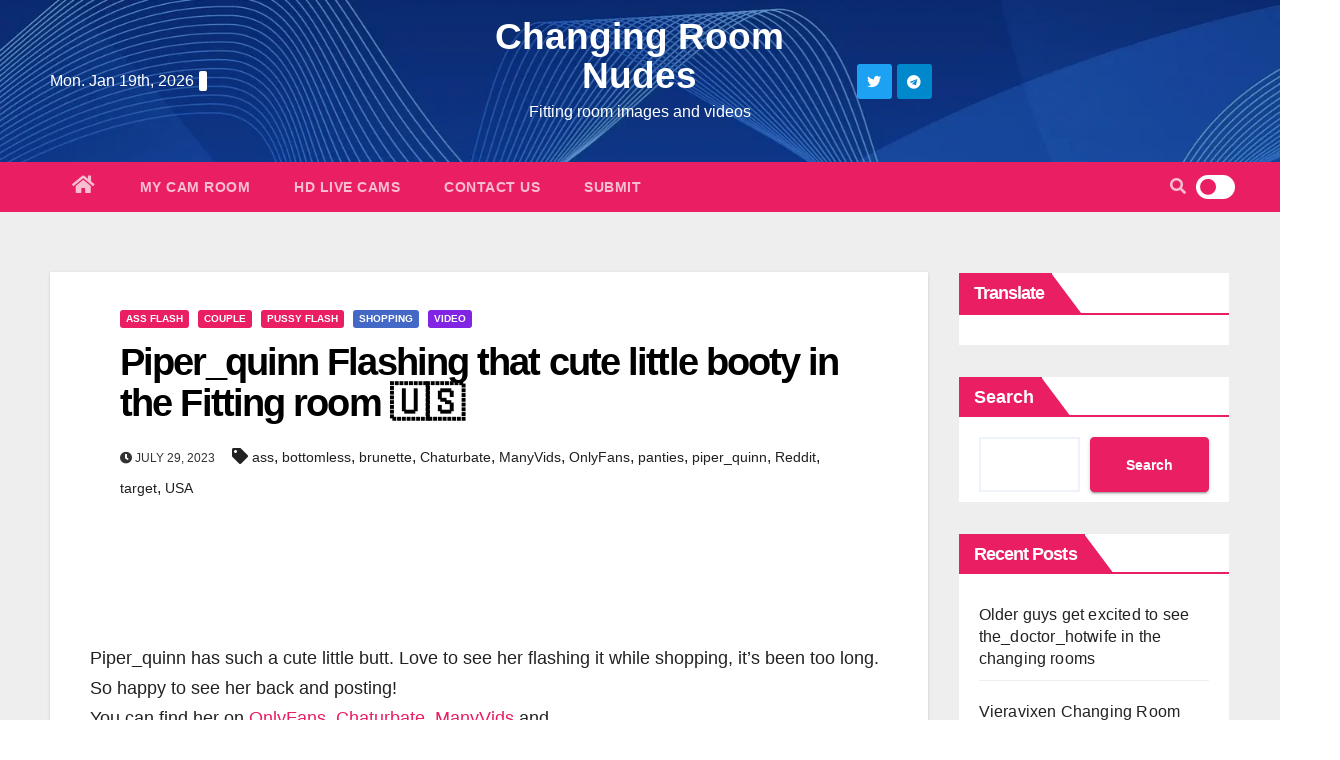

--- FILE ---
content_type: text/html; charset=UTF-8
request_url: https://changingroomselfies.com/flashing_shopping/piper_quinn-flashing-that-cute-little-booty-in-the-fitting-room/
body_size: 39062
content:
<!DOCTYPE html><html lang="en-US"><head><script data-no-optimize="1">var litespeed_docref=sessionStorage.getItem("litespeed_docref");litespeed_docref&&(Object.defineProperty(document,"referrer",{get:function(){return litespeed_docref}}),sessionStorage.removeItem("litespeed_docref"));</script> <meta charset="UTF-8"><meta name="viewport" content="width=device-width, initial-scale=1"><link rel="profile" href="http://gmpg.org/xfn/11"><style type="text/css">:root {
  --pri-color: #e91e63;
 }</style><style type="text/css">:root {  
	--secondary-color: #202f5b;
}
.wrapper {
    background: #eee;
}
/*==================== Top Bar color ====================*/
.mg-head-detail ul li ul {
	background: var(--secondary-color);
}
.mg-head-detail ul li ul li:hover {
	background: var(--pri-color);
}
.mg-head-detail ul li ul li a.dropdown-item {
	background-color: unset;
	color: #fff !important;
}
.mg-trhead .mg-head-detail .info-left li a , .mg-trhead .mg-head-detail li a i, .mg-trhead .mg-head-detail .info-right li a {
	color: #fff;
}
.vid_btn i{
	color: var(--pri-color);
}
.mg-trhead .mg-head-detail li a i {
	color: var(--pri-color);
}
.mg-head-detail .info-left li span.time, .heacent span.time {
	background: #fff;
	color: var(--pri-color);
}
.mg-headwidget.light .info-left li span.time, .mg-standhead .info-left li span.time {
	background: var(--pri-color);
	color: #fff;
}
.mg-trhead .mg-head-detail .info-right li a i {
	color: var(--pri-color);
}
.mg-trhead.conte .mg-head-detail .mg-social li a, .mg-trhead.conte .mg-head-detail .mg-social li a i {
	color: #fff;
}
.mg-trhead.conte .mg-head-detail .mg-social li a:hover i, .mg-trhead.conte .mg-head-detail .mg-social li a i:hover {
	color: var(--pri-color);
}
.mg-headwidget .mg-head-detail {
	background: var(--secondary-color);
}
.mg-head-detail .info-left li, .mg-headwidget .mg-head-detail .info-left li a , .mg-headwidget .mg-head-detail li a i, .mg-headwidget .mg-head-detail .info-right li a {
	color: #fff;
}
.mg-headwidget .mg-head-detail .info-right li a:hover, .mg-headwidget .mg-head-detail .info-right li a:focus {
	color: var(--pri-color);
}
.mg-headwidget .mg-head-detail li a i {
	color: #fff;
}
.mg-headwidget .mg-head-detail .info-right li a i {
	color: #fff;
}

.mg-headwidget .trans {
	background: rgba(0, 0, 0, 0.0);
}
.mg-headwidget.trans .mg-head-detail {
	background: rgba(0, 0, 0, 0.0);
	border-color: rgba(255, 255, 255, 0.1);
}
.mg-headwidget.trans .mg-head-detail .info-left li a , .mg-headwidget.trans .mg-head-detail li a i, .mg-headwidget.trans .mg-head-detail .info-right li a {
	color: #fff;
}
.mg-headwidget.trans .navbar-wp {
    background: rgba(0, 0, 0, 0.7);
}
.mg-headwidget.center .navbar-wp {
    background: var(--pri-color);
}
/*==================== center Top Bar color ====================*/
.header-center .mg-head-detail {
	background: #fff;
	border-color: rgba(230, 230, 230, 0.7);
}
.header-center .mg-head-detail .info-left li a , .header-center .mg-head-detail li a i, .header-center .mg-head-detail .info-right li a {
	color: #222;
}
.header-center .mg-head-detail li a i {
	color: #222;
}
.header-center .mg-head-detail .info-right li a i {
	color: #222;
}

.site-title a, .site-description {color: #fff;}
.site-title-footer a, .site-description-footer {color: #fff;}
.site-title-footer a:hover, .site-title a:hover{
	color: var(--pri-color);
}
/*==================== standard Top Bar color ====================*/
.mg-standard .mg-head-detail {
	background: #222;
}
.mg-standard .mg-head-detail .info-left li a , .mg-standard .mg-head-detail li a i, .mg-standard .mg-head-detail .info-right li a {
	color: #fff;
}
.mg-standard .mg-head-detail li a i {
	color: #fff;
}
.mg-standard .mg-head-detail .info-right li a i {
	color: #fff;
}
.mg-standard .mg-head-detail .info-right li a:hover i {
	color: var(--pri-color);
}
/*==================== standhead Top Bar color ====================*/
.mg-standhead .mg-head-detail {
	background: #fff;
}
.mg-standhead .mg-head-detail .info-left li, .mg-standhead .mg-head-detail .info-left li a {
	color: var(--pri-color);
}
.mg-standhead .btn-theme.quote {
    background: #f4f7fc;
    border-color: #f4f7fc;;
    color: #000;
}
.mg-standhead .mg-search-box a {
	color: #fff;
}
.mg-standhead .mg-search-box a:hover, .mg-standhead .mg-search-box a:focus {
    color: rgba(255,255,255,0.6);
}
/*=== navbar Header colors ===*/
.mg-headwidget .navbar-wp {
	background: var(--secondary-color);
}
.mg-headwidget .navbar-header .navbar-brand {
	color: #222;
}
.header-widget .mg-header-box-icon i {
    color: var(--pri-color);
}
.header-widget .mg-header-box .mg-social li span.icon-soci a {
    color: #999;
}
.header-widget .mg-header-box .mg-social span.icon-soci:hover a, .header-widget .mg-header-box .mg-social span.icon-soci:focus a {
    color: var(--pri-color);
}
.mg-headwidget .navbar-wp .navbar-nav > li> a {
	color: rgba(255,255,255,0.71);
}
.mg-headwidget .navbar-wp .navbar-nav > li > a:hover, .mg-headwidget .navbar-wp .navbar-nav > li > a:focus, .mg-headwidget .navbar-wp .navbar-nav > .current_page_item > a, .mg-headwidget .navbar-wp .navbar-nav > .active > a:hover, .mg-headwidget .navbar-wp .navbar-nav > .active > a:focus {
	color: #fff;
	background: var(--pri-color);
}
.mg-headwidget span.navbar-toggler-icon {
    color: #fff;
    background-color: transparent;
    /* line-height: 28px; */
}
.navbar-toggler .close {
	color: #fff;
}
.mg-headwidget .mg-search-box a {
	color: rgba(255,255,255,0.71);
}
.mg-headwidget .mg-search-box a:hover, .mg-headwidget .mg-search-box a:focus {
	color: #fff;
}
.mg-headwidget.trans .mg-head-detail .mg-social i {
    color: #fff;
}
.mg-headwidget.trans .mg-header-box-info h4, .mg-headwidget.trans .mg-header-box-info p {
	color: #fff;
}
.mg-headwidget.light .mg-head-detail{
	background: #fff;
	border-color: #eee;
}
.mg-headwidget.light .info-left li {
	color: #848582;
}
.mg-headwidget.light .mg-nav-widget-area-back .inner {
	background: #fff;
}
/* .mg-headwidget.light .site-title a, .mg-headwidget.light .site-description {
	color: #000;
} */
.mg-headwidget.light .mg-search-box a {
	color: rgba(255,255,255,0.71);
}
.mg-headwidget.light .mg-search-box a:hover, .mg-headwidget.light .mg-search-box a:focus {
	color: #fff;
}
/*==================== Theme Menu ====================*/
/*=== navbar Header colors ===*/
.mg-standard .navbar-wp {
	background: #fff;
}
.mg-standard .navbar-header .navbar-brand {
	color: #222;
}
.mg-standard .navbar-wp .navbar-nav > li > a {
	color: #222;
}
.mg-standard .navbar-wp .navbar-nav > li > a:hover, .mg-standard .navbar-wp .navbar-nav > li > a:focus, .mg-standard .navbar-wp .navbar-nav > .active > a, .mg-standard .navbar-wp .navbar-nav > .active > a:hover, .mg-standard .navbar-wp .navbar-nav > .active > a:focus {
	color: var(--pri-color);
}
/*=== navbar Header colors ===*/
.mg-standhead .navbar-wp {
	background: var(--pri-color);
}
.mg-standhead .navbar-header .navbar-brand {
	color: #222;
}
/*=== navbar hover colors ===*/
.mg-standhead .navbar-wp .navbar-nav > li > a {
	color: #fff;
}
.mg-standhead .navbar-wp .navbar-nav > li > a:hover, .mg-standhead .navbar-wp .navbar-nav > li > a:focus, .mg-standhead .navbar-wp .navbar-nav > .active > a, .mg-standhead .navbar-wp .navbar-nav > .active > a:hover, .mg-standhead .navbar-wp .navbar-nav > .active > a:focus {
	color: rgba(255,255,255,0.6);
}
.mg-standhead .navbar-wp .navbar-nav > .open > a, .mg-standhead .navbar-wp .navbar-nav > .open > a:hover, .mg-standhead .navbar-wp .navbar-nav > .open > a:focus {
	color: rgba(255,255,255,0.6);
	border-color: rgba(255,255,255,0.6);
}
.mg-standhead .navbar-default .navbar-toggle .icon-bar {
	background: #fff;
}
/*=== navbar transparent colors ===*/ 
.mg-trhead .navbar-wp {
	background: transparent;
}
.mg-trhead .navbar-header .navbar-brand {
	color: #fff;
}
/*=== navbar hover colors ===*/
.mg-trhead .navbar-wp .navbar-nav > li > a {
	color: #fff;
}
.mg-trhead .navbar-wp .navbar-nav > li > a:hover, .mg-trhead .navbar-wp .navbar-nav > li > a:focus, .mg-trhead .navbar-wp .navbar-nav > .active > a, .mg-trhead .navbar-wp .navbar-nav > .active > a:hover, .mg-trhead .navbar-wp .navbar-nav > .active > a:focus {
	color: var(--pri-color);
}
.mg-trhead .navbar-wp .navbar-nav > .open > a, .mg-trhead .navbar-wp .navbar-nav > .open > a:hover, .mg-trhead .navbar-wp .navbar-nav > .open > a:focus {
	color: var(--pri-color);
	border-color: var(--pri-color);
}
.mg-trhead .navbar-default .navbar-toggle .icon-bar {
	background: #fff;
}
/*=== navbar transparent contenar colors ===*/ 
.mg-trhead.conte .navbar-wp {
	background: rgba(0, 0, 0, 0.40);
}
.mg-trhead.conte .navbar-wp .navbar-nav > li > a {
	color: #fff;
}
.mg-trhead.conte .is-sticky .navbar-wp, .mg-trhead.conte .mg-main-nav {
	background: rgba(0, 0, 0, 0.0);
}
.mg-trhead.conte > .is-sticky .mg-main-nav {
	background: rgba(0, 0, 0, 0.65);
}
/*=== navbar center colors ===*/ 
.header-center .navbar-wp {
	background: #fff;
	border-color: rgba(230, 230, 230, 0.7);
}
.header-center .navbar-brand {
	color: #222;
}
.header-center .navbar-brand span.site-description {
	color: #8f9294;
}
.header-center .navbar-nav > li > a {
	color: #222;
}
.header-center .navbar-wp .navbar-nav > li > a:hover, .header-center .navbar-wp .navbar-nav > li > a:focus, .header-center .navbar-wp .navbar-nav > .active > a, .header-center .navbar-wp .navbar-nav > .active > a:hover, .header-center .navbar-wp .navbar-nav > .active > a:focus {
	color: var(--pri-color);
}
.header-center .navbar-wp .navbar-nav > .open > a, .header-center .navbar-wp .navbar-nav > .open > a:hover, .header-center .navbar-wp .navbar-nav > .open > a:focus {
	color: var(--pri-color);
	border-color: var(--pri-color);
}

/**Category Color **/
a.newsup-categories.category-color-1{background: var(--pri-color);}
a.newsup-categories.category-color-2{background: #feb236;}
a.newsup-categories.category-color-3{background: #622569;}
a.newsup-categories.category-color-4{background: #82b74b;}
/*=== navbar dropdown colors ===*/ 
.navbar-wp .dropdown-menu {
	background: #1f2024;
}
.navbar-wp .dropdown-menu > li > a {
	background: #1f2024;
	color: #fff;
}
.navbar-wp .dropdown-menu > .active > a, .navbar-wp .dropdown-menu > .active > a:hover, .navbar-wp .dropdown-menu > .active > a:focus {
	background: var(--pri-color);
	color: #fff;
}
.navbar-wp .dropdown-menu > li > a:hover {
	background: var(--pri-color);
}
.navbar-wp .navbar-nav > .disabled > a, .navbar-wp .navbar-nav > .disabled > a:hover, .navbar-wp .navbar-nav > .disabled > a:focus {
	color: #ccc;
}
.mg-search-box .searchinner .btn {
	background: var(--pri-color);
	border-color: var(--pri-color);
	color: #fff;
}
.mg-search-box .searchinner .btn:hover, .mg-search-box .searchinner .btn:focus {
	background: var(--secondary-color);
	border-color: var(--secondary-color);
	color: #fff;
}
.mobilehomebtn {
    background: var(--pri-color);
    color: #fff;
}
.mobilehomebtn:hover, .mobilehomebtn:focus {
    background: #fff;
}
/*=== navbar drop down hover color ===*/
.navbar-base .navbar-nav > .open > a, .navbar-base .navbar-nav > .open > a:hover, .navbar-base .navbar-nav > .open > a:focus {
	color: #fff;
}
.navbar-base .navbar-nav > li > a.dropdown-form-toggle {
	color: #fff;
}
/*=== navbar toggle color ===*/ 
.navbar-default .navbar-toggle {
	color: #fff;
}
.navbar-wp .navbar-nav > li > a.dropdown-form-toggle {
	color: #fff;
}
.navbar-wp .navbar-toggle:hover, .navbar-wp .navbar-toggle:focus {
	background: rgba(0,0,0,0);
	color: #fff;
}
/*==================== Body & Global ====================*/
body {
	color: #222;
}
.mg-heading h3, .mg-heading h3 a {
	color: #212121;
}
input:not([type]), input[type="email"], input[type="number"], input[type="password"], input[type="tel"], input[type="url"], input[type="text"], textarea {
	color: #9b9ea8;
	border-color: #eef3fb;
}
.form-control:hover, textarea:hover, input:not([type]):hover, input[type="email"]:hover, input[type="number"]:hover, input[type="password"]:hover, input[type="tel"]:hover, input[type="url"]:hover, input[type="text"]:hover, input:not([type]):focus, input[type="email"]:focus, input[type="number"]:focus, input[type="password"]:focus, input[type="tel"]:focus, input[type="url"]:focus, input[type="text"]:focus {
	border-color: var(--pri-color);
}
input[type="submit"], button {
	background: var(--pri-color);
	border-color: var(--pri-color);
	color: #fff;
}
input[type="submit"]:hover, button:hover,input[type="submit"]:focus, button:focus {
	background: #002954;
	border-color: #002954;
	color: #fff;
}
a {
	color: var(--pri-color);
}
a:hover, a:focus {
	color: #002954;
}
blockquote{
	background: #f5f5f5;
	border-color: var(--pri-color);
}
blockquote::before {
	color: var(--pri-color);
}
.mg-search-modal .mg-search .btn {
	background: var(--pri-color);
	color: #fff;
}
.mg-search-modal .mg-search .btn:hover {
	background: #002954;
}
/*-- Alerts Styles --*/
.alert-success, .text-success {
	background-color: #2ac56c;
	color: #fff;
}
.alert-info, .text-info {
	background-color: #4593e3;
	color: #fff;
}
.alert-danger, .text-danger {
	background-color: #f06060;
	color: #fff;
}
.alert-warning, .text-warning {
	background-color: #fcd04b;
	color: #fff;
}
.progress-bar-success {
	background-color: #2ac56c;
	color: #fff;
}
.progress-bar-info {
	background-color: #4593e3;
	color: #fff;
}
.progress-bar-danger {
	background-color: #f06060;
	color: #fff;
}
.progress-bar-warning {
	background-color: #fcd04b;
	color: #fff;
}
.subscription-success {
	color: #2ac56c;
}
.subscription-error {
	color: #f06060;
} 
.mg-error-404 h1 i {
	color: var(--pri-color);
}
.grey-bg {
	background: #f4f7fc;
}
.swiper .swiper-button-prev, 
.swiper .swiper-button-next,
.swiper-container .swiper-button-prev, 
.swiper-container .swiper-button-next { 
	background: #fff; 
	border-color: #fff;
	color: #222;
}
.swiper .swiper-button-prev:hover, 
.swiper .swiper-button-next:hover,
.swiper-container .swiper-button-prev:hover, 
.swiper-container .swiper-button-next:hover,
.owl-carousel .owl-controls .owl-buttons div:hover {
	background: var(--pri-color);
	border-color: var(--pri-color);
	color: #fff;
}
.owl-carousel .owl-controls .owl-buttons div:hover i {
	color: #fff;
}
.owl-carousel .owl-controls .owl-page span {
	border-color: #fff;
}
.owl-carousel .owl-controls .owl-page.active span {
	border-color: var(--pri-color);
}
.swiper .swiper-pagination-bullet-active {
    background: var(--pri-color);
}
.mg-social li a, .mg-social li span.icon-soci a {
	color: #fff !important;
}
.mg-widget-address li span.icon-addr i {
    color: var(--pri-color);
}
/*==================== Section & Module ====================*/
.mg-tpt-tag-area {
    background: #fff;
}
.mg-tpt-txnlst strong {
    color: #383b42;
}
.mg-tpt-txnlst ul li a {
    color: var(--pri-color);
    background: #f3eeee;
}
.mg-tpt-txnlst ul li a:hover, .mg-tpt-txnlst ul li a:focus {
    color: #fff;
    background: var(--pri-color);
}
.mg-latest-news .bn_title span{
  border-left-color: var(--pri-color);
  border-color: transparent transparent transparent var(--pri-color); 
}
.mg-latest-news .bn_title {
  background-color: var(--pri-color);
}
.mg-latest-news .mg-latest-news-slider a{
  color: #222;
}
.mg-latest-news .mg-latest-news-slider a::before {
    color: var(--pri-color);
}
.mg-latest-news .mg-latest-news-slider a span{
  color: var(--pri-color);
}
.trending-area .title {
    background: #fff;
}
.trending-area .nwtitle h4::before {
    background: var(--pri-color);
}
.trending-area .img-small-post:before {
    background: rgba(0,0,0,0.3);
    color: #fff;
}
.top-right-area .nav-tabs > li > a {
    border-color: #eee;
    color: #212121;
    background: #fff;
}
.top-right-area .nav-tabs .nav-link.active, .top-right-area .nav-tabs .nav-link.active:hover, .top-right-area .nav-tabs .nav-link.active:focus {
    color: #212121;
    background-color: #fff;
    border-color: #eee;
    border-bottom-color: var(--pri-color);
}
.title_small_post .title a {
	color: #212121;
}	
.title_small_post .title a:hover {
	color: var(--pri-color);
}	
.mg-featured-slider{
  background-color: #FFF;
}
.mg-blog-inner .title, .mg-blog-inner .title a {
  color: #fff;
}
.mg-blog-inner .mg-blog-date, .mg-blog-inner .mg-blog-meta i, .mg-blog-inner .mg-blog-meta a {
	color: #fff;
}
.mg-sec-title {
  border-color: var(--pri-color);
}
.mg-sec-title .wtitle{
    background-color: var(--pri-color);
    color: #fff;
}
.mg-sec-title  .wtitle::before {
    border-left-color: var(--pri-color);
    border-color: transparent transparent transparent var(--pri-color);
}
.mg-viewmr-btn{
  color: var(--pri-color);
}
.small-post { 
	background: #fff;
}
.small-post .title, .small-post .title a {
    color: #212121;
}
.small-post .title a:hover, .featured_cat_slider a:hover{
  color: var(--pri-color);
}
.mg-posts-sec-post{
  background: #fff;
}
.mg-sec-top-post .title a{
    color: #000;
}
.mg-post-box .title a { 
    color:#fff;
}
.mg-post-box .title a:hover { 
    color:var(--pri-color);
}
.gridslider .mg-blog-post .title a, .gridslider .small-list-post .mg-blog-post .title a{
	color: #212121;
}
.gridslider .mg-blog-post .title a:hover, .gridslider .small-list-post .mg-blog-post .title a:hover{
	color: var(--pri-color);
}
.mg-post-box .latest-meta { 
    color: #fff;
}
.mg-post-box .latest-meta .latest-date { 
    color:#f3f3f3;
}
.mg-post-box .latest-content { 
    color: #fff; 
}
.mg-post-bottom .mg-share-icons .mg-share span a{
	background-color: #CCD1D9;
  color: #fff;
}
.mg-post-bottom .mg-share-icons .mg-share span a:hover{
  background-color:var(--pri-color);
  color: #fff;
}
.mg-post-bottom .mg-share-icons .mg-share-toggle{
  background-color: #CCD1D9;
}
.mg-post-bottom .mg-share-icons .mg-share-toggle i{
  color: #fff;
}
.mg-post-bottom .mg-share-icons .mg-share-toggle:hover{
  background-color:var(--pri-color);
  color: #fff;
}
.mg-subscriber .overlay {
	background: #f3f3f3;
}
.mg-breadcrumb-section .overlay {
	background: #fff;
}
.mg-no-list-area {
    background: #fff;
}
.mg-no-list-area .mg-blog-post .mg-post-area .count {
    color: var(--pri-color);
    background: #fff;
}
.mg-no-list-area .mg-blog-post h3 a {
    color: #212121;
}
.mg-widget .mg-author .rounded-circle{
	border-color: var(--pri-color);
}
/*==================== post ====================*/
.mg-blog-post-box .mg-header h1 a {
	color: #000;
}
.mg-blog-post .bottom .title, .mg-blog-post .bottom .title a, .bs-blog-post.three .title a {
	color: #fff;
}
.mg-blog-post .bottom .title:hover, .mg-blog-post .bottom .title a:hover, .mg-sec-top-post .title a:hover, .mg-blog-inner .title a:hover, .bs-blog-post.three .title a:hover {
	color: var(--pri-color);
}
.mg-blog-post-box .small {
	color: #222;
}
.mg-blog-post-box .title, .mg-blog-post-box .title a {
	color: #212121;
}
.mg-blog-post-box .title:hover, .mg-blog-post-box .title a:hover, .mg-blog-post-box .title:focus, .mg-blog-post-box .title a:focus {
	color: var(--pri-color);
}
.mg-blog-category {
}
.mg-blog-category a{
    color: #fff;
    background: var(--pri-color);
}
.bs-blog-category a{
    color: #fff;
    background: var(--pri-color);
}
.bs-blog-category a:hover {
    color: #fff;
}
.bs-blog-post.three .mg-blog-meta a, .bs-blog-post.three .mg-blog-meta i{
	color: #fff;
}
.mg-blog-category a:hover {
    color: #fff;
}
.mg-blog-meta {
    color: #333;
}
.mg-blog-meta a {
	color: #333;
}
.mg-blog-meta a:hover {
	color: var(--pri-color);
}
.mg-blog-meta i {
	color: #333;
}
.mg-blog-date {
	color: #333;
}
.mg-blog-post.lg .mg-blog-meta i, .mg-blog-post.lg .mg-blog-meta a , .mg-blog-post.lg .mg-blog-meta span, .mg-blog-post.md .mg-blog-meta a {
	color: #fff;
}
.mg-blog-post.md .mg-blog-meta i {
	color: #fff;
}
.post-form {
    color: #fff;
    background: var(--pri-color);
}
.mg-comments h4 {
	color: #212121;
}
.comments-area .comment-meta .comment-author img {
	border-color: var(--pri-color);
}
.comment-body .reply a {
    color: #fff;
    background: var(--pri-color);
}
.comment-body .reply a:hover, .comment-body .reply a:focus {
    color: #fff;
    background: var(--secondary-color);
}
.comment-metadata .edit-link:before {
    color: var(--pri-color);
}
.mg-blog-author {
	background: #e8e8e8;
}
.mg-info-author-block {
	background: #fff;
	border-color: #eaeaea;
	color: #222;
}
.mg-info-author-block a {
	color: #212121;
}
.mg-info-author-block h4 {
	color: #333;
}
.mg-info-author-block h4 span {
	color: #999999;
}
.mg-info-author-block .mg-info-author-social li a {
	color: #fff;
}
.comment_section .comment-reply-link {
	background: #f0f0f0;
	color: #666;
	border-color: #f0f0f0;
}
.mg-comments a {
	color: #777;
}
.mg-comments h4 span {
	color: #999999;
}
.mg-comments .comment .media-body > p:last-child {
	border-color: #f0f0f0;
}
.mg-comments li .media-body > .small {
	color: #999;
}
.mg-comments li .media-body > p {
	border-color: #f0f0f0;
	color: #999;
}
.mg-comments .comment-list li {
	background: #fff;
	border-color: #eee;
}
/*==================== Sidebar ====================*/
.mg-sidebar .mg-widget {
	background: #fff;
	border-color: #eee;
}
.mg-wid-title {
	border-color: var(--pri-color);
}
.mg-sidebar .mg-widget .wtitle {
	background: var(--pri-color);
	color: #fff;
}
.mg-sidebar .mg-widget .wtitle::before {
	border-left-color: var(--pri-color);
    border-color: transparent transparent transparent var(--pri-color);
}
.mg-sidebar .mg-widget ul li {
	border-color: #eee;
}
.mg-sidebar .mg-widget ul li a {
	color: #222;
}
.mg-sidebar .mg-widget ul li a:hover, .mg-sidebar .mg-widget ul li a:focus {
	color: var(--pri-color);
}
.mg-sidebar .mg-widget ul li .mg-blog-category a, .mg-sidebar .mg-widget ul li .mg-blog-category a:hover {
    color: #fff;
}
.mg-sidebar .mg-widget .mg-blog-post h3 a {
	color: #212121;
}
.mg-sidebar .mg-widget .mg-blog-post h3 a:hover {
	color: var(--pri-color);
}
.mg-sidebar .mg-widget.widget_search .btn {
	color: #fff;
	background: var(--pri-color);
}
.mg-sidebar .mg-widget.widget_search .btn:hover, .mg-sidebar .mg-widget.widget_search .btn:focus {
	background: #002954;
}
.mg-sidebar .mg-mailchimp-widget .btn {
	color: #fff;
	background: var(--pri-color);
}
.mg-sidebar .mg-mailchimp-widget .btn:hover, .mg-sidebar .mg-mailchimp-widget .btn:focus {
	background: #002954;
}
.mg-sidebar .mg-widget .mg-widget-tags a, .mg-sidebar .mg-widget .tagcloud a, .wp-block-tag-cloud a, .mg-widget .wp-block-tag-cloud a {
	background: #f3eeee;
	color: var(--pri-color);
	border-color: #f3eeee;
}
.mg-sidebar .mg-widget .mg-widget-tags a:hover, .mg-sidebar .mg-widget .tagcloud a:hover, .mg-sidebar .mg-widget .mg-widget-tags a:focus, .mg-sidebar .mg-widget .tagcloud a:focus, .wp-block-tag-cloud a:hover, .wp-block-tag-cloud a:focus,
 .wp-block-tag-cloud a:hover, .wp-block-tag-cloud a:focus,
.mg-widget .wp-block-tag-cloud a:hover {
	color: #fff;
	background: var(--pri-color);
	border-color: var(--pri-color);
}
.mg-sidebar .mg-widget .mg-social li span.icon-soci {
	color: var(--pri-color);
	border-color: var(--pri-color);
}
.mg-sidebar .mg-widget .mg-social li span.icon-soci:hover {
	color: #fff;
	background: var(--pri-color);
	border-color: var(--pri-color);
}
.mg-sidebar .mg-widget .mg-social li span.icon-soci:hover i {
	color: #fff;
}
.mg-sidebar .mg-widget .mg-twitter-feed li::before {
	color: var(--pri-color);
}
.mg-sidebar .mg-left-menu-widget ul li:hover, .mg-sidebar .mg-left-menu-widget ul li.active {
	background: #002954;
	color: #fff;
}
.mg-sidebar .mg-left-menu-widget ul li:hover a, .mg-sidebar .mg-left-menu-widget ul li.active a {
	color: #fff;
}
.mg-sidebar .mg-left-menu-widget ul li a {
	color: #212121;
}
.wp-block-search .wp-block-search__button {
    background: var(--pri-color);
    border-color: var(--pri-color);
    color: #fff;
}
.wp-block-search .wp-block-search__label, .mg-widget .wp-block-group .wtitle, .mg-widget .wp-block-group h2  {
    background: var(--pri-color);
    color: #fff;
    border-color: var(--pri-color);
}
.wp-block-search .wp-block-search__label::before, .mg-widget .wp-block-group .wtitle:before, .mg-widget .wp-block-group h2::before {
    border-left-color: var(--pri-color);
    border-color: transparent transparent transparent var(--pri-color);
}
label.wp-block-search__label:after, .mg-widget .wp-block-group .wtitle::after, .mg-widget .wp-block-group h2::after  {
	background-color: var(--pri-color);
}
.wp-block-search .wp-block-search__input:hover, .wp-block-search .wp-block-search__input:focus{
	border-color:var(--pri-color);
}
/*==================== general ====================*/
h1, .h1, h2, .h2, h3, .h3, h4, .h4, h5, .h5, h6, .h6 {
	color: #212121;
}
.btn-theme, .more_btn, .more-link {
	background: var(--pri-color);
	color: #fff;
	border-color: var(--pri-color);
}
.btn-theme:hover, .btn-theme:focus, .more_btn:hover, .more_btn:focus, .more-link:hover, .more-link:focus {
	color: #fff;
	opacity: 0.8;
}
.btn-theme-two {
	color: #fff;
	border-color: #fff;
	background: rgba(0,0,0,0);
}
.btn-theme-two:hover, .btn-theme-two:focus {
	background: var(--pri-color);
	color: #fff;
	border-color: var(--pri-color);
}
.btn-theme-three {
	color: #3b3e79;
	border-color: #e9f3ed;
	background: rgba(0,0,0,0);
}
.btn-theme-three:hover, .btn-theme-three:focus {
	background: var(--pri-color);
	color: #fff;
	border-color: var(--pri-color);
}
.btn-blog:hover, .btn-blog:focus {
	background: var(--pri-color);
	color: #fff;
	border-color: var(--pri-color);
}
/*==================== pagination color ====================*/
.navigation.pagination .nav-links .page-numbers, .navigation.pagination .nav-links a {
	background: #fff;
	color: #999;
}
.navigation.pagination .nav-links .page-numbers:hover, .navigation.pagination .nav-links .page-numbers:focus, .navigation.pagination .nav-links .page-numbers.current, .navigation.pagination .nav-links .page-numbers.current:hover,  .navigation.pagination .nav-links .page-numbers.current:focus {
	border-color: var(--pri-color);
	background: var(--pri-color);
	color: #fff;
}
.pagination > .active > a, .pagination > .active > span, .pagination > .active > a:hover, .pagination > .active > span:hover, .pagination > .active > a:focus, .pagination > .active > span:focus {
    border-color: var(--pri-color);
	background: var(--pri-color);
	color: #fff;
}
.nav-next a, .nav-previous a {
	color: #000;
}
.nav-next a:hover, .nav-next a:focus, .nav-previous a:hover, .nav-previous a:focus {
	color: var(--pri-color);
}
/*==================== typo ====================*/
.mg-breadcrumb-title h1 {
	color: #222;
}
.mg-page-breadcrumb > li a {
	color: #222;
}
.mg-page-breadcrumb > li a:hover, .mg-page-breadcrumb > li a:focus {
	color: var(--pri-color);
}
.mg-page-breadcrumb > li + li:before {
	color: #222;
}
/*==================== blog ====================*/
.mg-comments .mg-reply:hover, .mg-comments .mg-reply:focus {
	color: #fff;
	background: var(--pri-color);
	border-color: var(--pri-color);
}
.mg-heading-bor-bt h5 {
	color: #212121;
}
/*==================== footer background ====================*/
footer .overlay {
	background: #121026;
}
footer .mg-footer-top-area h6 {
	color: #fff;
}
footer .mg-widget h6, footer .mg_contact_widget .mg-widget h6 {
	color: #fff;
}
footer .mg-widget ul li {
	color: #fff;
	border-color: #242425;
}
footer .mg-widget ul li a {
	color: #fff;
}
footer .mg-widget ul li a:hover, footer .mg-widget ul li a:focus {
	color: var(--pri-color);
}
footer .mg-widget .mg-widget-address li {
	color: #fff;
}
footer .mg-widget .mg-opening-hours li {
	color: #fff;
}
footer .mg-blog-post h3, footer .mg-blog-post h3 a {
	color: #fff;
}
footer .mg-blog-post h3 a:hover{
	color: var(--pri-color);
}
footer .mg-widget .mg-widget-address li span.icon-addr i {
	color: #fff;
}
footer .mg-blog-post span {
	color: #fff;
}
footer .mg-widget .mg-twitter-feed li a {
	color: #aaaed1;
}
footer .mg-widget .calendar_wrap table thead th,footer .mg-widget .calendar_wrap table tbody td,footer .mg-widget .calendar_wrap table caption {
	border-color: #777;
	color: #fff;
}
footer .mg-social li span.icon-soci a {
    color: #fff;
}
footer .mg-blog-meta i, footer .mg-blog-meta a, footer .mg-blog-meta span  {
	color: #fff;
}
.facebook{
	background: #3b5998;
} 
.twitter{
	background: #1da1f2;
}
.linkedin{
	background: #cd201f;
}
.instagram{
	background: radial-gradient(circle farthest-corner at 32% 106%,#ffe17d 0,#ffcd69 10%,#fa9137 28%,#eb4141 42%,transparent 82%),linear-gradient(135deg,#234bd7 12%,#c33cbe 58%);
}
.youtube{
	background: #cd201f;
}
.pinterest {
	background: #bd081c;
}
.telegram {
    background: #0088cc;
}
.vimeo {
	background: #44bbff;
}
.dribbble {
	background: #ea4c89;
}
.skype {
	background: #0078ca;
}
footer .mg-footer-copyright {
	background: #090818;
}
footer .mg-footer-copyright p, footer .mg-footer-copyright a {
	color: #aaaed1;
}
footer .mg-footer-copyright a:hover, footer .mg-footer-copyright a:focus {
	color: #fff;
}
footer .mg-widget p {
	color: #fff;
}
footer .mg-widget.widget_search .btn {
	color: #fff;
	background: var(--pri-color);
	border-color: var(--pri-color);
}
footer .mg-widget.widget_search .btn:hover, footer .mg-widget.widget_search .btn:focus {
	background: #002954;
	border-color: #002954;
}
footer .mg-widget .mg-widget-tags a, footer .mg-widget .tagcloud a {
	background: #fff;
    color: var(--pri-color);
    border-color: #fff;
}
footer .mg-widget .mg-widget-tags a:hover, footer .mg-widget .tagcloud a:hover, footer .mg-widget .mg-widget-tags a:focus, footer .mg-widget .tagcloud a:focus {
	color: #fff;
	background: var(--pri-color);
	border-color: var(--pri-color);
}
.ta_upscr {
	background: var(--pri-color);
	border-color: var(--pri-color);
	color: #fff !important;
}
.ta_upscr:hover, .ta_upscr:focus {
	color: #fff;
}
/*form-control*/
.form-group label {
    color: #515151;
}
.form-control {
	border-color: #eef3fb;
}
.form-control:focus {
	border-color: var(--pri-color);
}
.form-group label::before {
    background-color: #dddddd;
}
.form-group label::after {
	background-color: var(--pri-color);
}


/*Responsive*/ 
@media (max-width: 992px) {
.mg-trhead {
	background: rgba(0,12,28,0.8);
}
}
@media screen and (min-width: 240px) and (max-width: 767px) {
.mg-trhead.conte .navbar-wp .navbar-nav > li > a {
    color: #fff;
    background: #000;
}
}
.woocommerce-page .products h3 {
	color: #333;
}
.woocommerce div.product .woocommerce-tabs .panel h2 {
	color: #333;
}
.related.products h2 {
	color: #333;
}
.woocommerce nav.woocommerce-pagination ul li a {
	color: #333;
}
.woocommerce nav .woocommerce-pagination ul li span {
	color: #333;
}
.woocommerce nav.woocommerce-pagination ul li a {
	border-color: #ddd;
}
.woocommerce nav .woocommerce-pagination ul li span {
	border-color: #ddd;
}

/*----woocommerce----*/ 
.woocommerce-cart table.cart td.actions .coupon .input-text {
	border-color: #ebebeb;
}
/*-theme-background-*/ 
.woocommerce nav.woocommerce-pagination ul li a:focus, .woocommerce nav.woocommerce-pagination ul li a:hover, .woocommerce nav.woocommerce-pagination ul li span.current, .woocommerce #respond input#submit, .woocommerce a.button.alt, .woocommerce button.button.alt, .woocommerce input.button.alt, .woocommerce .cart .button, .woocommerce .cart input.button, .woocommerce a.button, .woocommerce button.button, .woocommerce-page .products a.button, .woocommerce #respond input#submit, .woocommerce a.button, .woocommerce button.button, .woocommerce input.button, .woocommerce #respond input#submit.alt.disabled, .woocommerce #respond input#submit.alt.disabled:hover, .woocommerce #respond input#submit.alt:disabled, .woocommerce #respond input#submit.alt:disabled:hover, .woocommerce #respond input#submit.alt[disabled]:disabled, .woocommerce #respond input#submit.alt[disabled]:disabled:hover, .woocommerce a.button.alt.disabled, .woocommerce a.button.alt.disabled:hover, .woocommerce a.button.alt:disabled, .woocommerce a.button.alt:disabled:hover, .woocommerce a.button.alt[disabled]:disabled, .woocommerce a.button.alt[disabled]:disabled:hover, .woocommerce button.button.alt.disabled, .woocommerce button.button.alt.disabled:hover, .woocommerce button.button.alt:disabled, .woocommerce button.button.alt:disabled:hover, .woocommerce button.button.alt[disabled]:disabled, .woocommerce button.button.alt[disabled]:disabled:hover, .woocommerce input.button.alt.disabled, .woocommerce input.button.alt.disabled:hover, .woocommerce input.button.alt:disabled, .woocommerce input.button.alt:disabled:hover, .woocommerce input.button.alt[disabled]:disabled, .woocommerce input.button.alt[disabled]:disabled:hover {
	background: var(--pri-color);
}
.woocommerce nav.woocommerce-pagination ul li a, .woocommerce nav.woocommerce-pagination ul li span {
	background: #ebe9eb;
	color: #999;
}
/*-theme-color-*/ 
.woocommerce a, .woocommerce #respond input#submit, .woocommerce a.button.alt, .woocommerce button.button.alt, .woocommerce input.button.alt, .woocommerce-page .products .added_to_cart, .woocommerce div.product .woocommerce-tabs ul.tabs li.active, .woocommerce div.product .woocommerce-tabs ul.tabs li.active {
	color: var(--pri-color);
}
/*-theme-border-color-*/ 
.woocommerce-cart table.cart td.actions .coupon .input-text:hover, .woocommerce-cart table.cart td.actions .coupon .input-text:focus, .woocommerce div.product .woocommerce-tabs ul.tabs li.active, .woocommerce nav .woocommerce-pagination ul li a:focus, .woocommerce nav .woocommerce-pagination ul li a:hover, .woocommerce nav.woocommerce-pagination ul li span.current, .woocommerce nav.woocommerce-pagination ul li a:focus, .woocommerce nav.woocommerce-pagination ul li a:hover, .woocommerce nav.woocommerce-pagination ul li span.current {
	border-color: var(--pri-color);
}

/*-theme-secondary-background-*/ 
.woocommerce #review_form #respond .form-submit input:hover, .woocommerce-page .products a.button:hover, .woocommerce .cart .button:hover, .woocommerce .cart input.button:hover, .woocommerce #respond input#submit.alt:hover, .woocommerce a.button.alt:hover, .woocommerce button.button.alt:hover, .woocommerce input.button.alt:hover, .woocommerce #respond input#submit:hover, .woocommerce #respond input#submit:focus, .woocommerce a.button:hover, .woocommerce a.button:focus, .woocommerce button.button:hover, .woocommerce button.button:focus, .woocommerce input.button:hover, .woocommerce input.button:focus {
	background: #002954;
}
/*-theme-secondary-color-*/ 
.woocommerce div.product .woocommerce-tabs ul.tabs li a {
	color: #161c28;
}
/*-theme-color-white-*/ 
.woocommerce-page .woocommerce .woocommerce-info a, .woocommerce-page .woocommerce .woocommerce-info:before, .woocommerce-page .woocommerce-message, .woocommerce-page .woocommerce-message a, .woocommerce-page .woocommerce-message a:hover, .woocommerce-page .woocommerce-message a:focus, .woocommerce .woocommerce-message::before, .woocommerce-page .woocommerce-error, .woocommerce-page .woocommerce-error a, .woocommerce-page .woocommerce .woocommerce-error:before, .woocommerce-page .woocommerce-info, .woocommerce-page .woocommerce-info a, .woocommerce-page .woocommerce-info:before, .woocommerce-page .woocommerce .woocommerce-info, .woocommerce-cart .wc-proceed-to-checkout a .checkout-button, .woocommerce .cart .button, .woocommerce .cart input.button, .woocommerce a.button, .woocommerce button.button, .woocommerce #respond input#submit, .woocommerce a.button.alt, .woocommerce button.button.alt, .woocommerce input.button.alt, .woocommerce nav .woocommerce-pagination ul li a:focus, .woocommerce nav.woocommerce-pagination ul li a:hover, .woocommerce nav.woocommerce-pagination ul li span.current, .woocommerce #respond input#submit, .woocommerce a.button, .woocommerce button.button, .woocommerce input.button, .woocommerce-page .products a.button, .woocommerce #respond input#submit:hover, .woocommerce #respond input#submit:focus, .woocommerce a.button:hover, .woocommerce a.button:focus, .woocommerce button.button:hover, .woocommerce button.button:focus, .woocommerce input.button:hover, .woocommerce input.button:focus {
	color: #fff;
}

.woocommerce .products span.onsale, .woocommerce span.onsale {
	background: var(--pri-color);
}

.woocommerce-page .products a .price, .woocommerce ul.products li.product .price, .woocommerce div.product p.price, .woocommerce div.product span.price {
	color: #000;
}
.woocommerce-page .products a .price ins {
	color: #e96656;
}
.woocommerce-page .products .star-rating, .woocommerce-page .star-rating span, .woocommerce-page .stars span a {
	color: #ffc107;
}

/*woocommerce-messages*/
.woocommerce-page .woocommerce-message {
	background: #2ac56c;
}
.woocommerce-page .woocommerce-message a {
	background-color: var(--pri-color);
}
.woocommerce-page .woocommerce-message a:hover, .woocommerce-page .woocommerce-message a:focus {
	background-color: #388e3c;
}
.woocommerce-page .woocommerce-error {
	background: #ff5252;
}
.woocommerce-page .woocommerce-error a {
	background-color: #F47565;
}
.woocommerce-page .woocommerce-info {
	background: #4593e3;
}
.woocommerce-page .woocommerce-info a {
	background-color: #5fb8dd;
}
.woocommerce-page .woocommerce .woocommerce-info {
	background: rgb(58, 176, 226);
}

/*woocommerce-Price-Slider*/ 
.woocommerce .widget_price_filter .ui-slider .ui-slider-range {
	background: var(--pri-color);
}
.woocommerce .widget_price_filter .ui-slider .ui-slider-handle {
	background: var(--pri-color);
}
.woocommerce-page .woocommerce-ordering select {
	color: #A0A0A0;
}
/*woocommerce-price-filter*/
.woocommerce .widget_price_filter .price_slider_wrapper .ui-widget-content {
	background: #1a2128;
}
/*woocommerce-form*/
.woocommerce form .form-row input.input-text, .woocommerce form .form-row textarea {
	border-color: #ccc;
	color: #999;
}
.woocommerce form .form-row label { 
	color: #222;
}

.single-nav-links a, .single-nav-links span {
	background: #fff;
	color: #999;
}
.single-nav-links a.current, .single-nav-links span.current, .single-nav-links a:hover, .single-nav-links span:hover{
	background: var(--pri-color);
	color: #fff;
}
/* elementor-widgets */
.page-numbers > li > a, .page-numbers > li > span {
	background: #fff;
	color: var(--pri-color);
}
.page-numbers > li > a:hover, .page-numbers > li > span:hover {
	background: #e9ecef; 
}
.page-numbers > li > a.current, .page-numbers > li > span.current {
	background: #0054ff;
	color: #fff;
}
.page-numbers > li > a.current:hover, .page-numbers > li > span.current:hover {
	background: var(--pri-color); 
}
.author-widget .rounded-circle {
    border-color: var(--pri-color);
}
.author-widget .icon-soci{
	background: #0054ff;
	color: #fff;
}
.author-widget .icon-soci:hover {
	background: var(--pri-color); 
}

/* post-share-icons */
.post-share-icons i { 
	color:#fff;
}
.email {
    background: #222;
} 
.telegram{
	background: #0088cc;
}
.mg-social .more-link {
	background-color: var(--pri-color); 
	color:#fff;
}
.mg-social .more-link:hover {
	color:#fff;
}
footer .wp-block-latest-comments__comment-meta a{
	color:#fff;
}</style><meta name='robots' content='index, follow, max-image-preview:large, max-snippet:-1, max-video-preview:-1' /><link rel="preload" href="https://changingroomselfies.com/wp-content/plugins/rate-my-post/public/css/fonts/ratemypost.ttf" type="font/ttf" as="font" crossorigin="anonymous"><title>Piper_quinn Flashing that cute little booty in the Fitting room</title><meta name="description" content="Piper_quinn is such a bubbly tiny sweet little thing. Check her out having fun with her friend in a retail store changing room. So sexy!" /><link rel="canonical" href="https://changingroomselfies.com/flashing_shopping/piper_quinn-flashing-that-cute-little-booty-in-the-fitting-room/" /><meta property="og:locale" content="en_US" /><meta property="og:type" content="article" /><meta property="og:title" content="Piper_quinn Flashing that cute little booty in the Fitting room" /><meta property="og:description" content="Piper_quinn is such a bubbly tiny sweet little thing. Check her out having fun with her friend in a retail store changing room. So sexy!" /><meta property="og:url" content="https://changingroomselfies.com/flashing_shopping/piper_quinn-flashing-that-cute-little-booty-in-the-fitting-room/" /><meta property="og:site_name" content="Changing Room Nudes" /><meta property="article:published_time" content="2023-07-29T16:41:12+00:00" /><meta property="article:modified_time" content="2023-10-25T13:55:37+00:00" /><meta property="og:image" content="https://changingroomselfies.com/wp-content/uploads/2023/07/2023-02-27_154448.jpg" /><meta property="og:image:width" content="828" /><meta property="og:image:height" content="830" /><meta property="og:image:type" content="image/jpeg" /><meta name="author" content="Carolina" /><meta name="twitter:card" content="summary_large_image" /><meta name="twitter:label1" content="Written by" /><meta name="twitter:data1" content="Carolina" /><meta name="twitter:label2" content="Est. reading time" /><meta name="twitter:data2" content="1 minute" /> <script type="application/ld+json" class="yoast-schema-graph">{"@context":"https://schema.org","@graph":[{"@type":"WebPage","@id":"https://changingroomselfies.com/flashing_shopping/piper_quinn-flashing-that-cute-little-booty-in-the-fitting-room/","url":"https://changingroomselfies.com/flashing_shopping/piper_quinn-flashing-that-cute-little-booty-in-the-fitting-room/","name":"Piper_quinn Flashing that cute little booty in the Fitting room","isPartOf":{"@id":"https://changingroomselfies.com/#website"},"primaryImageOfPage":{"@id":"https://changingroomselfies.com/flashing_shopping/piper_quinn-flashing-that-cute-little-booty-in-the-fitting-room/#primaryimage"},"image":{"@id":"https://changingroomselfies.com/flashing_shopping/piper_quinn-flashing-that-cute-little-booty-in-the-fitting-room/#primaryimage"},"thumbnailUrl":"https://changingroomselfies.com/wp-content/uploads/2023/07/2023-02-27_154448.jpg","datePublished":"2023-07-29T16:41:12+00:00","dateModified":"2023-10-25T13:55:37+00:00","author":{"@id":"https://changingroomselfies.com/#/schema/person/03335003736c42eff34f10f44dd757fc"},"description":"Piper_quinn is such a bubbly tiny sweet little thing. Check her out having fun with her friend in a retail store changing room. So sexy!","breadcrumb":{"@id":"https://changingroomselfies.com/flashing_shopping/piper_quinn-flashing-that-cute-little-booty-in-the-fitting-room/#breadcrumb"},"inLanguage":"en-US","potentialAction":[{"@type":"ReadAction","target":["https://changingroomselfies.com/flashing_shopping/piper_quinn-flashing-that-cute-little-booty-in-the-fitting-room/"]}]},{"@type":"BreadcrumbList","@id":"https://changingroomselfies.com/flashing_shopping/piper_quinn-flashing-that-cute-little-booty-in-the-fitting-room/#breadcrumb","itemListElement":[{"@type":"ListItem","position":1,"name":"Home","item":"https://changingroomselfies.com/"},{"@type":"ListItem","position":2,"name":"Piper_quinn Flashing that cute little booty in the Fitting room 🇺🇸"}]},{"@type":"WebSite","@id":"https://changingroomselfies.com/#website","url":"https://changingroomselfies.com/","name":"Changing Room Nudes","description":"Fitting room images and videos","potentialAction":[{"@type":"SearchAction","target":{"@type":"EntryPoint","urlTemplate":"https://changingroomselfies.com/?s={search_term_string}"},"query-input":{"@type":"PropertyValueSpecification","valueRequired":true,"valueName":"search_term_string"}}],"inLanguage":"en-US"},{"@type":"Person","@id":"https://changingroomselfies.com/#/schema/person/03335003736c42eff34f10f44dd757fc","name":"Carolina","image":{"@type":"ImageObject","inLanguage":"en-US","@id":"https://changingroomselfies.com/#/schema/person/image/","url":"https://changingroomselfies.com/wp-content/litespeed/avatar/3167019daa026c98dd5f775dfa34cc95.jpg?ver=1768331060","contentUrl":"https://changingroomselfies.com/wp-content/litespeed/avatar/3167019daa026c98dd5f775dfa34cc95.jpg?ver=1768331060","caption":"Carolina"},"sameAs":["https://changingroomselfies.com"],"url":"https://changingroomselfies.com/author/admin/"}]}</script> <link rel='dns-prefetch' href='//js.hs-scripts.com' /><link rel='dns-prefetch' href='//fonts.googleapis.com' /><link rel="alternate" type="application/rss+xml" title="Changing Room Nudes &raquo; Feed" href="https://changingroomselfies.com/feed/" /><link rel="alternate" type="application/rss+xml" title="Changing Room Nudes &raquo; Comments Feed" href="https://changingroomselfies.com/comments/feed/" /><link rel="alternate" type="application/rss+xml" title="Changing Room Nudes &raquo; Piper_quinn Flashing that cute little booty in the Fitting room  🇺🇸 Comments Feed" href="https://changingroomselfies.com/flashing_shopping/piper_quinn-flashing-that-cute-little-booty-in-the-fitting-room/feed/" /><link rel="alternate" title="oEmbed (JSON)" type="application/json+oembed" href="https://changingroomselfies.com/wp-json/oembed/1.0/embed?url=https%3A%2F%2Fchangingroomselfies.com%2Fflashing_shopping%2Fpiper_quinn-flashing-that-cute-little-booty-in-the-fitting-room%2F" /><link rel="alternate" title="oEmbed (XML)" type="text/xml+oembed" href="https://changingroomselfies.com/wp-json/oembed/1.0/embed?url=https%3A%2F%2Fchangingroomselfies.com%2Fflashing_shopping%2Fpiper_quinn-flashing-that-cute-little-booty-in-the-fitting-room%2F&#038;format=xml" /><style id='wp-img-auto-sizes-contain-inline-css' type='text/css'>img:is([sizes=auto i],[sizes^="auto," i]){contain-intrinsic-size:3000px 1500px}
/*# sourceURL=wp-img-auto-sizes-contain-inline-css */</style><style id="litespeed-ucss">@keyframes waiting{0%,40%{transform:scale(1)}20%{transform:scale(1,2)}}.wp-block-categories,.wp-block-group{box-sizing:border-box}section.wp-block-cover-image.has-left-content>h2{margin-left:0;text-align:left}section.wp-block-cover-image.has-right-content>h2{margin-right:0;text-align:right}section.wp-block-cover-image>h2{font-size:2em;line-height:1.25;margin-bottom:0;max-width:840px;padding:.44em;text-align:center;z-index:1}.wp-block[data-align=left]>[data-type="core/embed"],.wp-block[data-align=right]>[data-type="core/embed"]{max-width:360px;width:100%}.wp-block[data-align=left]>[data-type="core/embed"] .wp-block-embed__wrapper,.wp-block[data-align=right]>[data-type="core/embed"] .wp-block-embed__wrapper{min-width:280px}.wp-lightbox-container button:not(:hover):not(:active):not(.has-background){background-color:#5a5a5a40;border:0}.wp-lightbox-overlay .close-button:not(:hover):not(:active):not(.has-background){background:0 0;border:0}ol.wp-block-latest-comments{box-sizing:border-box;margin-left:0}:where(.wp-block-latest-comments:not([style*=line-height] .wp-block-latest-comments__comment)){line-height:1.1}:where(.wp-block-latest-comments:not([style*=line-height] .wp-block-latest-comments__comment-excerpt p)){line-height:1.8}.wp-block-latest-comments__comment{list-style:none;margin-bottom:1em}.wp-block-latest-posts,ol,ul{box-sizing:border-box}.wp-block-latest-posts.wp-block-latest-posts__list{list-style:none}.wp-block-latest-posts.wp-block-latest-posts__list li{clear:both;overflow-wrap:break-word}:root :where(.wp-block-latest-posts.wp-block-latest-posts__list){padding-left:0}.wp-block-search__button{margin-left:10px;word-break:normal}:where(.wp-block-search__button){border:1px solid #ccc;padding:6px 10px}.wp-block-search__inside-wrapper{display:flex;flex:auto;flex-wrap:nowrap;max-width:100%}.wp-block-search__label{width:100%}.wp-block-search__input{appearance:none;border:1px solid #949494;flex-grow:1;margin-left:0;margin-right:0;min-width:3rem;padding:8px;text-decoration:unset!important}:where(.wp-block-search__input){font-family:inherit;font-size:inherit;font-style:inherit;font-weight:inherit;letter-spacing:inherit;line-height:inherit;text-transform:inherit}*,.wp-block-tag-cloud,::after,::before{box-sizing:border-box}.wp-element-button{cursor:pointer}:root{--wp--preset--font-size--normal:16px;--wp--preset--font-size--huge:42px}.screen-reader-text:focus{left:5px}:root{--wp-admin-theme-color:#3858e9;--wp-admin-theme-color--rgb:56,88,233;--wp-admin-theme-color-darker-10:#2145e6;--wp-admin-theme-color-darker-10--rgb:33,69,230;--wp-admin-theme-color-darker-20:#183ad6;--wp-admin-theme-color-darker-20--rgb:24,58,214}@media (min-resolution:192dpi){:root{--wp-admin-border-width-focus:1.5px}}.components-autocomplete__result.components-button:focus:not(:disabled){box-shadow:inset 0 0 0 1px #fff,0 0 0 var(--wp-admin-border-width-focus) var(--wp-admin-theme-color);outline:2px solid #0000}.components-button:focus:not(:disabled){box-shadow:0 0 0 var(--wp-admin-border-width-focus) var(--wp-components-color-accent,var(--wp-admin-theme-color,#3858e9));outline:3px solid #0000}.components-button.is-primary:hover:not(:disabled){background:var(--wp-components-color-accent-darker-10,var(--wp-admin-theme-color-darker-10,#2145e6));color:var(--wp-components-color-accent-inverted,#fff)}.components-button.is-primary:active:not(:disabled){background:var(--wp-components-color-accent-darker-20,var(--wp-admin-theme-color-darker-20,#183ad6));border-color:var(--wp-components-color-accent-darker-20,var(--wp-admin-theme-color-darker-20,#183ad6));color:var(--wp-components-color-accent-inverted,#fff)}.components-button.is-primary:focus:not(:disabled){box-shadow:inset 0 0 0 1px var(--wp-components-color-background,#fff),0 0 0 var(--wp-admin-border-width-focus) var(--wp-components-color-accent,var(--wp-admin-theme-color,#3858e9))}.components-button.is-secondary:active:not(:disabled),.components-button.is-tertiary:active:not(:disabled){box-shadow:none}.components-button.is-secondary:disabled:not(:focus),.components-button.is-secondary[aria-disabled=true]:hover:not(:focus),.components-button.is-secondary[aria-disabled=true]:not(:focus){box-shadow:inset 0 0 0 1px #ddd}.components-button.is-tertiary:disabled:not(:focus),.components-button.is-tertiary[aria-disabled=true]:hover:not(:focus),.components-button.is-tertiary[aria-disabled=true]:not(:focus){box-shadow:none;outline:0}.components-button.is-destructive:not(.is-primary):not(.is-secondary):not(.is-tertiary):not(.is-link):hover:not(:disabled){color:#710d0d}.components-button.is-destructive:not(.is-primary):not(.is-secondary):not(.is-tertiary):not(.is-link):focus:not(:disabled){box-shadow:0 0 0 var(--wp-admin-border-width-focus) #cc1818}.components-button.is-destructive:not(.is-primary):not(.is-secondary):not(.is-tertiary):not(.is-link):active:not(:disabled){background:#ccc}.components-button.is-pressed:focus:not(:disabled){box-shadow:inset 0 0 0 1px var(--wp-components-color-background,#fff),0 0 0 var(--wp-admin-border-width-focus) var(--wp-components-color-accent,var(--wp-admin-theme-color,#3858e9));outline:2px solid #0000}.components-button.is-pressed:hover:not(:disabled){background:var(--wp-components-color-foreground,#1e1e1e);color:var(--wp-components-color-foreground-inverted,#fff)}.components-circular-option-picker>:not(.components-circular-option-picker__swatches){position:relative;z-index:0}.components-duotone-picker__color-indicator>.components-button.is-pressed:hover:not(:disabled){background:linear-gradient(-45deg,#0000 48%,#ddd 0,#ddd 52%,#0000 0);color:#0000}.components-notice__dismiss:not(:disabled):not([aria-disabled=true]):focus,.components-notice__dismiss:not(:disabled):not([aria-disabled=true]):not(.is-secondary):active,.components-notice__dismiss:not(:disabled):not([aria-disabled=true]):not(.is-secondary):hover{background-color:initial;color:#1e1e1e}.components-notice__dismiss:not(:disabled):not([aria-disabled=true]):not(.is-secondary):hover{box-shadow:none}.components-snackbar__action.components-button:not(:disabled):not([aria-disabled=true]):not(.is-secondary){background-color:initial;text-decoration:underline}.components-snackbar__action.components-button:not(:disabled):not([aria-disabled=true]):not(.is-secondary):focus{box-shadow:none;color:#fff;outline:1px dotted #fff}.components-snackbar__action.components-button:not(:disabled):not([aria-disabled=true]):not(.is-secondary):hover{color:#fff;text-decoration:none}.components-tab-panel__tabs-item:focus:not(:disabled){box-shadow:none;outline:0;position:relative}.components-accessible-toolbar .components-button:focus:not(:disabled),.components-toolbar .components-button:focus:not(:disabled){box-shadow:none;outline:0}@media (min-resolution:192dpi){:root{--wp-admin-border-width-focus:1.5px}}.preferences__tabs-tab[role=tab]:focus:not(:disabled){box-shadow:inset 0 0 0 var(--wp-admin-border-width-focus) var(--wp-admin-theme-color);outline:2px solid #0000}@media (min-resolution:192dpi){:root{--wp-admin-border-width-focus:1.5px}}.block-editor-block-breadcrumb__button.components-button:hover:not(:disabled){box-shadow:none;text-decoration:underline}@media (min-width:600px){.block-editor-block-mover:not(.is-horizontal) .block-editor-block-mover__move-button-container>:before{height:calc(100% - 4px)}}.block-editor-patterns__grid-pagination-wrapper .block-editor-patterns__grid-pagination .components-button.is-tertiary:hover:not(:disabled){background-color:#757575;color:#fff}.block-editor-block-types-list>[role=presentation]{display:flex;flex-wrap:wrap;overflow:hidden}.block-editor-block-variation-transforms .components-dropdown-menu__toggle:focus:not(:disabled){border-color:var(--wp-admin-theme-color);box-shadow:0 0 0 calc(var(--wp-admin-border-width-focus) - 1px) var(--wp-admin-theme-color)}.block-editor-tools-panel-color-gradient-settings__item:nth-child(1 of.block-editor-tools-panel-color-gradient-settings__item){border-top:1px solid #ddd;border-top-left-radius:2px;border-top-right-radius:2px;margin-top:24px}.block-editor-tools-panel-color-gradient-settings__item:nth-last-child(1 of.block-editor-tools-panel-color-gradient-settings__item){border-bottom-left-radius:2px;border-bottom-right-radius:2px}.block-editor-block-types-list__list-item.is-synced .components-button.block-editor-block-types-list__item:not(:disabled):hover svg{color:var(--wp-block-synced-color)!important}.block-editor-block-types-list__list-item.is-synced .components-button.block-editor-block-types-list__item:not(:disabled):after{background:var(--wp-block-synced-color)}.components-button.block-editor-block-types-list__item:not(:disabled):hover svg{color:var(--wp-admin-theme-color)!important}.components-button.block-editor-block-types-list__item:not(:disabled):hover:after{background:var(--wp-admin-theme-color);border-radius:2px;bottom:0;content:"";left:0;opacity:.04;pointer-events:none;position:absolute;right:0;top:0}.components-button.block-editor-block-types-list__item:not(:disabled):focus{box-shadow:inset 0 0 0 var(--wp-admin-border-width-focus) var(--wp-admin-theme-color)}.block-editor-url-popover__row>:not(.block-editor-url-popover__settings-toggle){flex-grow:1;gap:8px}.block-editor-inserter__category-tablist .block-editor-inserter__category-tab:focus:not(:disabled){border-radius:2px;box-shadow:0 0 0 var(--wp-admin-border-width-focus) var(--wp-admin-theme-color);outline:2px solid #0000;outline-offset:0}.block-editor-inserter__quick-inserter-expand.components-button.components-button:focus:not(:disabled){background:var(--wp-admin-theme-color);border-color:var(--wp-admin-theme-color);box-shadow:none}.block-editor-inserter__media-panel .block-editor-inserter__media-panel-search:not(:focus-within){--wp-components-color-background:#fff}@media (min-resolution:192dpi){:root{--wp-admin-border-width-focus:1.5px}}@media (min-resolution:192dpi){:root{--wp-admin-border-width-focus:1.5px}}.patterns-menu-items__convert-modal [role=dialog]>[role=document]{width:350px}:root{--wp-admin-theme-color:#007cba;--wp-admin-theme-color--rgb:0,124,186;--wp-admin-theme-color-darker-10:#006ba1;--wp-admin-theme-color-darker-10--rgb:0,107,161;--wp-admin-theme-color-darker-20:#005a87;--wp-admin-theme-color-darker-20--rgb:0,90,135;--wp-admin-border-width-focus:2px;--wp-block-synced-color:#7a00df;--wp-block-synced-color--rgb:122,0,223;--wp-bound-block-color:var(--wp-block-synced-color)}@media (min-resolution:192dpi){:root{--wp-admin-border-width-focus:1.5px}}@media (min-width:782px){html.interface-interface-skeleton__html-container:not(:has(.is-zoom-out)){position:static;width:auto}}.editor-create-template-part-modal__area-radio-group .components-button.editor-create-template-part-modal__area-radio.is-primary:hover:not(:focus),.editor-create-template-part-modal__area-radio-group .components-button.editor-create-template-part-modal__area-radio.is-secondary:hover:not(:focus),.editor-create-template-part-modal__area-radio-group .components-button.editor-create-template-part-modal__area-radio:not(:focus){box-shadow:none}.editor-create-template-part-modal__area-radio-group .components-button.editor-create-template-part-modal__area-radio:not(:hover){color:#1e1e1e;cursor:auto}.editor-document-tools .editor-document-tools__left>.components-button.has-icon:focus:not(:disabled),.editor-document-tools .editor-document-tools__left>.components-dropdown>.components-button.has-icon:focus:not(:disabled){box-shadow:0 0 0 var(--wp-admin-border-width-focus) var(--wp-admin-theme-color),inset 0 0 0 1px #fff;outline:1px solid #0000}@font-face{font-display:swap;font-family:flowplayer;src:url(/wp-content/plugins/fv-wordpress-flowplayer/css/icons/flowplayer.eot#1724704468)format("embedded-opentype"),url(/wp-content/plugins/fv-wordpress-flowplayer/css/icons/flowplayer.woff2)format("woff2"),url(/wp-content/plugins/fv-wordpress-flowplayer/css/icons/flowplayer.woff)format("woff")}.flowplayer.is-splash .fp-ui>*,.flowplayer.no-svg .fp-ui .fp-play.fp-visible svg{display:none}.flowplayer .fp-play svg.fp-play-rounded-fill,.flowplayer.is-splash .fp-ui>.fp-play,article,aside,footer,header,main,nav{display:block}.flowplayer.no-svg .fp-ui .fp-play.fp-visible{position:absolute;font-size:2.5em;top:0;left:0;right:0;bottom:0;margin:auto;width:6em;height:6em;max-height:38%}.flowplayer .fp-ui{position:absolute;width:100%;height:100%;top:0;background-image:none;-webkit-transition:background-image .1s;transition:background-image .1s;text-align:center;cursor:pointer;color:#fff}.flowplayer{font-family:avenir,sans-serif;font-size:14px;position:relative;max-height:100%;overflow:visible;border-radius:.24em;background-position:center;background-repeat:no-repeat;background-size:contain;zoom:1!important;width:100%}.flowplayer *{-webkit-box-sizing:border-box;-moz-box-sizing:border-box;box-sizing:border-box}.flowplayer .fp-ui>*{-webkit-transition:opacity .1s;transition:opacity .1s;filter:alpha(opacity=0);opacity:0}.flowplayer.is-paused .fp-ui>*{filter:alpha(opacity=100);opacity:1}.flowplayer .fp-play svg,.fp-preload{top:0;bottom:0;left:0;right:0;margin:auto;opacity:0}.flowplayer .fp-play svg{position:absolute;pointer-events:none;width:6em;height:6em;filter:alpha(opacity=0);max-height:30%;-webkit-transform:scale(.8);-ms-transform:scale(.8);transform:scale(.8);-webkit-transition:all .2s;transition:all .2s;display:none}.flowplayer .fp-play.fp-visible svg{-webkit-transform:scale(1.5);-ms-transform:scale(1.5);transform:scale(1.5);filter:alpha(opacity=100);opacity:1}.flowplayer .fp-color-play{fill:#fff0}.fp-preload{transition:opacity .3s .1s;position:static;display:block;height:0}.flowplayer .fp-ui .fp-preload{margin:auto}.flowplayer.is-splash .fp-preload{position:absolute;display:block;height:2em;opacity:.8}.fp-preload b{animation:waiting 1s ease-in-out infinite;box-shadow:0 0 .5rem #222;background-color:#fff;display:inline-block;border-radius:.1em;margin:0 .2em;height:2em;width:.4em}.fp-preload b:nth-child(1){animation-delay:0}.fp-preload b:nth-child(2){animation-delay:.1s}.fp-preload b:nth-child(3){animation-delay:.15s}.fp-preload b:nth-child(4){animation-delay:.25s}.flowplayer .fp-splash{object-fit:contain;height:100%;width:100%;position:absolute;top:0;left:0;border:0;margin:0;padding:0}.flowplayer{margin:0 auto 2.8em;display:block;max-width:100%;white-space:normal;-webkit-touch-callout:none;-webkit-user-select:none;-webkit-user-drag:none;touch-action:pan-x pan-y pinch-zoom;-khtml-user-select:none;-moz-user-select:none;-ms-user-select:none;user-select:none;-webkit-tap-highlight-color:#fff0}.flowplayer .fvp-share-bar,.flowplayer .fvp-share-bar label{font-size:12px}.flowplayer .fvp-share-bar textarea{font-family:"Lucida Console",Monaco,monospace;resize:none;overflow:hidden;outline:0;background-color:#fff0;border:1px solid #888}.flowplayer .fvp-sharing li{list-style:none!important}#content .fvp-share-bar .fvp-sharing,.fvp-share-bar .fvp-sharing,.fvp-share-bar ul{margin:.4em 0 0;padding:0!important;float:left;font-family:"Lucida Console",Monaco,monospace;list-style:none}.fvp-share-bar label{text-align:center!important}.fvp-share-bar .fvp-sharing li a:after,.fvp-share-bar .fvp-sharing li a:before,.fvp-share-bar .fvp-sharing li:after,.fvp-share-bar .fvp-sharing li:before{content:""!important;display:none!important}.fvp-share-bar .fvp-sharing li{float:left;margin:0 5px!important;padding:0!important;border:0!important;background:0 0!important}.fvp-share-bar .fvp-sharing a{color:#fff!important;text-shadow:none!important;-webkit-transition:none!important;-moz-transition:none!important;transition:none!important;width:24px;height:24px;border-radius:12px;display:block;overflow:hidden;position:relative;-wekbit-box-shadow:none!important;-moz-box-shadow:none!important;box-shadow:none!important;border-bottom:0!important;text-decoration:none!important;background-color:#000;background-color:rgb(0 0 0/.5)}.fvp-share-bar .fvp-sharing .sharing-facebook{background-color:#3b5998}.fvp-share-bar .fvp-sharing .sharing-twitter{background-color:#0084b4}.fvp-share-bar .sharing-link{font-weight:700}.flowplayer .fvp-share-bar label,.fvp-share-bar .sharing-link{float:left;color:#fff;line-height:22px;padding:.5em}.flowplayer .fvp-share-bar{display:none}.flowplayer .embed-code{padding:0 10px 10px;display:none;clear:both;background-color:#fff0}.flowplayer .embed-code label{clear:both;padding-left:0;padding-top:0;line-height:16px}#content .flowplayer .fvp-share-bar textarea,.flowplayer .fvp-share-bar textarea{padding:3px;line-height:1.4;white-space:pre-wrap;color:#000!important;height:auto;min-height:130px;width:99%;font-size:10px;background-color:rgb(255 255 255);box-shadow:none;border-radius:0;cursor:text}.fvp-share-bar a.embed-code-toggle{font-weight:700;color:#fff}#content .flowplayer a,.flowplayer a,.flowplayer a:hover{-wekbit-box-shadow:none!important;-moz-box-shadow:none!important;box-shadow:none!important;border-bottom:0!important;text-decoration:none!important}.flowplayer .fv-player-buttons>ul:last{margin-left:0}.flowplayer.chrome55fix video::-internal-media-controls-download-button,.flowplayer.chrome55fix-subtitles video::-internal-media-controls-download-button{display:none}.flowplayer.skin-custom{border:1px solid #666;margin:0 auto;display:block;background-color:#000!important}#content .flowplayer.skin-custom,.flowplayer.skin-custom{font-family:Tahoma,Geneva,sans-serif}.rmp-widgets-container p:empty:before{display:none}@font-face{font-display:swap;font-family:ratemypost;src:url(https://changingroomselfies.com/wp-content/plugins/rate-my-post/public/css/fonts/ratemypost.eot);src:url(https://changingroomselfies.com/wp-content/plugins/rate-my-post/public/css/fonts/ratemypost.eot#iefix)format("embedded-opentype"),url(https://changingroomselfies.com/wp-content/plugins/rate-my-post/public/css/fonts/ratemypost.ttf)format("truetype"),url(https://changingroomselfies.com/wp-content/plugins/rate-my-post/public/css/fonts/ratemypost.woff)format("woff"),url(https://changingroomselfies.com/wp-content/plugins/rate-my-post/public/css/fonts/ratemypost.svg#ratemypost)format("svg");font-weight:400;font-style:normal;font-display:block}[class*=" rmp-icon--"]{font-family:ratemypost!important;speak:none;font-style:normal;font-weight:400;font-variant:normal;text-transform:none;line-height:1;-webkit-font-smoothing:antialiased;-moz-osx-font-smoothing:grayscale}.rmp-widgets-container.rmp-wp-plugin.rmp-main-container{margin:1rem 0;text-align:left}.rmp-widgets-container.rmp-wp-plugin.rmp-main-container p{margin:0}.rmp-widgets-container.rmp-wp-plugin.rmp-main-container .rmp-rating-widget__icons{margin:0 0 .4rem}.rmp-widgets-container.rmp-wp-plugin.rmp-main-container .rmp-rating-widget__icons-list{list-style-type:none;padding:0;margin:0}.rmp-widgets-container.rmp-wp-plugin.rmp-main-container .rmp-rating-widget__icons-list::before{content:""}.rmp-widgets-container.rmp-wp-plugin.rmp-main-container .rmp-rating-widget__icons-list__icon{display:inline-block;margin:0}.rmp-widgets-container.rmp-wp-plugin.rmp-main-container .rmp-rating-widget__hover-text{margin:0 0 .4rem}.rmp-widgets-container.rmp-wp-plugin.rmp-main-container .rmp-rating-widget__submit-btn{display:none}.rmp-widgets-container.rmp-wp-plugin.rmp-main-container .rmp-rating-widget__results{margin:0 0 .4rem}.rmp-widgets-container.rmp-wp-plugin.rmp-main-container .rmp-rating-widget__results--hidden{display:none;margin:0}.rmp-widgets-container.rmp-wp-plugin.rmp-main-container .rmp-rating-widget__not-rated{margin:0 0 .4rem}.rmp-widgets-container.rmp-wp-plugin.rmp-main-container .rmp-rating-widget__msg{margin:.4rem 0}.rmp-icon--star:before{content:""}.rmp-icon--ratings{color:#ccc;font-size:1rem}.rmp-rating-widget .rmp-icon--ratings{font-size:2.5rem}.rmp-heading,.rmp-widgets-container.rmp-wp-plugin.rmp-main-container .rmp-heading{margin:0 0 .4rem}.rmp-btn{background-color:#ffcc36;border:0;color:#fff;padding:.5rem;text-decoration:none;font-size:1rem;margin-bottom:.4rem}.rmp-btn:focus,.rmp-btn:hover{background:initial;background-color:#ffd966;border:0;color:#fff;padding:.5rem;text-decoration:none;font-size:1rem;margin-bottom:.4rem;cursor:pointer}.rmp-amp-rating-widget__fieldset:not(:hover)>input:checked~label,.rmp-amp-rating-widget__fieldset>:hover,.rmp-amp-rating-widget__fieldset>:hover~label{color:#fff0;cursor:inherit}.rmp-amp-rating-widget__fieldset:not(:hover)>input:checked~label:before,.rmp-amp-rating-widget__fieldset>:hover:before,.rmp-amp-rating-widget__fieldset>:hover~label:before{content:"★";position:absolute;color:gold}.socialiconm{margin-left:4px;padding-bottom:40px}.iconsm a{margin-top:-19px!important;position:relative;top:-36px}.textheadingm{margin-top:18px;font-weight:400;font-size:18px}:root{--blue:#007bff;--indigo:#6610f2;--purple:#6f42c1;--pink:#e83e8c;--red:#dc3545;--orange:#fd7e14;--yellow:#ffc107;--green:#28a745;--teal:#20c997;--cyan:#17a2b8;--white:#fff;--gray:#6c757d;--gray-dark:#343a40;--primary:#007bff;--secondary:#6c757d;--success:#28a745;--info:#17a2b8;--warning:#ffc107;--danger:#dc3545;--light:#f8f9fa;--dark:#343a40;--breakpoint-xs:0;--breakpoint-sm:576px;--breakpoint-md:768px;--breakpoint-lg:992px;--breakpoint-xl:1200px;--font-family-sans-serif:-apple-system, BlinkMacSystemFont, "Segoe UI", Roboto, "Helvetica Neue", Arial, "Noto Sans", sans-serif, "Apple Color Emoji", "Segoe UI Emoji", "Segoe UI Symbol", "Noto Color Emoji";--font-family-monospace:SFMono-Regular, Menlo, Monaco, Consolas, "Liberation Mono", "Courier New", monospace}html{font-family:sans-serif;line-height:1.15;-webkit-text-size-adjust:100%;-webkit-tap-highlight-color:#fff0}body{font-family:-apple-system,BlinkMacSystemFont,"Segoe UI",Roboto,"Helvetica Neue",Arial,"Noto Sans",sans-serif,"Apple Color Emoji","Segoe UI Emoji","Segoe UI Symbol","Noto Color Emoji";font-size:1rem;color:#212529;text-align:left;background-color:#fff}h1,h2,h3,h4,h6,ol,p,ul{margin-top:0;margin-bottom:.5rem}ol,p,ul{margin-bottom:1rem}b,strong{font-weight:bolder}a{text-decoration:none;background-color:#fff0}img,svg{vertical-align:middle}img{border-style:none}svg{overflow:hidden}label{display:inline-block;margin-bottom:.5rem}button:focus{outline:5px auto -webkit-focus-ring-color}input{font-size:inherit;line-height:inherit}button,input,textarea{margin:0;font-family:inherit}button{text-transform:none}textarea{font-size:inherit}button,input{overflow:visible}[type=button],[type=submit],button{-webkit-appearance:button}[type=button]:not(:disabled),[type=reset]:not(:disabled),[type=submit]:not(:disabled),button:not(:disabled){cursor:pointer}[type=button]::-moz-focus-inner,[type=submit]::-moz-focus-inner,button::-moz-focus-inner{padding:0;border-style:none}input[type=checkbox]{box-sizing:border-box;padding:0}textarea{overflow:auto;resize:vertical}[type=search]{outline-offset:-2px;-webkit-appearance:none}[type=search]::-webkit-search-decoration{-webkit-appearance:none}::-webkit-file-upload-button{font:inherit;-webkit-appearance:button}h1{font-size:2.5rem;font-size:34px;line-height:40px}h2{font-size:2rem}h3{font-size:1.75rem}h4{font-size:1.5rem;font-size:24px;line-height:25px}h6{font-size:1rem;font-size:16px;line-height:20px}.small,small{font-size:80%;font-weight:400}.container-fluid{width:100%;margin-right:auto;margin-left:auto}.row{display:-ms-flexbox;display:flex;-ms-flex-wrap:wrap;flex-wrap:wrap;margin-right:-15px;margin-left:-15px}.no-gutters>[class*=col-]{padding-right:0;padding-left:0}.col-lg-3,.col-md-12,.col-md-3,.col-md-4,.col-md-6,.col-md-9,.col-sm-4,.col-sm-8{position:relative;width:100%;padding-right:15px;padding-left:15px}@media (min-width:576px){.col-sm-4{-ms-flex:0 0 33.333333%;flex:0 0 33.333333%;max-width:33.333333%}.col-sm-8{-ms-flex:0 0 66.666667%;flex:0 0 66.666667%;max-width:66.666667%}}@media (min-width:768px){.col-md-3{-ms-flex:0 0 25%;flex:0 0 25%;max-width:25%}.col-md-4{-ms-flex:0 0 33.333333%;flex:0 0 33.333333%;max-width:33.333333%}.col-md-6{-ms-flex:0 0 50%;flex:0 0 50%;max-width:50%}.col-md-9{-ms-flex:0 0 75%;flex:0 0 75%;max-width:75%}.col-md-12{-ms-flex:0 0 100%;flex:0 0 100%;max-width:100%}}@media (min-width:992px){.col-lg-3{-ms-flex:0 0 25%;flex:0 0 25%;max-width:25%}}.form-control{display:block;width:100%;height:calc(1.5em + .75rem + 2px);padding:.375rem .75rem;font-size:1rem;font-weight:400;color:#495057;background-color:#fff;background-clip:padding-box;border:1px solid #ced4da;border-radius:.25rem;transition:border-color .15s ease-in-out,box-shadow .15s ease-in-out}@media (prefers-reduced-motion:reduce){.form-control{transition:none}}.form-control::-ms-expand{background-color:#fff0;border:0}.form-control:-moz-focusring{color:#fff0;text-shadow:0 0 0#495057}.form-control:focus{color:#495057;background-color:#fff;border-color:#80bdff;outline:0;box-shadow:0 0 0 .2rem rgb(0 123 255/.25)}.form-control::-webkit-input-placeholder{color:#6c757d;opacity:1}.form-control::-moz-placeholder{color:#6c757d;opacity:1}.form-control:-ms-input-placeholder{color:#6c757d;opacity:1}.form-control::-ms-input-placeholder{color:#6c757d;opacity:1}.form-control:disabled{background-color:#e9ecef;opacity:1}.form-row>[class*=col-]{padding-right:5px;padding-left:5px}.btn{color:#212529;text-align:center;vertical-align:middle;cursor:pointer;-webkit-user-select:none;-moz-user-select:none;-ms-user-select:none;user-select:none;background-color:#fff0;border:1px solid #fff0;padding:.375rem .75rem;font-size:1rem;border-radius:.25rem}@media (prefers-reduced-motion:reduce){.btn{transition:none}}.btn:hover{color:#212529;text-decoration:none}.btn:focus{outline:0;box-shadow:0 0 0 .2rem rgb(0 123 255/.25)}.btn:disabled{opacity:.65}.btn-primary:not(:disabled):not(.disabled).active,.btn-primary:not(:disabled):not(.disabled):active{color:#fff;background-color:#0062cc;border-color:#005cbf}.btn-primary:not(:disabled):not(.disabled).active:focus,.btn-primary:not(:disabled):not(.disabled):active:focus{box-shadow:0 0 0 .2rem rgb(38 143 255/.5)}.btn-secondary:not(:disabled):not(.disabled).active,.btn-secondary:not(:disabled):not(.disabled):active{color:#fff;background-color:#545b62;border-color:#4e555b}.btn-secondary:not(:disabled):not(.disabled).active:focus,.btn-secondary:not(:disabled):not(.disabled):active:focus{box-shadow:0 0 0 .2rem rgb(130 138 145/.5)}.btn-success:not(:disabled):not(.disabled).active,.btn-success:not(:disabled):not(.disabled):active{color:#fff;background-color:#1e7e34;border-color:#1c7430}.btn-success:not(:disabled):not(.disabled).active:focus,.btn-success:not(:disabled):not(.disabled):active:focus{box-shadow:0 0 0 .2rem rgb(72 180 97/.5)}.btn-info:not(:disabled):not(.disabled).active,.btn-info:not(:disabled):not(.disabled):active{color:#fff;background-color:#117a8b;border-color:#10707f}.btn-info:not(:disabled):not(.disabled).active:focus,.btn-info:not(:disabled):not(.disabled):active:focus{box-shadow:0 0 0 .2rem rgb(58 176 195/.5)}.btn-warning:not(:disabled):not(.disabled).active,.btn-warning:not(:disabled):not(.disabled):active{color:#212529;background-color:#d39e00;border-color:#c69500}.btn-warning:not(:disabled):not(.disabled).active:focus,.btn-warning:not(:disabled):not(.disabled):active:focus{box-shadow:0 0 0 .2rem rgb(222 170 12/.5)}.btn-danger:not(:disabled):not(.disabled).active,.btn-danger:not(:disabled):not(.disabled):active{color:#fff;background-color:#bd2130;border-color:#b21f2d}.btn-danger:not(:disabled):not(.disabled).active:focus,.btn-danger:not(:disabled):not(.disabled):active:focus{box-shadow:0 0 0 .2rem rgb(225 83 97/.5)}.btn-light:not(:disabled):not(.disabled).active,.btn-light:not(:disabled):not(.disabled):active{color:#212529;background-color:#dae0e5;border-color:#d3d9df}.btn-light:not(:disabled):not(.disabled).active:focus,.btn-light:not(:disabled):not(.disabled):active:focus{box-shadow:0 0 0 .2rem rgb(216 217 219/.5)}.btn-dark:not(:disabled):not(.disabled).active,.btn-dark:not(:disabled):not(.disabled):active{color:#fff;background-color:#1d2124;border-color:#171a1d}.btn-dark:not(:disabled):not(.disabled).active:focus,.btn-dark:not(:disabled):not(.disabled):active:focus{box-shadow:0 0 0 .2rem rgb(82 88 93/.5)}.btn-outline-primary:not(:disabled):not(.disabled).active,.btn-outline-primary:not(:disabled):not(.disabled):active{color:#fff;background-color:#007bff;border-color:#007bff}.btn-outline-primary:not(:disabled):not(.disabled).active:focus,.btn-outline-primary:not(:disabled):not(.disabled):active:focus{box-shadow:0 0 0 .2rem rgb(0 123 255/.5)}.btn-outline-secondary:not(:disabled):not(.disabled).active,.btn-outline-secondary:not(:disabled):not(.disabled):active{color:#fff;background-color:#6c757d;border-color:#6c757d}.btn-outline-secondary:not(:disabled):not(.disabled).active:focus,.btn-outline-secondary:not(:disabled):not(.disabled):active:focus{box-shadow:0 0 0 .2rem rgb(108 117 125/.5)}.btn-outline-success:not(:disabled):not(.disabled).active,.btn-outline-success:not(:disabled):not(.disabled):active{color:#fff;background-color:#28a745;border-color:#28a745}.btn-outline-success:not(:disabled):not(.disabled).active:focus,.btn-outline-success:not(:disabled):not(.disabled):active:focus{box-shadow:0 0 0 .2rem rgb(40 167 69/.5)}.btn-outline-info:not(:disabled):not(.disabled).active,.btn-outline-info:not(:disabled):not(.disabled):active{color:#fff;background-color:#17a2b8;border-color:#17a2b8}.btn-outline-info:not(:disabled):not(.disabled).active:focus,.btn-outline-info:not(:disabled):not(.disabled):active:focus{box-shadow:0 0 0 .2rem rgb(23 162 184/.5)}.btn-outline-warning:not(:disabled):not(.disabled).active,.btn-outline-warning:not(:disabled):not(.disabled):active{color:#212529;background-color:#ffc107;border-color:#ffc107}.btn-outline-warning:not(:disabled):not(.disabled).active:focus,.btn-outline-warning:not(:disabled):not(.disabled):active:focus{box-shadow:0 0 0 .2rem rgb(255 193 7/.5)}.btn-outline-danger:not(:disabled):not(.disabled).active,.btn-outline-danger:not(:disabled):not(.disabled):active{color:#fff;background-color:#dc3545;border-color:#dc3545}.btn-outline-danger:not(:disabled):not(.disabled).active:focus,.btn-outline-danger:not(:disabled):not(.disabled):active:focus{box-shadow:0 0 0 .2rem rgb(220 53 69/.5)}.btn-outline-light:not(:disabled):not(.disabled).active,.btn-outline-light:not(:disabled):not(.disabled):active{color:#212529;background-color:#f8f9fa;border-color:#f8f9fa}.btn-outline-light:not(:disabled):not(.disabled).active:focus,.btn-outline-light:not(:disabled):not(.disabled):active:focus{box-shadow:0 0 0 .2rem rgb(248 249 250/.5)}.btn-outline-dark:not(:disabled):not(.disabled).active,.btn-outline-dark:not(:disabled):not(.disabled):active{color:#fff;background-color:#343a40;border-color:#343a40}.btn-outline-dark:not(:disabled):not(.disabled).active:focus,.btn-outline-dark:not(:disabled):not(.disabled):active:focus{box-shadow:0 0 0 .2rem rgb(52 58 64/.5)}.collapse:not(.show){display:none}.dropdown{position:relative}.dropdown-toggle{white-space:nowrap}.dropdown-toggle::after{display:inline-block;margin-left:.255em;vertical-align:.255em;content:"";border-top:.3em solid;border-right:.3em solid #fff0;border-bottom:0;border-left:.3em solid #fff0}.dropdown-menu{position:absolute;top:100%;left:0;z-index:1000;display:none;float:left;min-width:10rem;padding:.5rem 0;margin:.125rem 0 0;font-size:1rem;color:#212529;text-align:left;list-style:none;background-color:#fff;background-clip:padding-box;border:1px solid rgb(0 0 0/.15);border-radius:.25rem}.input-group{position:relative;display:-ms-flexbox;display:flex;-ms-flex-wrap:wrap;flex-wrap:wrap;-ms-flex-align:stretch;align-items:stretch;width:100%}.input-group>.form-control{position:relative;-ms-flex:1 1 0%;flex:1 1 0%;min-width:0;margin-bottom:0}.input-group>.form-control:focus{z-index:3}.input-group>.form-control:not(:last-child){border-top-right-radius:0;border-bottom-right-radius:0}.nav{display:-ms-flexbox;display:flex;-ms-flex-wrap:wrap;flex-wrap:wrap;padding-left:0;margin-bottom:0;list-style:none}.nav-link{display:block;padding:.5rem 1rem}.nav-link:focus,.nav-link:hover{text-decoration:none}.navbar,.navbar-nav{display:-ms-flexbox;display:flex}.navbar,.navbar .container-fluid{-ms-flex-wrap:wrap;flex-wrap:wrap;-ms-flex-align:center;align-items:center;-ms-flex-pack:justify;justify-content:space-between}.navbar{position:relative;padding:.5rem 1rem}.navbar .container-fluid{display:-ms-flexbox;display:flex}.navbar-nav{-ms-flex-direction:column;flex-direction:column;padding-left:0;margin-bottom:0;list-style:none}.navbar-nav .nav-link{padding-right:0;padding-left:0}.navbar-collapse{-ms-flex-preferred-size:100%;flex-basis:100%;-ms-flex-positive:1;flex-grow:1;-ms-flex-align:center;align-items:center}.navbar-toggler{padding:.25rem .75rem;font-size:1.25rem;line-height:1;background-color:#fff0;border:1px solid #fff0;border-radius:.25rem}#cancel-comment-reply-link:focus,#cancel-comment-reply-link:hover,.navbar-toggler:focus,.navbar-toggler:hover{text-decoration:none}@media (max-width:991.98px){.navbar-expand-lg>.container-fluid{padding-right:0;padding-left:0}}@media (min-width:992px){.navbar-expand-lg{-ms-flex-flow:row nowrap;flex-flow:row nowrap;-ms-flex-pack:start;justify-content:flex-start}.navbar-expand-lg .navbar-nav{-ms-flex-direction:row;flex-direction:row}.navbar-expand-lg .navbar-nav .nav-link{padding-right:.5rem;padding-left:.5rem}.navbar-expand-lg>.container-fluid{-ms-flex-wrap:nowrap;flex-wrap:nowrap}.navbar-expand-lg .navbar-collapse{display:-ms-flexbox!important;display:flex!important;-ms-flex-preferred-size:auto;flex-basis:auto}.navbar-expand-lg .navbar-toggler{display:none}}.media{display:-ms-flexbox;display:flex;-ms-flex-align:start;align-items:flex-start}.media-body{-ms-flex:1;flex:1}.close:not(:disabled):not(.disabled):focus,.close:not(:disabled):not(.disabled):hover{opacity:.75}.clearfix::after{display:block;clear:both;content:""}.justify-content-center{-ms-flex-pack:center!important;justify-content:center!important}.align-items-center{-ms-flex-align:center!important;align-items:center!important}@media (min-width:768px){.justify-content-md-end{-ms-flex-pack:end!important;justify-content:flex-end!important}}.position-relative{position:relative!important}.my-2{margin-top:.5rem!important;margin-bottom:.5rem!important}.mb-3{margin-bottom:1rem!important}.pl-3{padding-left:1rem!important}.mx-auto{margin-right:auto!important}.ml-auto,.mx-auto{margin-left:auto!important}@media (min-width:992px){.my-lg-0{margin-top:0!important}.mb-lg-0,.my-lg-0{margin-bottom:0!important}}@media (min-width:768px){.text-md-right{text-align:right!important}}@media print{*,::after,::before{text-shadow:none!important;box-shadow:none!important}a:not(.btn){text-decoration:underline}img{page-break-inside:avoid}h2,h3,p{orphans:3;widows:3}h2,h3{page-break-after:avoid}@page{size:a3}body{min-width:992px!important}.navbar{display:none}}.burger,.burger-line{display:block;border:0;outline:0;transform:rotate(0deg)}.burger{position:relative;z-index:12;width:1.75rem;height:1rem;background:0 0;visibility:visible;transition:.35s ease}.burger-line{position:absolute;right:0;width:100%;height:2px;opacity:1;background-color:#fff;transition:.25s ease-in-out}.burger-line:nth-child(3){top:1rem}.burger-line:nth-child(1){top:0}.burger-line:nth-child(2){top:.5rem}.heacent span.time{margin-left:5px;padding:2px 4px;border-radius:2px;font-size:14px;font-weight:600;line-height:35px}.info-right{display:flex;flex-wrap:wrap;margin:0;padding:0}.info-right li{display:inline-flex;margin-right:5px;padding:0;line-height:35px}.info-right li:last-child{margin-right:0}.navbar-wp .dropdown-menu.searchinner{left:inherit!important;right:0!important;padding:10px;min-width:250px}.navbar-wp .dropdown-menu.searchinner .btn{border:medium;border-radius:0 4px 4px 0;height:40px;line-height:25px;padding:5px 15px}.newsup-button{font-size:18px;line-height:0;margin-right:-15px;margin-left:5px;display:flex}.newsup-button-inner-left:empty{margin-left:-.625em}.newsup-button-inner-left:after,.newsup-button-inner-left:before{box-sizing:border-box;margin:0;padding:0;-webkit-transition:.4s ease-in-out;-moz-transition:.4s ease-in-out;-o-transition:.4s ease-in-out;transition:.4s ease-in-out;outline:0}.newsup-button .newsup-button-inner,.newsup-button .newsup-button-inner-left{display:inline-block;font-size:.875em;position:relative;padding:0;line-height:1em;cursor:pointer;color:var(--pri-color);font-weight:400}.newsup-button .newsup-button-inner-left{font-weight:700}.newsup-button .newsup-button-inner-left:before{content:"";display:block;position:absolute;z-index:1;line-height:2.125em;text-indent:2.5em;height:1em;width:1em;margin:.25em;-webkit-border-radius:100%;-moz-border-radius:100%;border-radius:100%;right:1.625em;bottom:0;background:var(--pri-color);transform:rotate(-45deg)}.newsup-button .newsup-button-inner-left:after{content:"";display:inline-block;width:2.5em;height:1.5em;-webkit-border-radius:1em;-moz-border-radius:1em;border-radius:1em;background:#fff;vertical-align:middle;margin:0 .625em}.site-branding-text .site-title,.site-branding-text .site-title-footer{font-size:40px;font-weight:600;font-family:"Montserrat",sans-serif}.mg-nav-widget-area{padding-bottom:0}.mg-headwidget .navbar-wp{position:inherit;left:0;right:0;top:0;margin:0;z-index:999;transition:all 1s ease-out;border-radius:0}.mg-headwidget .navbar-wp .navbar-nav>li>a{padding:10px 22px;font-size:14px;text-transform:uppercase;font-family:"Montserrat",sans-serif}.mg-menu-full,.navbar-wp .navbar-nav>li>a.homebtn{position:relative}.navbar-wp .navbar-nav>li>a.homebtn span{font-size:20px;line-height:.98}.mg-headwidget.center .navbar-header,.mg-headwidget.center .site-branding-text{float:none;text-align:center}.mg-headwidget.center .info-right{justify-content:end}.mg-headwidget.center .heacent{color:#fff}.site-branding-text p.site-description{line-height:28px}button.navbar-toggler{padding:.5rem .75rem;margin-top:.5rem;margin-bottom:.5rem;box-shadow:none}.mg-nav-widget-area-back{background-image:url(https://changingroomselfies.com/wp-content/themes/newsup-pro/images/head-back.jpg);background-size:cover;background-repeat:no-repeat}.mg-nav-widget-area-back .inner{background:rgb(0 34 133/.4);width:100%;padding:20px 0}.navbar-wp{margin:0;padding:0;border:0;border-radius:0;z-index:1000}.navbar-wp .navbar-nav>li>a{padding:30px 16px;margin-right:0;font-size:16px;letter-spacing:.5px;-webkit-transition:all .25s ease-out;-moz-transition:all .25s ease-out;transition:all .25s ease-out;margin-bottom:0;font-weight:600;text-transform:capitalize;display:block}.navbar-wp .navbar-nav>.active>a,.navbar-wp .navbar-nav>.active>a:focus,.navbar-wp .navbar-nav>.active>a:hover{background:0 0}.navbar-wp .dropdown-menu{border-radius:0;padding:0;border:0}.mg-search-box{margin-right:5px}.msearch{color:#fff}.m-header,.mg-search-box .dropdown-toggle::after{display:none}.desk-header{display:flex}.mobilehomebtn{display:none;text-align:center;font-size:18px}body{padding:0;margin:0;font-family:"Work Sans",sans-serif;font-size:16px;-webkit-font-smoothing:antialiased;font-weight:400;line-height:30px;word-wrap:break-word}.container-fluid{padding-right:50px;padding-left:50px}a:hover{text-decoration:none}a:focus{outline:1px!important;text-decoration:underline}.no-gutter>[class*=col-]{padding-right:0;padding-left:0}input[type=email],input[type=text],input[type=url],textarea{border-radius:0;margin-bottom:20px;box-shadow:inherit;padding:6px 12px;line-height:40px;border-width:2px;border-style:solid;width:100%}button,input[type=submit]{padding:5px 35px;line-height:30px;border-radius:4px;font-weight:700;font-size:14px;border-width:1px;border-style:solid;transition:all .4s ease-in-out 0s;box-shadow:0 2px 2px 0 rgb(0 0 0/.14),0 3px 1px -2px rgb(0 0 0/.2),0 1px 5px 0 rgb(0 0 0/.12)}button:focus,button:hover,input[type=submit]:focus,input[type=submit]:hover{transition:all .3s ease 0s;outline:0}.form-control{border-radius:0;margin-bottom:20px;box-shadow:inherit;padding:6px 12px;line-height:40px;border-width:2px;border-style:solid;height:40px}.form-control:focus{box-shadow:inherit}#content{padding-top:60px;padding-bottom:60px}.mg-card-box{background:#fff;box-shadow:0 2px 4px rgb(0 0 0/.08)}.padding-20{padding:20px}.mr-bot30{margin-bottom:30px}h2{font-size:32px;line-height:35px}h3{font-size:28px;line-height:30px}h1,h2,h3,h4,h6{font-family:"Montserrat",sans-serif;letter-spacing:-.05em}.back-img,.btn{position:relative;overflow:hidden}.btn,h1,h2,h3,h4,h6{font-weight:700}.btn{padding:10px 35px;line-height:30px;border-radius:4px;display:inline-block;transition:all .2s ease 0s;border-width:2px;border-style:solid}.mg-blog-meta a{text-transform:uppercase}.back-img{background-color:#333;background-position:50% 50%!important;background-repeat:no-repeat!important;background-size:cover!important}.link-div{display:block;position:absolute;top:0;right:0;bottom:0;left:0}.mg-blog-post-3.minh{height:197px}.mg-blog-meta i{padding-right:4px}.mg-blog-post-box .small.single .nav-links{display:flex;flex-direction:column;justify-content:space-between;width:100%;flex-flow:row-reverse}.nav-links a{font-size:1.2rem;font-weight:700;letter-spacing:-.02em;line-height:1.2;width:100%}.mg-blog-post-box{margin-bottom:50px;padding:0;box-shadow:0 1px 3px rgb(0 0 0/.15);background:#fff}.mg-blog-post-box .mg-blog-category{margin-bottom:10px}.mg-blog-post-box .small{font-size:16px;line-height:25px;font-weight:400;padding:20px}.mg-blog-post-box .small.single{line-height:30px;padding:40px;font-size:18px}.mg-blog-post-box .small>p{margin-bottom:20px}.mg-blog-post-box .small img,img{max-width:100%;height:auto}.mg-blog-category a,.mg-blog-date{padding:0;font-size:12px;margin-right:14px;font-weight:500;text-transform:uppercase}.mg-blog-category{margin:0;width:auto}.mg-blog-category a{display:inline-block;font-size:10px;padding:4px 6px;line-height:10px;font-weight:700;cursor:pointer;border-radius:3px;margin-right:5px}.mg-blog-category a:hover{box-shadow:0 8px 16px 0 rgb(0 0 0/.15)}.mg-blog-meta{padding:0;margin-bottom:8px;min-height:18px}.mg-blog-meta a{display:inline;font-weight:500;font-size:12px;padding:0;line-height:16px;letter-spacing:1px}.mg-blog-post-box .mg-header{padding:30px 70px}.mg-blog-post-box .mg-header h1{font-size:38px;font-weight:800;line-height:110%}.mg-blog-post-box .mg-header .mg-info-author-block{border:0;box-shadow:inherit;margin:0;padding:10px 0}.mg-info-author-block{margin-bottom:30px;margin-top:-50px;padding:20px 40px;box-shadow:0 1px 3px rgb(0 0 0/.15)}.mg-info-author-block a{font-size:14px}.mg-featured-slider{margin:0 0 30px;box-shadow:0 1px 3px rgb(0 0 0/.15);position:relative;padding:20px}.mg-blog-inner{position:absolute;padding:10px 20px;bottom:0;width:100%;background:linear-gradient(to bottom,#fff0 0,rgb(0 0 0/.4) 50%,rgb(0 0 0/.7) 100%)}.mg-blog-inner .title,.mg-blog-post-box .title{overflow-y:hidden}.mg-blog-post-3 .mg-blog-inner h4.title,.mg-blog-post-box .title{max-height:100%}.mg-blog-inner .title{max-height:51px}.mg-blog-post-3{position:relative;padding:0}.mg-sec-title{font-weight:700;padding-bottom:0;border-width:0 0 2px;border-style:solid;margin-bottom:20px;position:relative;display:flex;justify-content:space-between;align-items:center}.mg-sec-title .wtitle{margin:0;font-weight:700;line-height:40px;padding:0 7px 0 15px;width:auto;min-height:40px;height:auto;display:inline-block;position:relative;font-size:18px}.mg-sec-title .wtitle::before,.mg-sidebar .mg-widget .wtitle::before,.mg-widget .wp-block-group h2::before,.wp-block-search .wp-block-search__label::before{width:0;position:absolute;right:-29px;top:0;height:0;border-style:solid;border-width:40px 0 0 30px;content:""}.missed-inner{background:#fff;padding:15px;margin-bottom:30px}#cancel-comment-reply-link{text-decoration:underline}.mg-social .icon-soci{display:inline-flex;justify-content:center;align-items:center}.mg-sidebar a{transition:all .3s ease 0s}.mg-sidebar .mg-widget{margin-bottom:30px;padding:0 20px 10px;border-radius:0;border-width:1px;border-style:solid;overflow:hidden}.mg-sidebar .mg-widget>[class*=col-]{padding-left:unset;padding-right:unset}.mg-sidebar .mg-widget ul{padding:0;margin:0;list-style:none}.mg-sidebar .mg-widget ul li:last-child{margin-bottom:0;border:0}.mg-sidebar .mg-widget ul li{display:block;letter-spacing:.2px;line-height:22px;margin:0 0 10px;overflow:hidden;border-width:0 0 1px;border-style:solid;padding:10px 0;position:relative;transition:all .4s ease-in-out 0s}.mg-wid-title{font-weight:700;border-width:0 0 2px;border-style:solid;margin:0-20px 20px;position:relative;padding:0}.mg-sidebar .mg-widget h2{font-size:18px;line-height:20px}.mg-sidebar .mg-widget .wtitle{font-size:18px;line-height:40px;font-weight:600;margin:0;padding:0 8px 0 15px;position:relative;width:auto;height:40px;text-transform:capitalize;display:inline-block}.mg-sidebar .mg-widget ul li a:hover{padding-left:10px;transition:all .4s ease-in-out 0s}.mg-sidebar .mg-widget.widget_search{padding:0 20px 10px}.wp-block-tag-cloud a{cursor:pointer;display:inline-block;font-size:14px!important;font-weight:400;line-height:20px;margin:0 5px 9px 0;padding:3px 6px;border-radius:3px;border-width:1px;border-style:solid}.wp-block-search .wp-block-search__button{padding:5px 35px;font-size:14px;height:55px}.wp-block-search .wp-block-search__input{border:2px solid #eef3fb}.mg-widget .wp-block-group h2,.wp-block-search .wp-block-search__label{border-width:0 0 2px;border-style:solid;margin:0-20px 20px;font-size:18px;line-height:40px;font-weight:600;padding:0 8px 0 15px;position:relative;width:auto;height:40px;display:inline-block}.wp-block-search .wp-block-search__label{font-family:"Montserrat",sans-serif}.mg-widget .wp-block-group h2::after,label.wp-block-search__label:after{content:"";display:block;width:100vw;height:2px;position:absolute;left:0;bottom:0;top:100%}.wp-block-latest-comments{padding:0}footer{background-size:cover}footer .overlay{padding:40px 0 0}footer .mg-footer-bottom-area{padding-bottom:30px}footer .mg-footer-bottom-area .divide-line{margin-bottom:40px;height:2px;width:100%;background:#1a182e}footer .mg-footer-copyright{padding:25px 0 5px}footer .mg-footer-copyright a,footer .mg-footer-copyright p{font-size:13px;line-height:20px;margin-bottom:0}footer .mg-footer-copyright li{margin-right:0}footer .mg-footer-copyright li a{padding:.5rem}footer .mg-footer-copyright .text-xs{margin:auto 0}.mg-social{padding:0;margin:0}.mg-social li{display:inline-flex!important;margin-right:5px;border-bottom:none!important}.mg-social li a:hover{padding-left:0}.mg-social li span.icon-soci{display:inline-block;float:left;height:35px;line-height:35px;margin:0;text-align:center;width:35px;border-radius:3px}.mg-social li span.icon-soci:hover,.wp-block-tag-cloud a{transition:all .4s ease-in-out 0s}.mg-social li span.icon-soci i{font-size:14px;padding:0;transition:all .5s}.ta_upscr{bottom:2%;display:none;height:40px;opacity:1;overflow:hidden;position:fixed;right:10px;text-align:center;width:40px;z-index:9999;border-radius:3px;border-width:2px;border-style:solid;box-shadow:0 2px 2px 0 rgb(0 0 0/.14),0 3px 1px -2px rgb(0 0 0/.2),0 1px 5px 0 rgb(0 0 0/.12)}.ta_upscr:hover{opacity:1}.ta_upscr i{font-size:16px;line-height:40px}.ta_upscr:focus,.ta_upscr:hover{border-width:2px;border-style:solid;transition:all .3s ease 0s}:focus{outline:0}@media (max-width:1200px) and (min-width:575.98px){.col-md-3 .wp-block-search__inside-wrapper{flex-wrap:wrap;justify-content:center}.col-md-3 .wp-block-search__button{margin:10px 0 0}.col-md-3 .mg-sidebar{margin:0}}@media (min-width:768px) and (max-width:991px){.navbar-header{float:none}.site-branding-text .site-title a{font-size:31px}.mg-blog-date{margin-right:5px}.wp-block-search__inside-wrapper{flex-wrap:wrap;justify-content:center}.wp-block-search__button{margin:10px 0 0}#navbar-wp li.active.home .homebtn{display:none}}@media (max-width:991.98px){.m-header{width:100%;padding-right:15px;padding-left:15px;display:flex;justify-content:space-between}.desk-header{display:none}}@media only screen and (min-width:320px) and (max-width:480px){.navbar-wp .mg-search-box{float:left}}@media (max-width:991.98px){.m-header{width:100%;padding-right:15px;padding-left:15px}.mobilehomebtn{display:block}}@media screen and (min-width:240px) and (max-width:1179px){.container-fluid{padding-right:15px;padding-left:15px}}@media screen and (min-width:240px) and (max-width:767.98px){#navbar-wp li.active.home .homebtn{display:none}.mg-blog-post-3.minh{margin-bottom:15px}.mg-blog-post-box .mg-header{padding:30px 10px}.mg-sidebar{margin:20px 0 0}.text-center-xs,.text-xs{text-align:center}.col-md-4{margin-bottom:15px}.mg-headwidget.center .heacent{margin-top:0}.mg-headwidget.center .info-right{float:none;justify-content:center}.mg-footer-copyright .col-md-6.text-xs p{margin-bottom:16px}}@media (max-width:575.98px){.ta_upscr{right:45px}.mg-sidebar .mg-widget .wtitle::before{right:-1.861rem}}.screen-reader-text{border:0;clip:rect(1px,1px,1px,1px);clip-path:inset(50%);height:1px;margin:-1px;overflow:hidden;padding:0;position:absolute!important;width:1px;word-wrap:normal!important}.screen-reader-text:focus{background-color:#f1f1f1;border-radius:3px;box-shadow:0 0 2px 2px rgb(0 0 0/.6);clip:auto!important;clip-path:none;color:#21759b;display:block;font-size:14px;font-size:.875rem;font-weight:700;height:auto;right:5px;line-height:normal;padding:15px 23px 14px;text-decoration:none;top:5px;width:auto;z-index:100000}.post-share-icons a{float:left;margin-left:4px;border:1px solid #ebebeb;border-radius:3px;box-sizing:border-box;width:30px;height:30px;font-size:13px;line-height:29px;text-align:center;border-color:#333}.post-share{display:flex;width:100%;justify-content:flex-end}.post-share-icons i{line-height:inherit}.mobilehomebtn{width:30px;line-height:30px;height:30px}.mg-sidebar .mg-widget{background:#fff;border-color:#eee}.fab,.fas{-moz-osx-font-smoothing:grayscale;-webkit-font-smoothing:antialiased;display:inline-block;font-style:normal;font-variant:normal;text-rendering:auto;line-height:1}.fa-angle-double-left:before{content:""}.fa-angle-double-right:before{content:""}.fa-angle-up:before{content:""}.fa-clock:before{content:""}.fa-envelope:before{content:""}.fa-facebook:before{content:""}.fa-home:before{content:""}.fa-linkedin:before{content:""}.fa-pinterest:before{content:""}.fa-search:before{content:""}.fa-tag:before{content:""}.fa-telegram:before{content:""}.fa-twitter:before{content:""}.fa-user-circle:before{content:""}@font-face{font-display:swap;font-family:"Font Awesome 5 Brands";font-style:normal;font-weight:400;font-display:auto;src:url(https://changingroomselfies.com/wp-content/themes/newsup-pro/css/font-awesome/css/../webfonts/fa-brands-400.eot);src:url(https://changingroomselfies.com/wp-content/themes/newsup-pro/css/font-awesome/css/../webfonts/fa-brands-400.eot#1724704468)format("embedded-opentype"),url(https://changingroomselfies.com/wp-content/themes/newsup-pro/css/font-awesome/css/../webfonts/fa-brands-400.woff2)format("woff2"),url(https://changingroomselfies.com/wp-content/themes/newsup-pro/css/font-awesome/css/../webfonts/fa-brands-400.woff)format("woff"),url(https://changingroomselfies.com/wp-content/themes/newsup-pro/css/font-awesome/css/../webfonts/fa-brands-400.ttf)format("truetype"),url(https://changingroomselfies.com/wp-content/themes/newsup-pro/css/font-awesome/css/../webfonts/fa-brands-400.svg#fontawesome)format("svg")}.fab{font-family:"Font Awesome 5 Brands"}@font-face{font-display:swap;font-family:"Font Awesome 5 Free";font-style:normal;font-weight:400;font-display:auto;src:url(https://changingroomselfies.com/wp-content/themes/newsup-pro/css/font-awesome/css/../webfonts/fa-regular-400.eot);src:url(https://changingroomselfies.com/wp-content/themes/newsup-pro/css/font-awesome/css/../webfonts/fa-regular-400.eot#1724704468)format("embedded-opentype"),url(https://changingroomselfies.com/wp-content/themes/newsup-pro/css/font-awesome/css/../webfonts/fa-regular-400.woff2)format("woff2"),url(https://changingroomselfies.com/wp-content/themes/newsup-pro/css/font-awesome/css/../webfonts/fa-regular-400.woff)format("woff"),url(https://changingroomselfies.com/wp-content/themes/newsup-pro/css/font-awesome/css/../webfonts/fa-regular-400.ttf)format("truetype"),url(https://changingroomselfies.com/wp-content/themes/newsup-pro/css/font-awesome/css/../webfonts/fa-regular-400.svg#fontawesome)format("svg")}@font-face{font-display:swap;font-family:"Font Awesome 5 Free";font-style:normal;font-weight:900;font-display:auto;src:url(https://changingroomselfies.com/wp-content/themes/newsup-pro/css/font-awesome/css/../webfonts/fa-solid-900.eot);src:url(https://changingroomselfies.com/wp-content/themes/newsup-pro/css/font-awesome/css/../webfonts/fa-solid-900.eot#1724704468)format("embedded-opentype"),url(https://changingroomselfies.com/wp-content/themes/newsup-pro/css/font-awesome/css/../webfonts/fa-solid-900.woff2)format("woff2"),url(https://changingroomselfies.com/wp-content/themes/newsup-pro/css/font-awesome/css/../webfonts/fa-solid-900.woff)format("woff"),url(https://changingroomselfies.com/wp-content/themes/newsup-pro/css/font-awesome/css/../webfonts/fa-solid-900.ttf)format("truetype"),url(https://changingroomselfies.com/wp-content/themes/newsup-pro/css/font-awesome/css/../webfonts/fa-solid-900.svg#fontawesome)format("svg")}.fas{font-family:"Font Awesome 5 Free";font-weight:900}@font-face{font-display:swap;font-family:swiper-icons;src:url(data:application/font-woff;charset=utf-8;base64,\ [base64]//wADZ2x5ZgAAAywAAADMAAAD2MHtryVoZWFkAAABbAAAADAAAAA2E2+eoWhoZWEAAAGcAAAAHwAAACQC9gDzaG10eAAAAigAAAAZAAAArgJkABFsb2NhAAAC0AAAAFoAAABaFQAUGG1heHAAAAG8AAAAHwAAACAAcABAbmFtZQAAA/gAAAE5AAACXvFdBwlwb3N0AAAFNAAAAGIAAACE5s74hXjaY2BkYGAAYpf5Hu/j+W2+MnAzMYDAzaX6QjD6/4//Bxj5GA8AuRwMYGkAPywL13jaY2BkYGA88P8Agx4j+/8fQDYfA1AEBWgDAIB2BOoAeNpjYGRgYNBh4GdgYgABEMnIABJzYNADCQAACWgAsQB42mNgYfzCOIGBlYGB0YcxjYGBwR1Kf2WQZGhhYGBiYGVmgAFGBiQQkOaawtDAoMBQxXjg/wEGPcYDDA4wNUA2CCgwsAAAO4EL6gAAeNpj2M0gyAACqxgGNWBkZ2D4/wMA+xkDdgAAAHjaY2BgYGaAYBkGRgYQiAHyGMF8FgYHIM3DwMHABGQrMOgyWDLEM1T9/w8UBfEMgLzE////P/5//f/V/xv+r4eaAAeMbAxwIUYmIMHEgKYAYjUcsDAwsLKxc3BycfPw8jEQA/[base64]/uznmfPFBNODM2K7MTQ45YEAZqGP81AmGGcF3iPqOop0r1SPTaTbVkfUe4HXj97wYE+yNwWYxwWu4v1ugWHgo3S1XdZEVqWM7ET0cfnLGxWfkgR42o2PvWrDMBSFj/IHLaF0zKjRgdiVMwScNRAoWUoH78Y2icB/yIY09An6AH2Bdu/UB+yxopYshQiEvnvu0dURgDt8QeC8PDw7Fpji3fEA4z/PEJ6YOB5hKh4dj3EvXhxPqH/SKUY3rJ7srZ4FZnh1PMAtPhwP6fl2PMJMPDgeQ4rY8YT6Gzao0eAEA409DuggmTnFnOcSCiEiLMgxCiTI6Cq5DZUd3Qmp10vO0LaLTd2cjN4fOumlc7lUYbSQcZFkutRG7g6JKZKy0RmdLY680CDnEJ+UMkpFFe1RN7nxdVpXrC4aTtnaurOnYercZg2YVmLN/d/gczfEimrE/fs/bOuq29Zmn8tloORaXgZgGa78yO9/cnXm2BpaGvq25Dv9S4E9+5SIc9PqupJKhYFSSl47+Qcr1mYNAAAAeNptw0cKwkAAAMDZJA8Q7OUJvkLsPfZ6zFVERPy8qHh2YER+3i/BP83vIBLLySsoKimrqKqpa2hp6+jq6RsYGhmbmJqZSy0sraxtbO3sHRydnEMU4uR6yx7JJXveP7WrDycAAAAAAAH//wACeNpjYGRgYOABYhkgZgJCZgZNBkYGLQZtIJsFLMYAAAw3ALgAeNolizEKgDAQBCchRbC2sFER0YD6qVQiBCv/H9ezGI6Z5XBAw8CBK/m5iQQVauVbXLnOrMZv2oLdKFa8Pjuru2hJzGabmOSLzNMzvutpB3N42mNgZGBg4GKQYzBhYMxJLMlj4GBgAYow/P/PAJJhLM6sSoWKfWCAAwDAjgbRAAB42mNgYGBkAIIbCZo5IPrmUn0hGA0AO8EFTQAA);font-weight:400;font-style:normal}:root{--swiper-theme-color:#007aff;--swiper-navigation-size:44px}@media (max-width:991px){.mg-headwidget .navbar-wp .navbar-nav>li>a.nav-link{padding:13px 8px;display:block;border-bottom:1px solid rgb(225 225 225/.4)}.dropdown-menu{border:inherit}}</style><style id='wp-block-archives-inline-css' type='text/css'>.wp-block-archives{box-sizing:border-box}.wp-block-archives-dropdown label{display:block}
/*# sourceURL=https://changingroomselfies.com/wp-includes/blocks/archives/style.min.css */</style><style id='wp-block-categories-inline-css' type='text/css'>.wp-block-categories{box-sizing:border-box}.wp-block-categories.alignleft{margin-right:2em}.wp-block-categories.alignright{margin-left:2em}.wp-block-categories.wp-block-categories-dropdown.aligncenter{text-align:center}.wp-block-categories .wp-block-categories__label{display:block;width:100%}
/*# sourceURL=https://changingroomselfies.com/wp-includes/blocks/categories/style.min.css */</style><style id='wp-block-heading-inline-css' type='text/css'>h1:where(.wp-block-heading).has-background,h2:where(.wp-block-heading).has-background,h3:where(.wp-block-heading).has-background,h4:where(.wp-block-heading).has-background,h5:where(.wp-block-heading).has-background,h6:where(.wp-block-heading).has-background{padding:1.25em 2.375em}h1.has-text-align-left[style*=writing-mode]:where([style*=vertical-lr]),h1.has-text-align-right[style*=writing-mode]:where([style*=vertical-rl]),h2.has-text-align-left[style*=writing-mode]:where([style*=vertical-lr]),h2.has-text-align-right[style*=writing-mode]:where([style*=vertical-rl]),h3.has-text-align-left[style*=writing-mode]:where([style*=vertical-lr]),h3.has-text-align-right[style*=writing-mode]:where([style*=vertical-rl]),h4.has-text-align-left[style*=writing-mode]:where([style*=vertical-lr]),h4.has-text-align-right[style*=writing-mode]:where([style*=vertical-rl]),h5.has-text-align-left[style*=writing-mode]:where([style*=vertical-lr]),h5.has-text-align-right[style*=writing-mode]:where([style*=vertical-rl]),h6.has-text-align-left[style*=writing-mode]:where([style*=vertical-lr]),h6.has-text-align-right[style*=writing-mode]:where([style*=vertical-rl]){rotate:180deg}
/*# sourceURL=https://changingroomselfies.com/wp-includes/blocks/heading/style.min.css */</style><style id='wp-block-latest-comments-inline-css' type='text/css'>ol.wp-block-latest-comments{box-sizing:border-box;margin-left:0}:where(.wp-block-latest-comments:not([style*=line-height] .wp-block-latest-comments__comment)){line-height:1.1}:where(.wp-block-latest-comments:not([style*=line-height] .wp-block-latest-comments__comment-excerpt p)){line-height:1.8}.has-dates :where(.wp-block-latest-comments:not([style*=line-height])),.has-excerpts :where(.wp-block-latest-comments:not([style*=line-height])){line-height:1.5}.wp-block-latest-comments .wp-block-latest-comments{padding-left:0}.wp-block-latest-comments__comment{list-style:none;margin-bottom:1em}.has-avatars .wp-block-latest-comments__comment{list-style:none;min-height:2.25em}.has-avatars .wp-block-latest-comments__comment .wp-block-latest-comments__comment-excerpt,.has-avatars .wp-block-latest-comments__comment .wp-block-latest-comments__comment-meta{margin-left:3.25em}.wp-block-latest-comments__comment-excerpt p{font-size:.875em;margin:.36em 0 1.4em}.wp-block-latest-comments__comment-date{display:block;font-size:.75em}.wp-block-latest-comments .avatar,.wp-block-latest-comments__comment-avatar{border-radius:1.5em;display:block;float:left;height:2.5em;margin-right:.75em;width:2.5em}.wp-block-latest-comments[class*=-font-size] a,.wp-block-latest-comments[style*=font-size] a{font-size:inherit}
/*# sourceURL=https://changingroomselfies.com/wp-includes/blocks/latest-comments/style.min.css */</style><style id='wp-block-latest-posts-inline-css' type='text/css'>.wp-block-latest-posts{box-sizing:border-box}.wp-block-latest-posts.alignleft{margin-right:2em}.wp-block-latest-posts.alignright{margin-left:2em}.wp-block-latest-posts.wp-block-latest-posts__list{list-style:none}.wp-block-latest-posts.wp-block-latest-posts__list li{clear:both;overflow-wrap:break-word}.wp-block-latest-posts.is-grid{display:flex;flex-wrap:wrap}.wp-block-latest-posts.is-grid li{margin:0 1.25em 1.25em 0;width:100%}@media (min-width:600px){.wp-block-latest-posts.columns-2 li{width:calc(50% - .625em)}.wp-block-latest-posts.columns-2 li:nth-child(2n){margin-right:0}.wp-block-latest-posts.columns-3 li{width:calc(33.33333% - .83333em)}.wp-block-latest-posts.columns-3 li:nth-child(3n){margin-right:0}.wp-block-latest-posts.columns-4 li{width:calc(25% - .9375em)}.wp-block-latest-posts.columns-4 li:nth-child(4n){margin-right:0}.wp-block-latest-posts.columns-5 li{width:calc(20% - 1em)}.wp-block-latest-posts.columns-5 li:nth-child(5n){margin-right:0}.wp-block-latest-posts.columns-6 li{width:calc(16.66667% - 1.04167em)}.wp-block-latest-posts.columns-6 li:nth-child(6n){margin-right:0}}:root :where(.wp-block-latest-posts.is-grid){padding:0}:root :where(.wp-block-latest-posts.wp-block-latest-posts__list){padding-left:0}.wp-block-latest-posts__post-author,.wp-block-latest-posts__post-date{display:block;font-size:.8125em}.wp-block-latest-posts__post-excerpt,.wp-block-latest-posts__post-full-content{margin-bottom:1em;margin-top:.5em}.wp-block-latest-posts__featured-image a{display:inline-block}.wp-block-latest-posts__featured-image img{height:auto;max-width:100%;width:auto}.wp-block-latest-posts__featured-image.alignleft{float:left;margin-right:1em}.wp-block-latest-posts__featured-image.alignright{float:right;margin-left:1em}.wp-block-latest-posts__featured-image.aligncenter{margin-bottom:1em;text-align:center}
/*# sourceURL=https://changingroomselfies.com/wp-includes/blocks/latest-posts/style.min.css */</style><style id='wp-block-search-inline-css' type='text/css'>.wp-block-search__button{margin-left:10px;word-break:normal}.wp-block-search__button.has-icon{line-height:0}.wp-block-search__button svg{height:1.25em;min-height:24px;min-width:24px;width:1.25em;fill:currentColor;vertical-align:text-bottom}:where(.wp-block-search__button){border:1px solid #ccc;padding:6px 10px}.wp-block-search__inside-wrapper{display:flex;flex:auto;flex-wrap:nowrap;max-width:100%}.wp-block-search__label{width:100%}.wp-block-search.wp-block-search__button-only .wp-block-search__button{box-sizing:border-box;display:flex;flex-shrink:0;justify-content:center;margin-left:0;max-width:100%}.wp-block-search.wp-block-search__button-only .wp-block-search__inside-wrapper{min-width:0!important;transition-property:width}.wp-block-search.wp-block-search__button-only .wp-block-search__input{flex-basis:100%;transition-duration:.3s}.wp-block-search.wp-block-search__button-only.wp-block-search__searchfield-hidden,.wp-block-search.wp-block-search__button-only.wp-block-search__searchfield-hidden .wp-block-search__inside-wrapper{overflow:hidden}.wp-block-search.wp-block-search__button-only.wp-block-search__searchfield-hidden .wp-block-search__input{border-left-width:0!important;border-right-width:0!important;flex-basis:0;flex-grow:0;margin:0;min-width:0!important;padding-left:0!important;padding-right:0!important;width:0!important}:where(.wp-block-search__input){appearance:none;border:1px solid #949494;flex-grow:1;font-family:inherit;font-size:inherit;font-style:inherit;font-weight:inherit;letter-spacing:inherit;line-height:inherit;margin-left:0;margin-right:0;min-width:3rem;padding:8px;text-decoration:unset!important;text-transform:inherit}:where(.wp-block-search__button-inside .wp-block-search__inside-wrapper){background-color:#fff;border:1px solid #949494;box-sizing:border-box;padding:4px}:where(.wp-block-search__button-inside .wp-block-search__inside-wrapper) .wp-block-search__input{border:none;border-radius:0;padding:0 4px}:where(.wp-block-search__button-inside .wp-block-search__inside-wrapper) .wp-block-search__input:focus{outline:none}:where(.wp-block-search__button-inside .wp-block-search__inside-wrapper) :where(.wp-block-search__button){padding:4px 8px}.wp-block-search.aligncenter .wp-block-search__inside-wrapper{margin:auto}.wp-block[data-align=right] .wp-block-search.wp-block-search__button-only .wp-block-search__inside-wrapper{float:right}
/*# sourceURL=https://changingroomselfies.com/wp-includes/blocks/search/style.min.css */</style><style id='wp-block-tag-cloud-inline-css' type='text/css'>.wp-block-tag-cloud{box-sizing:border-box}.wp-block-tag-cloud.aligncenter{justify-content:center;text-align:center}.wp-block-tag-cloud a{display:inline-block;margin-right:5px}.wp-block-tag-cloud span{display:inline-block;margin-left:5px;text-decoration:none}:root :where(.wp-block-tag-cloud.is-style-outline){display:flex;flex-wrap:wrap;gap:1ch}:root :where(.wp-block-tag-cloud.is-style-outline a){border:1px solid;font-size:unset!important;margin-right:0;padding:1ch 2ch;text-decoration:none!important}
/*# sourceURL=https://changingroomselfies.com/wp-includes/blocks/tag-cloud/style.min.css */</style><style id='wp-block-group-inline-css' type='text/css'>.wp-block-group{box-sizing:border-box}:where(.wp-block-group.wp-block-group-is-layout-constrained){position:relative}
/*# sourceURL=https://changingroomselfies.com/wp-includes/blocks/group/style.min.css */</style><style id='global-styles-inline-css' type='text/css'>:root{--wp--preset--aspect-ratio--square: 1;--wp--preset--aspect-ratio--4-3: 4/3;--wp--preset--aspect-ratio--3-4: 3/4;--wp--preset--aspect-ratio--3-2: 3/2;--wp--preset--aspect-ratio--2-3: 2/3;--wp--preset--aspect-ratio--16-9: 16/9;--wp--preset--aspect-ratio--9-16: 9/16;--wp--preset--color--black: #000000;--wp--preset--color--cyan-bluish-gray: #abb8c3;--wp--preset--color--white: #ffffff;--wp--preset--color--pale-pink: #f78da7;--wp--preset--color--vivid-red: #cf2e2e;--wp--preset--color--luminous-vivid-orange: #ff6900;--wp--preset--color--luminous-vivid-amber: #fcb900;--wp--preset--color--light-green-cyan: #7bdcb5;--wp--preset--color--vivid-green-cyan: #00d084;--wp--preset--color--pale-cyan-blue: #8ed1fc;--wp--preset--color--vivid-cyan-blue: #0693e3;--wp--preset--color--vivid-purple: #9b51e0;--wp--preset--gradient--vivid-cyan-blue-to-vivid-purple: linear-gradient(135deg,rgb(6,147,227) 0%,rgb(155,81,224) 100%);--wp--preset--gradient--light-green-cyan-to-vivid-green-cyan: linear-gradient(135deg,rgb(122,220,180) 0%,rgb(0,208,130) 100%);--wp--preset--gradient--luminous-vivid-amber-to-luminous-vivid-orange: linear-gradient(135deg,rgb(252,185,0) 0%,rgb(255,105,0) 100%);--wp--preset--gradient--luminous-vivid-orange-to-vivid-red: linear-gradient(135deg,rgb(255,105,0) 0%,rgb(207,46,46) 100%);--wp--preset--gradient--very-light-gray-to-cyan-bluish-gray: linear-gradient(135deg,rgb(238,238,238) 0%,rgb(169,184,195) 100%);--wp--preset--gradient--cool-to-warm-spectrum: linear-gradient(135deg,rgb(74,234,220) 0%,rgb(151,120,209) 20%,rgb(207,42,186) 40%,rgb(238,44,130) 60%,rgb(251,105,98) 80%,rgb(254,248,76) 100%);--wp--preset--gradient--blush-light-purple: linear-gradient(135deg,rgb(255,206,236) 0%,rgb(152,150,240) 100%);--wp--preset--gradient--blush-bordeaux: linear-gradient(135deg,rgb(254,205,165) 0%,rgb(254,45,45) 50%,rgb(107,0,62) 100%);--wp--preset--gradient--luminous-dusk: linear-gradient(135deg,rgb(255,203,112) 0%,rgb(199,81,192) 50%,rgb(65,88,208) 100%);--wp--preset--gradient--pale-ocean: linear-gradient(135deg,rgb(255,245,203) 0%,rgb(182,227,212) 50%,rgb(51,167,181) 100%);--wp--preset--gradient--electric-grass: linear-gradient(135deg,rgb(202,248,128) 0%,rgb(113,206,126) 100%);--wp--preset--gradient--midnight: linear-gradient(135deg,rgb(2,3,129) 0%,rgb(40,116,252) 100%);--wp--preset--font-size--small: 13px;--wp--preset--font-size--medium: 20px;--wp--preset--font-size--large: 36px;--wp--preset--font-size--x-large: 42px;--wp--preset--spacing--20: 0.44rem;--wp--preset--spacing--30: 0.67rem;--wp--preset--spacing--40: 1rem;--wp--preset--spacing--50: 1.5rem;--wp--preset--spacing--60: 2.25rem;--wp--preset--spacing--70: 3.38rem;--wp--preset--spacing--80: 5.06rem;--wp--preset--shadow--natural: 6px 6px 9px rgba(0, 0, 0, 0.2);--wp--preset--shadow--deep: 12px 12px 50px rgba(0, 0, 0, 0.4);--wp--preset--shadow--sharp: 6px 6px 0px rgba(0, 0, 0, 0.2);--wp--preset--shadow--outlined: 6px 6px 0px -3px rgb(255, 255, 255), 6px 6px rgb(0, 0, 0);--wp--preset--shadow--crisp: 6px 6px 0px rgb(0, 0, 0);}:where(.is-layout-flex){gap: 0.5em;}:where(.is-layout-grid){gap: 0.5em;}body .is-layout-flex{display: flex;}.is-layout-flex{flex-wrap: wrap;align-items: center;}.is-layout-flex > :is(*, div){margin: 0;}body .is-layout-grid{display: grid;}.is-layout-grid > :is(*, div){margin: 0;}:where(.wp-block-columns.is-layout-flex){gap: 2em;}:where(.wp-block-columns.is-layout-grid){gap: 2em;}:where(.wp-block-post-template.is-layout-flex){gap: 1.25em;}:where(.wp-block-post-template.is-layout-grid){gap: 1.25em;}.has-black-color{color: var(--wp--preset--color--black) !important;}.has-cyan-bluish-gray-color{color: var(--wp--preset--color--cyan-bluish-gray) !important;}.has-white-color{color: var(--wp--preset--color--white) !important;}.has-pale-pink-color{color: var(--wp--preset--color--pale-pink) !important;}.has-vivid-red-color{color: var(--wp--preset--color--vivid-red) !important;}.has-luminous-vivid-orange-color{color: var(--wp--preset--color--luminous-vivid-orange) !important;}.has-luminous-vivid-amber-color{color: var(--wp--preset--color--luminous-vivid-amber) !important;}.has-light-green-cyan-color{color: var(--wp--preset--color--light-green-cyan) !important;}.has-vivid-green-cyan-color{color: var(--wp--preset--color--vivid-green-cyan) !important;}.has-pale-cyan-blue-color{color: var(--wp--preset--color--pale-cyan-blue) !important;}.has-vivid-cyan-blue-color{color: var(--wp--preset--color--vivid-cyan-blue) !important;}.has-vivid-purple-color{color: var(--wp--preset--color--vivid-purple) !important;}.has-black-background-color{background-color: var(--wp--preset--color--black) !important;}.has-cyan-bluish-gray-background-color{background-color: var(--wp--preset--color--cyan-bluish-gray) !important;}.has-white-background-color{background-color: var(--wp--preset--color--white) !important;}.has-pale-pink-background-color{background-color: var(--wp--preset--color--pale-pink) !important;}.has-vivid-red-background-color{background-color: var(--wp--preset--color--vivid-red) !important;}.has-luminous-vivid-orange-background-color{background-color: var(--wp--preset--color--luminous-vivid-orange) !important;}.has-luminous-vivid-amber-background-color{background-color: var(--wp--preset--color--luminous-vivid-amber) !important;}.has-light-green-cyan-background-color{background-color: var(--wp--preset--color--light-green-cyan) !important;}.has-vivid-green-cyan-background-color{background-color: var(--wp--preset--color--vivid-green-cyan) !important;}.has-pale-cyan-blue-background-color{background-color: var(--wp--preset--color--pale-cyan-blue) !important;}.has-vivid-cyan-blue-background-color{background-color: var(--wp--preset--color--vivid-cyan-blue) !important;}.has-vivid-purple-background-color{background-color: var(--wp--preset--color--vivid-purple) !important;}.has-black-border-color{border-color: var(--wp--preset--color--black) !important;}.has-cyan-bluish-gray-border-color{border-color: var(--wp--preset--color--cyan-bluish-gray) !important;}.has-white-border-color{border-color: var(--wp--preset--color--white) !important;}.has-pale-pink-border-color{border-color: var(--wp--preset--color--pale-pink) !important;}.has-vivid-red-border-color{border-color: var(--wp--preset--color--vivid-red) !important;}.has-luminous-vivid-orange-border-color{border-color: var(--wp--preset--color--luminous-vivid-orange) !important;}.has-luminous-vivid-amber-border-color{border-color: var(--wp--preset--color--luminous-vivid-amber) !important;}.has-light-green-cyan-border-color{border-color: var(--wp--preset--color--light-green-cyan) !important;}.has-vivid-green-cyan-border-color{border-color: var(--wp--preset--color--vivid-green-cyan) !important;}.has-pale-cyan-blue-border-color{border-color: var(--wp--preset--color--pale-cyan-blue) !important;}.has-vivid-cyan-blue-border-color{border-color: var(--wp--preset--color--vivid-cyan-blue) !important;}.has-vivid-purple-border-color{border-color: var(--wp--preset--color--vivid-purple) !important;}.has-vivid-cyan-blue-to-vivid-purple-gradient-background{background: var(--wp--preset--gradient--vivid-cyan-blue-to-vivid-purple) !important;}.has-light-green-cyan-to-vivid-green-cyan-gradient-background{background: var(--wp--preset--gradient--light-green-cyan-to-vivid-green-cyan) !important;}.has-luminous-vivid-amber-to-luminous-vivid-orange-gradient-background{background: var(--wp--preset--gradient--luminous-vivid-amber-to-luminous-vivid-orange) !important;}.has-luminous-vivid-orange-to-vivid-red-gradient-background{background: var(--wp--preset--gradient--luminous-vivid-orange-to-vivid-red) !important;}.has-very-light-gray-to-cyan-bluish-gray-gradient-background{background: var(--wp--preset--gradient--very-light-gray-to-cyan-bluish-gray) !important;}.has-cool-to-warm-spectrum-gradient-background{background: var(--wp--preset--gradient--cool-to-warm-spectrum) !important;}.has-blush-light-purple-gradient-background{background: var(--wp--preset--gradient--blush-light-purple) !important;}.has-blush-bordeaux-gradient-background{background: var(--wp--preset--gradient--blush-bordeaux) !important;}.has-luminous-dusk-gradient-background{background: var(--wp--preset--gradient--luminous-dusk) !important;}.has-pale-ocean-gradient-background{background: var(--wp--preset--gradient--pale-ocean) !important;}.has-electric-grass-gradient-background{background: var(--wp--preset--gradient--electric-grass) !important;}.has-midnight-gradient-background{background: var(--wp--preset--gradient--midnight) !important;}.has-small-font-size{font-size: var(--wp--preset--font-size--small) !important;}.has-medium-font-size{font-size: var(--wp--preset--font-size--medium) !important;}.has-large-font-size{font-size: var(--wp--preset--font-size--large) !important;}.has-x-large-font-size{font-size: var(--wp--preset--font-size--x-large) !important;}
/*# sourceURL=global-styles-inline-css */</style><style id='classic-theme-styles-inline-css' type='text/css'>/*! This file is auto-generated */
.wp-block-button__link{color:#fff;background-color:#32373c;border-radius:9999px;box-shadow:none;text-decoration:none;padding:calc(.667em + 2px) calc(1.333em + 2px);font-size:1.125em}.wp-block-file__button{background:#32373c;color:#fff;text-decoration:none}
/*# sourceURL=/wp-includes/css/classic-themes.min.css */</style><style id='rate-my-post-inline-css' type='text/css'>.rmp-widgets-container.rmp-wp-plugin.rmp-main-container {  text-align:left;}
.rmp-widgets-container.rmp-wp-plugin.rmp-main-container {  text-align:left;}
/*# sourceURL=rate-my-post-inline-css */</style> <script type="litespeed/javascript" data-src="https://changingroomselfies.com/wp-includes/js/jquery/jquery.min.js" id="jquery-core-js"></script> <link rel="https://api.w.org/" href="https://changingroomselfies.com/wp-json/" /><link rel="alternate" title="JSON" type="application/json" href="https://changingroomselfies.com/wp-json/wp/v2/posts/4329" /><link rel="EditURI" type="application/rsd+xml" title="RSD" href="https://changingroomselfies.com/xmlrpc.php?rsd" /><meta name="generator" content="WordPress 6.9" /><link rel='shortlink' href='https://changingroomselfies.com/?p=4329' /> <script type="litespeed/javascript" data-src="https://www.googletagmanager.com/gtag/js?id=G-TQK5G7QTEW"></script> <script type="litespeed/javascript">window.dataLayer=window.dataLayer||[];function gtag(){dataLayer.push(arguments)}
gtag('js',new Date());gtag('config','G-TQK5G7QTEW')</script> <link rel="pingback" href="https://changingroomselfies.com/xmlrpc.php"><style type="text/css" id="custom-background-css">.wrapper { background: #eee; }</style><style>/* Page Title */
.mg-breadcrumb-title h1 {
	font-size:32px !important;
	font-weight:600 !important;
	font-family:Open Sans !important;
	font-style:normal !important;
	text-transform:none !important;
	line-height: 38px !important;
}
/* Breadcrumb Title */
.mg-breadcrumb-title h1 {
	font-size:30px !important;
	font-weight:700 !important;
	font-family:Open Sans !important;
	font-style:normal !important;
	text-transform:none !important;
	line-height: 36px !important;
}</style><style>body.boxed{ background-image:url("https://changingroomselfies.com/wp-content/themes/newsup-pro/images/bg-pattern/bgten.webp");}</style><style type="text/css">body .site-title a,
        body .site-description {
            color: d1d1d1;
        }

    .site-branding-text .site-title a {
        font-size: 37px;
    }
    @media only screen and (max-width: 640px) {
        .site-branding-text .site-title a {
            font-size: 40px;

        }
    }
    @media only screen and (max-width: 375px) {
        .site-branding-text .site-title a {
            font-size: 32px;

        }
    }</style><link rel="icon" href="https://changingroomselfies.com/wp-content/uploads/2022/08/cropped-icon_changing-scaled-1-32x32.jpg" sizes="32x32" /><link rel="icon" href="https://changingroomselfies.com/wp-content/uploads/2022/08/cropped-icon_changing-scaled-1-192x192.jpg" sizes="192x192" /><link rel="apple-touch-icon" href="https://changingroomselfies.com/wp-content/uploads/2022/08/cropped-icon_changing-scaled-1-180x180.jpg" /><meta name="msapplication-TileImage" content="https://changingroomselfies.com/wp-content/uploads/2022/08/cropped-icon_changing-scaled-1-270x270.jpg" /><style type="text/css" id="wp-custom-css">.socialiconm.lazyload-loaded {
  width: 80px !important;
  margin-top: 27px !important;
}.iconsm a img {
  margin-top: 27px !important;
}

.mg-breadcrumb-title .socialiconm {
  padding-bottom: 0px;
}</style></head><body class="wp-singular post-template-default single single-post postid-4329 single-format-video wp-theme-newsup-pro wide  ta-hide-date-author-in-list" ><div id="page" class="site">
<a class="skip-link screen-reader-text" href="#content">
Skip to content</a><div class="wrapper" id="custom-background-css"><header class="mg-headwidget center"><div class="clearfix"></div><div class="mg-nav-widget-area-back" style='background-image: url("https://changingroomselfies.com/wp-content/uploads/2024/04/cropped-head-back-1.webp" );'><div class="overlay"><div class="inner"  style="background-color:rgba(0,34,133,0.4);" ><div class="container-fluid"><div class="mg-nav-widget-area"><div class="row align-items-center"><div class="col-md-4 text-center-xs"><div class="heacent">
Mon. Jan 19th, 2026                             <span  id="time" class="time"></span></div></div><div class="navbar-header col-md-4 text-xs"><div class="site-branding-text">
<span class="site-title"> <a href="https://changingroomselfies.com/" rel="home">Changing Room Nudes</a></span><p class="site-description">Fitting room images and videos</p></div></div><div class="col-md-4 text-center-xs"><ul class="mg-social info-right heacent"><li><span class="icon-soci twitter"><a target="_blank" href="https://twitter.com/GymFlash11"><i class="fab fa-twitter"></i></a></span></li><li><span class="icon-soci telegram"><a target="_blank"  href="https://t.me/+CMRjTKQCXzdiNjkx"><i class="fab fa-telegram"></i></a></span></li></ul></div></div></div></div></div></div></div><div class="mg-menu-full"><nav class="navbar navbar-expand-lg navbar-wp"><div class="container-fluid"><div class="m-header align-items-center">
<a class="mobilehomebtn" title="Home" href="https://changingroomselfies.com/"><span class="fas fa-home"></span></a>
<button class="navbar-toggler collapsed mx-auto" type="button" data-toggle="collapse" data-target="#navbar-wp" aria-controls="navbarSupportedContent" aria-expanded="false" aria-label="Toggle navigation">
<span class="burger">
<span class="burger-line"></span>
<span class="burger-line"></span>
<span class="burger-line"></span>
</span>
</button><div class="dropdown show mg-search-box">
<a class="dropdown-toggle msearch ml-auto" href="#" role="button" id="dropdownMenuLink" data-toggle="dropdown" aria-haspopup="true" aria-expanded="false"> <i class="fas fa-search"></i> </a><div class="dropdown-menu searchinner" aria-labelledby="dropdownMenuLink"><form role="search" method="get" id="searchform" action="https://changingroomselfies.com/"><div class="input-group">
<input type="search" class="form-control" placeholder="Search" value="" name="s" />
<span class="input-group-btn btn-default">
<button type="submit" class="btn"> <i class="fas fa-search"></i> </button>
</span></div></form></div></div><div class="newsup-button active"><div class="newsup-button-inner-left"></div><div class="newsup-button-inner"></div></div></div><div class="collapse navbar-collapse" id="navbar-wp"><ul id="menu-top-menu" class="nav navbar-nav"><li class="active home"><a class="homebtn nav-link" title="Home" href="https://changingroomselfies.com"><span class='fas fa-home'></span></a></li><li id="menu-item-9684" class="menu-item menu-item-type-custom menu-item-object-custom menu-item-9684"><a class="nav-link" title="My Cam Room" href="https://webcam-profiles.com/landing/click/exports/golive/?AFNO=1-26913">My Cam Room</a></li><li id="menu-item-37" class="menu-item menu-item-type-custom menu-item-object-custom menu-item-37"><a class="nav-link" title="HD Live Cams" href="https://chaturbate.com/in/?tour=uhEc&#038;campaign=5LGN6&#038;track=cr_tab">HD Live Cams</a></li><li id="menu-item-50" class="menu-item menu-item-type-post_type menu-item-object-page menu-item-50"><a class="nav-link" title="Contact us" href="https://changingroomselfies.com/contact-us/">Contact us</a></li><li id="menu-item-51" class="menu-item menu-item-type-post_type menu-item-object-page menu-item-51"><a class="nav-link" title="Submit" href="https://changingroomselfies.com/submit/">Submit</a></li></ul></div><div class="desk-header pl-3 ml-auto my-2 my-lg-0 position-relative align-items-center"><div class="dropdown show mg-search-box">
<a class="dropdown-toggle msearch ml-auto" href="#" role="button" id="dropdownMenuLink" data-toggle="dropdown" aria-haspopup="true" aria-expanded="false"> <i class="fas fa-search"></i> </a><div class="dropdown-menu searchinner" aria-labelledby="dropdownMenuLink"><form role="search" method="get" id="searchform" action="https://changingroomselfies.com/"><div class="input-group">
<input type="search" class="form-control" placeholder="Search" value="" name="s" />
<span class="input-group-btn btn-default">
<button type="submit" class="btn"> <i class="fas fa-search"></i> </button>
</span></div></form></div></div><div class="newsup-button active"><div class="newsup-button-inner-left"></div><div class="newsup-button-inner"></div></div></div></div></nav></div></header><div class="clearfix"></div><main id="content"><div class="container-fluid"><div class="row"><div class="col-md-9 col-sm-8"><div class="mg-blog-post-box"><div class="mg-header"><div class="mg-blog-category">
<a href="https://changingroomselfies.com/category/ass-flash/" style="">
Ass Flash                        </a>
<a href="https://changingroomselfies.com/category/couple-flash/" style="">
Couple                        </a>
<a href="https://changingroomselfies.com/category/pussy-flash/" style="">
Pussy Flash                        </a>
<a href="https://changingroomselfies.com/category/flashing_shopping/" style="background-color:#4368c6">
Shopping                        </a>
<a href="https://changingroomselfies.com/category/video/" style="background-color:#8224e3">
Video                        </a></div><h1 class="title"> <a href="https://changingroomselfies.com/flashing_shopping/piper_quinn-flashing-that-cute-little-booty-in-the-fitting-room/" title="Permalink to: Piper_quinn Flashing that cute little booty in the Fitting room  🇺🇸">
Piper_quinn Flashing that cute little booty in the Fitting room  🇺🇸</a></h1><div class="media mg-info-author-block"><div class="media-body">
<span class="mg-blog-date"><i class="fas fa-clock"></i>
July 29, 2023                    </span>
<span class="newsup-tags"><i class="fas fa-tag"></i>
<a href="https://changingroomselfies.com/flashing_shopping/piper_quinn-flashing-that-cute-little-booty-in-the-fitting-room/"><a href="https://changingroomselfies.com/tag/ass/" rel="tag">ass</a>, <a href="https://changingroomselfies.com/tag/bottomless/" rel="tag">bottomless</a>, <a href="https://changingroomselfies.com/tag/brunette/" rel="tag">brunette</a>, <a href="https://changingroomselfies.com/tag/chaturbate/" rel="tag">Chaturbate</a>, <a href="https://changingroomselfies.com/tag/manyvids/" rel="tag">ManyVids</a>, <a href="https://changingroomselfies.com/tag/onlyfans/" rel="tag">OnlyFans</a>, <a href="https://changingroomselfies.com/tag/panties/" rel="tag">panties</a>, <a href="https://changingroomselfies.com/tag/piper_quinn/" rel="tag">piper_quinn</a>, <a href="https://changingroomselfies.com/tag/reddit/" rel="tag">Reddit</a>, <a href="https://changingroomselfies.com/tag/target/" rel="tag">target</a>, <a href="https://changingroomselfies.com/tag/usa/" rel="tag">USA</a></a>
</span></div></div></div><article class="small single">
<br/><br/><p>Piper_quinn has such a cute little butt. Love to see her flashing it while shopping, it&#8217;s been too long. So happy to see her back and posting!<br />
You can find her on <a href="https://onlyfans.com/piper_quinn">OnlyFans</a>, <a href="https://chaturbate.com/in/?tour=YrCr&amp;campaign=5LGN6&amp;track=default&amp;room=piper_quinn">Chaturbate</a>, <a href="https://piper_quinn.manyvids.com/">ManyVids</a> and</p><div id="wpfp_993cd46a33d32f7d72505868e0c0717e" data-item="{&quot;sources&quot;:[{&quot;src&quot;:&quot;https:\/\/changingroomselfies.com\/wp-content\/uploads\/2023\/07\/VibrantAdmirableFox.mp4&quot;,&quot;type&quot;:&quot;video\/mp4&quot;}],&quot;id&quot;:&quot;122&quot;,&quot;splash&quot;:&quot;https:\/\/changingroomselfies.com\/wp-content\/uploads\/2023\/07\/vibrantadmirablefox-mp4-1.jpg&quot;}" class="flowplayer no-brand is-splash is-paused skin-custom no-svg  " data-fv-embed="https://changingroomselfies.com/flashing_shopping/piper_quinn-flashing-that-cute-little-booty-in-the-fitting-room/fvp-111/" style="max-width: 608px; max-height: 1080px; " data-ratio="1.7763"><div class="fp-ratio" style="padding-top: 177.63%"></div>
<img data-lazyloaded="1" src="[data-uri]" width="608" height="1080" decoding="async" class="fp-splash" alt="video" data-src="https://changingroomselfies.com/wp-content/uploads/2023/07/vibrantadmirablefox-mp4-1.jpg.webp" /><div class="fp-ui"><noscript>Please enable JavaScript</noscript><div class="fp-play fp-visible"><svg class="fp-play-rounded-fill" xmlns="http://www.w3.org/2000/svg" viewBox="0 0 100 100"><defs><style>.a{fill:#000;opacity:0.65;}.b{fill:#fff;opacity:1.0;}</style></defs><title>play-rounded-fill</title><path class="fp-color-play" d="M49.9217-.078a50,50,0,1,0,50,50A50.0564,50.0564,0,0,0,49.9217-.078Z"/><path class="b" d="M35.942,35.2323c0-4.7289,3.3506-6.6637,7.446-4.2971L68.83,45.6235c4.0956,2.364,4.0956,6.2319,0,8.5977L43.388,68.91c-4.0954,2.364-7.446.43-7.446-4.2979Z" filter="url(#f1)"/></svg></div><div class="fp-preload"><b></b><b></b><b></b><b></b></div></div><div class='fvp-share-bar'><ul class="fvp-sharing"><li><a class="sharing-facebook" href="https://www.facebook.com/sharer/sharer.php?u=https%3A%2F%2Fchangingroomselfies.com%2Fflashing_shopping%2Fpiper_quinn-flashing-that-cute-little-booty-in-the-fitting-room%2F" target="_blank"></a></li><li><a class="sharing-twitter" href="https://twitter.com/intent/tweet?text=Piper_quinn+Flashing+that+cute+little+booty+in+the+Fitting+room++%F0%9F%87%BA%F0%9F%87%B8++&url=https%3A%2F%2Fchangingroomselfies.com%2Fflashing_shopping%2Fpiper_quinn-flashing-that-cute-little-booty-in-the-fitting-room%2F" target="_blank"></a></li><li><a class="sharing-email" href="mailto:?body=Check%20out%20the%20amazing%20video%20here%3A%20https%3A%2F%2Fchangingroomselfies.com%2Fflashing_shopping%2Fpiper_quinn-flashing-that-cute-little-booty-in-the-fitting-room%2F" target="_blank"></a></li></ul><div><a class="sharing-link" href="https://changingroomselfies.com/flashing_shopping/piper_quinn-flashing-that-cute-little-booty-in-the-fitting-room/" target="_blank">Link</a></div><div><label><a class="embed-code-toggle" href="#"><strong>Embed</strong></a></label></div><div class="embed-code"><label>Copy and paste this HTML code into your webpage to embed.</label><textarea></textarea></div></div></div><p>&nbsp;</p><p>Check out all her <a href="https://changingroomselfies.com/tag/piper_quinn/">Changing Room submissions here!</a></p><div  class="rmp-widgets-container rmp-wp-plugin rmp-main-container js-rmp-widgets-container js-rmp-widgets-container--4329 "  data-post-id="4329"><div class="rmp-rating-widget js-rmp-rating-widget"><p class="rmp-heading rmp-heading--subtitle">        Click on a star to rate it!</p><div class="rmp-rating-widget__icons"><ul class="rmp-rating-widget__icons-list js-rmp-rating-icons-list"><li class="rmp-rating-widget__icons-list__icon js-rmp-rating-item" data-descriptive-rating="Not at all useful" data-value="1">              <i class="js-rmp-rating-icon rmp-icon rmp-icon--ratings rmp-icon--star rmp-icon--full-highlight"></i></li><li class="rmp-rating-widget__icons-list__icon js-rmp-rating-item" data-descriptive-rating="Somewhat useful" data-value="2">              <i class="js-rmp-rating-icon rmp-icon rmp-icon--ratings rmp-icon--star rmp-icon--half-highlight js-rmp-remove-half-star"></i></li><li class="rmp-rating-widget__icons-list__icon js-rmp-rating-item" data-descriptive-rating="Useful" data-value="3">              <i class="js-rmp-rating-icon rmp-icon rmp-icon--ratings rmp-icon--star "></i></li><li class="rmp-rating-widget__icons-list__icon js-rmp-rating-item" data-descriptive-rating="Fairly useful" data-value="4">              <i class="js-rmp-rating-icon rmp-icon rmp-icon--ratings rmp-icon--star "></i></li><li class="rmp-rating-widget__icons-list__icon js-rmp-rating-item" data-descriptive-rating="Very useful" data-value="5">              <i class="js-rmp-rating-icon rmp-icon rmp-icon--ratings rmp-icon--star "></i></li></ul></div><p class="rmp-rating-widget__hover-text js-rmp-hover-text"></p>    <button class="rmp-rating-widget__submit-btn rmp-btn js-submit-rating-btn">      Submit Rating    </button><p class="rmp-rating-widget__results js-rmp-results ">      Average rating <span class="rmp-rating-widget__results__rating js-rmp-avg-rating">1.4</span> / 5.  <span class="rmp-rating-widget__results__votes js-rmp-vote-count">11</span></p><p class="rmp-rating-widget__not-rated js-rmp-not-rated rmp-rating-widget__not-rated--hidden"></p><p class="rmp-rating-widget__msg js-rmp-msg"></p></div></div><div class='iconsm'><p class='textheadingm'>Content Creator Profiles:</p><a href="https://onlyfans.com/piper_quinn?ref=59203503" target="_blank"><img data-lazyloaded="1" src="[data-uri]" decoding="async" class="socialiconm" data-src="https://changingroomselfies.com/wp-content/plugins/socialicons/img/onlyfans.png" width="64px" height="64px" /></a><a href="https://piper_quinn.manyvids.com/" target="_blank"><img data-lazyloaded="1" src="[data-uri]" decoding="async"  class="socialiconm" data-src="https://changingroomselfies.com/wp-content/plugins/socialicons/img/manyvids.png" width="64px" height="64px" /></a><a href="https://chaturbate.com/in/?tour=YrCr&campaign=5LGN6&track=default&room=piper_quinn" target="_blank"><img data-lazyloaded="1" src="[data-uri]" decoding="async" class="socialiconm" data-src="https://changingroomselfies.com/wp-content/plugins/socialicons/img/Chaturbate.png" width="64px" height="64px" /></a><a href="https://webcam-profiles.com/landing/click/exports/golive/?AFNO=1-26913" target="_blank"><img data-lazyloaded="1" src="[data-uri]" decoding="async" class="socialiconm" data-src="https://changingroomselfies.com/wp-content/uploads/2024/10/webcam-30-128.png.webp" width="64px" height="64px" /></a></div><div class='code-block code-block-1' style='margin: 8px 0; clear: both;'>
<iframe data-lazyloaded="1" src="about:blank" data-litespeed-src="https://as.sexad.net/as/if?p=reseller&w=1&h=1&v=5106&adType=cats&adWidth=1250&adHeight=90&niche=female&fontSize=15&font_color=%23fff&background_color=%23e0006c&hn=adult-look.com&AFNO=1-70151" allowtransparency="true" width="1250" height="90" frameborder="0" marginheight="0"marginwidth="0" scrolling="no"></iframe></div><div class="post-share"><div class="post-share-icons cf">
<a href="https://www.facebook.com/sharer.php?u=https://changingroomselfies.com/flashing_shopping/piper_quinn-flashing-that-cute-little-booty-in-the-fitting-room/" class="link facebook" target="_blank" >
<i class="fab fa-facebook"></i></a>
<a href="http://twitter.com/share?url=https://changingroomselfies.com/flashing_shopping/piper_quinn-flashing-that-cute-little-booty-in-the-fitting-room/&#038;text=Piper_quinn%20Flashing%20that%20cute%20little%20booty%20in%20the%20Fitting%20room%20%20%F0%9F%87%BA%F0%9F%87%B8" class="link twitter" target="_blank">
<i class="fab fa-twitter"></i></a>
<a href="mailto:?subject=Piper_quinn%20Flashing%20that%20cute%20little%20booty%20in%20the%20Fitting%20room%20%20🇺🇸&#038;body=https://changingroomselfies.com/flashing_shopping/piper_quinn-flashing-that-cute-little-booty-in-the-fitting-room/" class="link email" target="_blank" >
<i class="fas fa-envelope"></i></a><a href="https://www.linkedin.com/sharing/share-offsite/?url=https://changingroomselfies.com/flashing_shopping/piper_quinn-flashing-that-cute-little-booty-in-the-fitting-room/&#038;title=Piper_quinn%20Flashing%20that%20cute%20little%20booty%20in%20the%20Fitting%20room%20%20%F0%9F%87%BA%F0%9F%87%B8" class="link linkedin" target="_blank" >
<i class="fab fa-linkedin"></i></a><a href="javascript:pinIt();" class="link pinterest"><i class="fab fa-pinterest"></i></a></div></div><div class="clearfix mb-3"></div><nav class="navigation post-navigation" aria-label="Posts"><h2 class="screen-reader-text">Post navigation</h2><div class="nav-links"><div class="nav-previous"><a href="https://changingroomselfies.com/ass-flash/elsbels24-finally-back-with-a-new-set/" rel="prev">Elsbels24 Finally back with a New set and some tan lines!  🇬🇧<div class="fas fa-angle-double-right"></div><span></span></a></div><div class="nav-next"><a href="https://changingroomselfies.com/boobs-flash/nickey-huntsman-takes-us-for-a-shopping-spree/" rel="next"><div class="fas fa-angle-double-left"></div><span></span> Nickey Huntsman takes us for a shopping spree  🇺🇸</a></div></div></nav></article></div><div class="media mg-info-author-block"></div><div class="mg-featured-slider"><div class="mg-sec-title"><h4 class="wtitle">Related Post</h4></div><div class="row"><div class="col-md-4"><div class="mg-blog-post-3 minh back-img"
style="background-image: url('https://changingroomselfies.com/wp-content/uploads/2026/01/iPaKsYk-1-1024x862.jpg');" ><div class="mg-blog-inner"><div class="mg-blog-category">
<a href="https://changingroomselfies.com/category/ass-flash/" rel="category tag">Ass Flash</a> <a href="https://changingroomselfies.com/category/boobs-flash/" rel="category tag">Boobs Flash</a> <a href="https://changingroomselfies.com/category/sex/" rel="category tag">Masturbating</a> <a href="https://changingroomselfies.com/category/naked-flash/" rel="category tag">Naked Flash</a> <a href="https://changingroomselfies.com/category/flashing_pictures/" rel="category tag">Pictures</a> <a href="https://changingroomselfies.com/category/pussy-flash/" rel="category tag">Pussy Flash</a> <a href="https://changingroomselfies.com/category/flashing_shopping/" rel="category tag">Shopping</a> <a href="https://changingroomselfies.com/category/solo-flash/" rel="category tag">Solo Flash</a></div><h4 class="title"> <a href="https://changingroomselfies.com/boobs-flash/older-guys-get-excited-to-see-the_doctor_hotwife-in-the-changing-rooms/" title="Permalink to: Older guys get excited to see the_doctor_hotwife in the changing rooms">
Older guys get excited to see the_doctor_hotwife in the changing rooms</a></h4><div class="mg-blog-meta">
<span class="mg-blog-date"><i class="fas fa-clock"></i> <a href="https://changingroomselfies.com/2026/01/"> January 18, 2026</a></span>
<a href="https://changingroomselfies.com/author/admin/"> <i class="fas fa-user-circle"></i> Carolina</a></div></div></div></div><div class="col-md-4"><div class="mg-blog-post-3 minh back-img"
style="background-image: url('https://changingroomselfies.com/wp-content/uploads/2026/01/3gg90j1nbfyc1-1024x1365.jpeg');" ><div class="mg-blog-inner"><div class="mg-blog-category">
<a href="https://changingroomselfies.com/category/non-nude-flash/" rel="category tag">Non Nude Flash</a> <a href="https://changingroomselfies.com/category/flashing_pictures/" rel="category tag">Pictures</a> <a href="https://changingroomselfies.com/category/flashing_shopping/" rel="category tag">Shopping</a> <a href="https://changingroomselfies.com/category/solo-flash/" rel="category tag">Solo Flash</a></div><h4 class="title"> <a href="https://changingroomselfies.com/flashing_pictures/vieravixen-changing-room-flashes-nerdy-milf-naughty-tease/" title="Permalink to: Vieravixen Changing Room Flashes: Nerdy MILF Tease 🇦🇺">
Vieravixen Changing Room Flashes: Nerdy MILF Tease 🇦🇺</a></h4><div class="mg-blog-meta">
<span class="mg-blog-date"><i class="fas fa-clock"></i> <a href="https://changingroomselfies.com/2026/01/"> January 14, 2026</a></span>
<a href="https://changingroomselfies.com/author/admin/"> <i class="fas fa-user-circle"></i> Carolina</a></div></div></div></div><div class="col-md-4"><div class="mg-blog-post-3 minh back-img"
style="background-image: url('https://changingroomselfies.com/wp-content/uploads/2025/10/zgzdh8qi2hz81-1024x1166.jpg.webp');" ><div class="mg-blog-inner"><div class="mg-blog-category">
<a href="https://changingroomselfies.com/category/boobs-flash/" rel="category tag">Boobs Flash</a> <a href="https://changingroomselfies.com/category/sex/" rel="category tag">Masturbating</a> <a href="https://changingroomselfies.com/category/naked-flash/" rel="category tag">Naked Flash</a> <a href="https://changingroomselfies.com/category/pussy-flash/" rel="category tag">Pussy Flash</a> <a href="https://changingroomselfies.com/category/flashing_shopping/" rel="category tag">Shopping</a> <a href="https://changingroomselfies.com/category/solo-flash/" rel="category tag">Solo Flash</a> <a href="https://changingroomselfies.com/category/video/" rel="category tag">Video</a></div><h4 class="title"> <a href="https://changingroomselfies.com/flashing_shopping/vivi_lane-authentic-changing-room-adventure-moms-naughty-shopping-spree/" title="Permalink to: Vivi_Lane Authentic Changing Room Adventure: Mom&#8217;s Naughty Shopping Spree 🇺🇸">
Vivi_Lane Authentic Changing Room Adventure: Mom&#8217;s Naughty Shopping Spree 🇺🇸</a></h4><div class="mg-blog-meta">
<span class="mg-blog-date"><i class="fas fa-clock"></i> <a href="https://changingroomselfies.com/2026/01/"> January 10, 2026</a></span>
<a href="https://changingroomselfies.com/author/admin/"> <i class="fas fa-user-circle"></i> Carolina</a></div></div></div></div></div></div><div id="comments" class="comments-area mg-card-box padding-20"><div id="respond" class="comment-respond"><h3 id="reply-title" class="comment-reply-title">Leave a Reply <small><a rel="nofollow" id="cancel-comment-reply-link" href="/flashing_shopping/piper_quinn-flashing-that-cute-little-booty-in-the-fitting-room/#respond" style="display:none;">Cancel reply</a></small></h3><form action="https://changingroomselfies.com/wp-comments-post.php" method="post" id="commentform" class="comment-form"><p class="comment-notes"><span id="email-notes">Your email address will not be published.</span> <span class="required-field-message">Required fields are marked <span class="required">*</span></span></p><p class="comment-form-comment"><label for="comment">Comment <span class="required">*</span></label><textarea id="comment" name="comment" cols="45" rows="8" maxlength="65525" required></textarea></p><p class="comment-form-author"><label for="author">Name <span class="required">*</span></label> <input id="author" name="author" type="text" value="" size="30" maxlength="245" autocomplete="name" required /></p><p class="comment-form-email"><label for="email">Email <span class="required">*</span></label> <input id="email" name="email" type="email" value="" size="30" maxlength="100" aria-describedby="email-notes" autocomplete="email" required /></p><p class="comment-form-url"><label for="url">Website</label> <input id="url" name="url" type="url" value="" size="30" maxlength="200" autocomplete="url" /></p><p class="comment-form-cookies-consent"><input id="wp-comment-cookies-consent" name="wp-comment-cookies-consent" type="checkbox" value="yes" /> <label for="wp-comment-cookies-consent">Save my name, email, and website in this browser for the next time I comment.</label></p><div class="g-recaptcha" style="transform: scale(0.9); -webkit-transform: scale(0.9); transform-origin: 0 0; -webkit-transform-origin: 0 0;" data-sitekey="6Lf4zmkhAAAAAC3mska-2hwpsvSCryC2TORRNMlR"></div><script type="litespeed/javascript" data-src='https://www.google.com/recaptcha/api.js?ver=1.31' id='wpcaptcha-recaptcha-js'></script><p class="form-submit"><input name="submit" type="submit" id="submit" class="submit" value="Post Comment" /> <input type='hidden' name='comment_post_ID' value='4329' id='comment_post_ID' />
<input type='hidden' name='comment_parent' id='comment_parent' value='0' /></p><p style="display: none;"><input type="hidden" id="akismet_comment_nonce" name="akismet_comment_nonce" value="ee0fab46a4" /></p><p style="display: none !important;" class="akismet-fields-container" data-prefix="ak_"><label>&#916;<textarea name="ak_hp_textarea" cols="45" rows="8" maxlength="100"></textarea></label><input type="hidden" id="ak_js_1" name="ak_js" value="42"/></p></form></div></div></div><aside class="col-md-3 col-sm-4"><aside id="secondary" class="widget-area" role="complementary"><div id="sidebar-right" class="mg-sidebar"><div id="gtranslate-3" class="mg-widget widget_gtranslate"><div class="mg-wid-title"><h6 class="wtitle">Translate</h6></div><div class="gtranslate_wrapper" id="gt-wrapper-39445133"></div></div><div id="block-2" class="mg-widget widget_block widget_search"><form role="search" method="get" action="https://changingroomselfies.com/" class="wp-block-search__button-outside wp-block-search__text-button wp-block-search"    ><label class="wp-block-search__label" for="wp-block-search__input-1" >Search</label><div class="wp-block-search__inside-wrapper" ><input class="wp-block-search__input" id="wp-block-search__input-1" placeholder="" value="" type="search" name="s" required /><button aria-label="Search" class="wp-block-search__button wp-element-button" type="submit" >Search</button></div></form></div><div id="block-3" class="mg-widget widget_block"><div class="wp-block-group"><div class="wp-block-group__inner-container is-layout-flow wp-block-group-is-layout-flow"><h2 class="wp-block-heading">Recent Posts</h2><ul class="wp-block-latest-posts__list wp-block-latest-posts"><li><a class="wp-block-latest-posts__post-title" href="https://changingroomselfies.com/boobs-flash/older-guys-get-excited-to-see-the_doctor_hotwife-in-the-changing-rooms/">Older guys get excited to see the_doctor_hotwife in the changing rooms</a></li><li><a class="wp-block-latest-posts__post-title" href="https://changingroomselfies.com/flashing_pictures/vieravixen-changing-room-flashes-nerdy-milf-naughty-tease/">Vieravixen Changing Room Flashes: Nerdy MILF Tease 🇦🇺</a></li><li><a class="wp-block-latest-posts__post-title" href="https://changingroomselfies.com/flashing_shopping/vivi_lane-authentic-changing-room-adventure-moms-naughty-shopping-spree/">Vivi_Lane Authentic Changing Room Adventure: Mom&#8217;s Naughty Shopping Spree 🇺🇸</a></li><li><a class="wp-block-latest-posts__post-title" href="https://changingroomselfies.com/flashing_shopping/kukupaiii-changing-room-flashes-busty-blonde-porn-star-tease/">Kukupaiii Changing Room Flashes: Busty Blonde Porn Star Tease</a></li><li><a class="wp-block-latest-posts__post-title" href="https://changingroomselfies.com/ass-flash/tinygympawg-411-gym-rats-erotic-changing-room-selfies-with-toned-curves-and-naughty-wilderness-vibes/">TinygymPAWG: 4&#8217;11&#8221; Gym Rat&#8217;s Sexy Changing Room Selfies with Toned Curves</a></li></ul></div></div></div><div id="block-4" class="mg-widget widget_block"><div class="wp-block-group"><div class="wp-block-group__inner-container is-layout-flow wp-block-group-is-layout-flow"><h2 class="wp-block-heading">Recent Comments</h2><ol class="wp-block-latest-comments"><li class="wp-block-latest-comments__comment"><article><footer class="wp-block-latest-comments__comment-meta"><a class="wp-block-latest-comments__comment-author" href="https://changingroomselfies.com/author/admin/">BUSTA</a> on <a class="wp-block-latest-comments__comment-link" href="https://changingroomselfies.com/flashing_shopping/super-sexy-asian-milf-kami444440/#comment-134">Super sexy Asian MILF: Kami!</a></footer></article></li><li class="wp-block-latest-comments__comment"><article><footer class="wp-block-latest-comments__comment-meta"><a class="wp-block-latest-comments__comment-author" href="https://changingroomselfies.com/author/admin/">Midou Mike</a> on <a class="wp-block-latest-comments__comment-link" href="https://changingroomselfies.com/flashing_shopping/super-sexy-asian-milf-kami444440/#comment-133">Super sexy Asian MILF: Kami!</a></footer></article></li><li class="wp-block-latest-comments__comment"><article><footer class="wp-block-latest-comments__comment-meta"><a class="wp-block-latest-comments__comment-author" href="https://changingroomselfies.com/author/admin/">Carolina</a> on <a class="wp-block-latest-comments__comment-link" href="https://changingroomselfies.com/flashing_shopping/super-sexy-asian-milf-kami444440/#comment-132">Super sexy Asian MILF: Kami!</a></footer></article></li><li class="wp-block-latest-comments__comment"><article><footer class="wp-block-latest-comments__comment-meta"><a class="wp-block-latest-comments__comment-author" href="https://changingroomselfies.com">Carolina</a> on <a class="wp-block-latest-comments__comment-link" href="https://changingroomselfies.com/boobs-flash/janee-wiless-wants-you-to-pick-her-next-outfit/#comment-98">janee_wiless wants you to pick her next outfit ! 🇪🇸</a></footer></article></li><li class="wp-block-latest-comments__comment"><article><footer class="wp-block-latest-comments__comment-meta"><span class="wp-block-latest-comments__comment-author">Juan Luis</span> on <a class="wp-block-latest-comments__comment-link" href="https://changingroomselfies.com/boobs-flash/janee-wiless-wants-you-to-pick-her-next-outfit/#comment-97">janee_wiless wants you to pick her next outfit ! 🇪🇸</a></footer></article></li></ol></div></div></div><div id="block-8" class="mg-widget widget_block widget_categories"><ul class="wp-block-categories-list wp-block-categories"><li class="cat-item cat-item-5"><a href="https://changingroomselfies.com/category/ass-flash/">Ass Flash</a></li><li class="cat-item cat-item-163"><a href="https://changingroomselfies.com/category/blowjob/">Blowjob</a></li><li class="cat-item cat-item-4"><a href="https://changingroomselfies.com/category/boobs-flash/">Boobs Flash</a></li><li class="cat-item cat-item-6"><a href="https://changingroomselfies.com/category/couple-flash/">Couple</a></li><li class="cat-item cat-item-7"><a href="https://changingroomselfies.com/category/group-flash/">Group Flash</a></li><li class="cat-item cat-item-10"><a href="https://changingroomselfies.com/category/gym/">Gym</a></li><li class="cat-item cat-item-45"><a href="https://changingroomselfies.com/category/sex/">Masturbating</a></li><li class="cat-item cat-item-8"><a href="https://changingroomselfies.com/category/naked-flash/">Naked Flash</a></li><li class="cat-item cat-item-12"><a href="https://changingroomselfies.com/category/non-nude-flash/">Non Nude Flash</a></li><li class="cat-item cat-item-135"><a href="https://changingroomselfies.com/category/flashing_pictures/">Pictures</a></li><li class="cat-item cat-item-3"><a href="https://changingroomselfies.com/category/pussy-flash/">Pussy Flash</a></li><li class="cat-item cat-item-9"><a href="https://changingroomselfies.com/category/flashing_shopping/">Shopping</a></li><li class="cat-item cat-item-1"><a href="https://changingroomselfies.com/category/solo-flash/">Solo Flash</a></li><li class="cat-item cat-item-14"><a href="https://changingroomselfies.com/category/video/">Video</a></li><li class="cat-item cat-item-11"><a href="https://changingroomselfies.com/category/work/">Work</a></li></ul></div><div id="block-13" class="mg-widget widget_block widget_tag_cloud"><p class="wp-block-tag-cloud"><a href="https://changingroomselfies.com/tag/asian/" class="tag-cloud-link tag-link-144 tag-link-position-1" style="font-size: 9.0852713178295pt;" aria-label="asian (29 items)">asian</a>
<a href="https://changingroomselfies.com/tag/ass/" class="tag-cloud-link tag-link-43 tag-link-position-2" style="font-size: 10.496124031008pt;" aria-label="ass (40 items)">ass</a>
<a href="https://changingroomselfies.com/tag/australia/" class="tag-cloud-link tag-link-178 tag-link-position-3" style="font-size: 9.5193798449612pt;" aria-label="australia (32 items)">australia</a>
<a href="https://changingroomselfies.com/tag/blonde/" class="tag-cloud-link tag-link-16 tag-link-position-4" style="font-size: 17.333333333333pt;" aria-label="blonde (172 items)">blonde</a>
<a href="https://changingroomselfies.com/tag/boobs/" class="tag-cloud-link tag-link-38 tag-link-position-5" style="font-size: 15.813953488372pt;" aria-label="boobs (125 items)">boobs</a>
<a href="https://changingroomselfies.com/tag/bra/" class="tag-cloud-link tag-link-121 tag-link-position-6" style="font-size: 8.2170542635659pt;" aria-label="bra (24 items)">bra</a>
<a href="https://changingroomselfies.com/tag/brunette/" class="tag-cloud-link tag-link-22 tag-link-position-7" style="font-size: 19.612403100775pt;" aria-label="brunette (284 items)">brunette</a>
<a href="https://changingroomselfies.com/tag/busty/" class="tag-cloud-link tag-link-21 tag-link-position-8" style="font-size: 17.767441860465pt;" aria-label="busty (191 items)">busty</a>
<a href="https://changingroomselfies.com/tag/chaturbate/" class="tag-cloud-link tag-link-68 tag-link-position-9" style="font-size: 8pt;" aria-label="Chaturbate (23 items)">Chaturbate</a>
<a href="https://changingroomselfies.com/tag/dress/" class="tag-cloud-link tag-link-53 tag-link-position-10" style="font-size: 11.255813953488pt;" aria-label="dress (47 items)">dress</a>
<a href="https://changingroomselfies.com/tag/fansly/" class="tag-cloud-link tag-link-86 tag-link-position-11" style="font-size: 15.162790697674pt;" aria-label="Fansly (108 items)">Fansly</a>
<a href="https://changingroomselfies.com/tag/gym/" class="tag-cloud-link tag-link-83 tag-link-position-12" style="font-size: 12.666666666667pt;" aria-label="gym (63 items)">gym</a>
<a href="https://changingroomselfies.com/tag/hairy/" class="tag-cloud-link tag-link-39 tag-link-position-13" style="font-size: 10.279069767442pt;" aria-label="hairy (38 items)">hairy</a>
<a href="https://changingroomselfies.com/tag/instagram/" class="tag-cloud-link tag-link-32 tag-link-position-14" style="font-size: 14.837209302326pt;" aria-label="Instagram (101 items)">Instagram</a>
<a href="https://changingroomselfies.com/tag/jeans/" class="tag-cloud-link tag-link-78 tag-link-position-15" style="font-size: 9.0852713178295pt;" aria-label="jeans (29 items)">jeans</a>
<a href="https://changingroomselfies.com/tag/latina/" class="tag-cloud-link tag-link-75 tag-link-position-16" style="font-size: 10.387596899225pt;" aria-label="latina (39 items)">latina</a>
<a href="https://changingroomselfies.com/tag/lingerie/" class="tag-cloud-link tag-link-66 tag-link-position-17" style="font-size: 10.496124031008pt;" aria-label="lingerie (40 items)">lingerie</a>
<a href="https://changingroomselfies.com/tag/linktree/" class="tag-cloud-link tag-link-118 tag-link-position-18" style="font-size: 11.798449612403pt;" aria-label="linktree (53 items)">linktree</a>
<a href="https://changingroomselfies.com/tag/manyvids/" class="tag-cloud-link tag-link-31 tag-link-position-19" style="font-size: 10.062015503876pt;" aria-label="ManyVids (36 items)">ManyVids</a>
<a href="https://changingroomselfies.com/tag/married/" class="tag-cloud-link tag-link-51 tag-link-position-20" style="font-size: 13.426356589147pt;" aria-label="married (74 items)">married</a>
<a href="https://changingroomselfies.com/tag/masturbation/" class="tag-cloud-link tag-link-62 tag-link-position-21" style="font-size: 12.558139534884pt;" aria-label="masturbation (62 items)">masturbation</a>
<a href="https://changingroomselfies.com/tag/milf/" class="tag-cloud-link tag-link-24 tag-link-position-22" style="font-size: 17.441860465116pt;" aria-label="milf (177 items)">milf</a>
<a href="https://changingroomselfies.com/tag/mom/" class="tag-cloud-link tag-link-115 tag-link-position-23" style="font-size: 8.5426356589147pt;" aria-label="mom (26 items)">mom</a>
<a href="https://changingroomselfies.com/tag/naked/" class="tag-cloud-link tag-link-17 tag-link-position-24" style="font-size: 10.279069767442pt;" aria-label="naked (38 items)">naked</a>
<a href="https://changingroomselfies.com/tag/onlyfans/" class="tag-cloud-link tag-link-27 tag-link-position-25" style="font-size: 22pt;" aria-label="OnlyFans (471 items)">OnlyFans</a>
<a href="https://changingroomselfies.com/tag/panties/" class="tag-cloud-link tag-link-35 tag-link-position-26" style="font-size: 16.248062015504pt;" aria-label="panties (138 items)">panties</a>
<a href="https://changingroomselfies.com/tag/pictures/" class="tag-cloud-link tag-link-125 tag-link-position-27" style="font-size: 16.790697674419pt;" aria-label="pictures (155 items)">pictures</a>
<a href="https://changingroomselfies.com/tag/pierced/" class="tag-cloud-link tag-link-72 tag-link-position-28" style="font-size: 8.2170542635659pt;" aria-label="pierced (24 items)">pierced</a>
<a href="https://changingroomselfies.com/tag/pussy/" class="tag-cloud-link tag-link-81 tag-link-position-29" style="font-size: 10.713178294574pt;" aria-label="pussy (42 items)">pussy</a>
<a href="https://changingroomselfies.com/tag/reddit/" class="tag-cloud-link tag-link-95 tag-link-position-30" style="font-size: 18.635658914729pt;" aria-label="Reddit (230 items)">Reddit</a>
<a href="https://changingroomselfies.com/tag/redhead/" class="tag-cloud-link tag-link-23 tag-link-position-31" style="font-size: 12.449612403101pt;" aria-label="redhead (61 items)">redhead</a>
<a href="https://changingroomselfies.com/tag/sex-toy/" class="tag-cloud-link tag-link-25 tag-link-position-32" style="font-size: 8pt;" aria-label="sex toy (23 items)">sex toy</a>
<a href="https://changingroomselfies.com/tag/shopping/" class="tag-cloud-link tag-link-93 tag-link-position-33" style="font-size: 10.821705426357pt;" aria-label="shopping (43 items)">shopping</a>
<a href="https://changingroomselfies.com/tag/shorts/" class="tag-cloud-link tag-link-65 tag-link-position-34" style="font-size: 9.953488372093pt;" aria-label="shorts (35 items)">shorts</a>
<a href="https://changingroomselfies.com/tag/skinny/" class="tag-cloud-link tag-link-328 tag-link-position-35" style="font-size: 8pt;" aria-label="skinny (23 items)">skinny</a>
<a href="https://changingroomselfies.com/tag/skirt/" class="tag-cloud-link tag-link-82 tag-link-position-36" style="font-size: 8.7596899224806pt;" aria-label="skirt (27 items)">skirt</a>
<a href="https://changingroomselfies.com/tag/small-tits/" class="tag-cloud-link tag-link-40 tag-link-position-37" style="font-size: 12.124031007752pt;" aria-label="small tits (57 items)">small tits</a>
<a href="https://changingroomselfies.com/tag/target/" class="tag-cloud-link tag-link-113 tag-link-position-38" style="font-size: 10.821705426357pt;" aria-label="target (43 items)">target</a>
<a href="https://changingroomselfies.com/tag/tattoos/" class="tag-cloud-link tag-link-47 tag-link-position-39" style="font-size: 16.46511627907pt;" aria-label="tattoos (144 items)">tattoos</a>
<a href="https://changingroomselfies.com/tag/thick/" class="tag-cloud-link tag-link-76 tag-link-position-40" style="font-size: 12.883720930233pt;" aria-label="thick (66 items)">thick</a>
<a href="https://changingroomselfies.com/tag/tiktok/" class="tag-cloud-link tag-link-96 tag-link-position-41" style="font-size: 9.4108527131783pt;" aria-label="TikTok (31 items)">TikTok</a>
<a href="https://changingroomselfies.com/tag/twitter/" class="tag-cloud-link tag-link-30 tag-link-position-42" style="font-size: 20.697674418605pt;" aria-label="Twitter (357 items)">Twitter</a>
<a href="https://changingroomselfies.com/tag/united-kingdom/" class="tag-cloud-link tag-link-208 tag-link-position-43" style="font-size: 8.3255813953488pt;" aria-label="United Kingdom (25 items)">United Kingdom</a>
<a href="https://changingroomselfies.com/tag/usa/" class="tag-cloud-link tag-link-182 tag-link-position-44" style="font-size: 18.961240310078pt;" aria-label="USA (246 items)">USA</a>
<a href="https://changingroomselfies.com/tag/video/" class="tag-cloud-link tag-link-124 tag-link-position-45" style="font-size: 8.8682170542636pt;" aria-label="video (28 items)">video</a></p></div><div id="block-16" class="mg-widget widget_block widget_archive"><ul class="wp-block-archives-list wp-block-archives"><li><a href='https://changingroomselfies.com/2026/01/'>January 2026</a></li><li><a href='https://changingroomselfies.com/2025/12/'>December 2025</a></li><li><a href='https://changingroomselfies.com/2025/11/'>November 2025</a></li><li><a href='https://changingroomselfies.com/2025/10/'>October 2025</a></li><li><a href='https://changingroomselfies.com/2025/09/'>September 2025</a></li><li><a href='https://changingroomselfies.com/2025/08/'>August 2025</a></li><li><a href='https://changingroomselfies.com/2025/07/'>July 2025</a></li><li><a href='https://changingroomselfies.com/2025/06/'>June 2025</a></li><li><a href='https://changingroomselfies.com/2025/05/'>May 2025</a></li><li><a href='https://changingroomselfies.com/2025/04/'>April 2025</a></li><li><a href='https://changingroomselfies.com/2025/03/'>March 2025</a></li><li><a href='https://changingroomselfies.com/2025/02/'>February 2025</a></li><li><a href='https://changingroomselfies.com/2025/01/'>January 2025</a></li><li><a href='https://changingroomselfies.com/2024/12/'>December 2024</a></li><li><a href='https://changingroomselfies.com/2024/11/'>November 2024</a></li><li><a href='https://changingroomselfies.com/2024/10/'>October 2024</a></li><li><a href='https://changingroomselfies.com/2024/09/'>September 2024</a></li><li><a href='https://changingroomselfies.com/2024/08/'>August 2024</a></li><li><a href='https://changingroomselfies.com/2024/07/'>July 2024</a></li><li><a href='https://changingroomselfies.com/2024/06/'>June 2024</a></li><li><a href='https://changingroomselfies.com/2024/05/'>May 2024</a></li><li><a href='https://changingroomselfies.com/2024/04/'>April 2024</a></li><li><a href='https://changingroomselfies.com/2024/03/'>March 2024</a></li><li><a href='https://changingroomselfies.com/2024/02/'>February 2024</a></li><li><a href='https://changingroomselfies.com/2024/01/'>January 2024</a></li><li><a href='https://changingroomselfies.com/2023/12/'>December 2023</a></li><li><a href='https://changingroomselfies.com/2023/11/'>November 2023</a></li><li><a href='https://changingroomselfies.com/2023/10/'>October 2023</a></li><li><a href='https://changingroomselfies.com/2023/09/'>September 2023</a></li><li><a href='https://changingroomselfies.com/2023/08/'>August 2023</a></li><li><a href='https://changingroomselfies.com/2023/07/'>July 2023</a></li><li><a href='https://changingroomselfies.com/2023/06/'>June 2023</a></li><li><a href='https://changingroomselfies.com/2023/05/'>May 2023</a></li><li><a href='https://changingroomselfies.com/2023/04/'>April 2023</a></li><li><a href='https://changingroomselfies.com/2023/03/'>March 2023</a></li><li><a href='https://changingroomselfies.com/2023/02/'>February 2023</a></li><li><a href='https://changingroomselfies.com/2023/01/'>January 2023</a></li><li><a href='https://changingroomselfies.com/2022/12/'>December 2022</a></li><li><a href='https://changingroomselfies.com/2022/11/'>November 2022</a></li><li><a href='https://changingroomselfies.com/2022/10/'>October 2022</a></li><li><a href='https://changingroomselfies.com/2022/09/'>September 2022</a></li><li><a href='https://changingroomselfies.com/2022/08/'>August 2022</a></li><li><a href='https://changingroomselfies.com/2022/06/'>June 2022</a></li></ul></div></div></aside></aside></div></div></main><div class="container-fluid mg-posts-sec-inner"><div class="missed-inner"><div class="row"><div class="col-md-12"><div class="mg-sec-title"><h4 class="wtitle">You missed</h4></div></div><div class="col-lg-3 col-md-6 pulse animated"><div class="mg-blog-post-3 minh back-img mb-lg-0 mr-bot30"
style="background-image: url('https://changingroomselfies.com/wp-content/uploads/2026/01/iPaKsYk-1-1024x862.jpg');" >
<a class="link-div" href="https://changingroomselfies.com/boobs-flash/older-guys-get-excited-to-see-the_doctor_hotwife-in-the-changing-rooms/"></a><div class="mg-blog-inner"><div class="mg-blog-category">
<a href="https://changingroomselfies.com/category/ass-flash/" style="">
Ass Flash                        </a>
<a href="https://changingroomselfies.com/category/boobs-flash/" style="">
Boobs Flash                        </a>
<a href="https://changingroomselfies.com/category/sex/" style="">
Masturbating                        </a>
<a href="https://changingroomselfies.com/category/naked-flash/" style="">
Naked Flash                        </a>
<a href="https://changingroomselfies.com/category/flashing_pictures/" style="background-color:#8224e3">
Pictures                        </a>
<a href="https://changingroomselfies.com/category/pussy-flash/" style="">
Pussy Flash                        </a>
<a href="https://changingroomselfies.com/category/flashing_shopping/" style="background-color:#4368c6">
Shopping                        </a>
<a href="https://changingroomselfies.com/category/solo-flash/" style="">
Solo Flash                        </a></div><h4 class="title"> <a href="https://changingroomselfies.com/boobs-flash/older-guys-get-excited-to-see-the_doctor_hotwife-in-the-changing-rooms/" title="Permalink to: Older guys get excited to see the_doctor_hotwife in the changing rooms"> Older guys get excited to see the_doctor_hotwife in the changing rooms</a></h4><div class="mg-blog-meta">
<span class="mg-blog-date"><i class="fas fa-clock"></i>
<a href="https://changingroomselfies.com/2026/01/">
January 18, 2026</a></span></div></div></div></div><div class="col-lg-3 col-md-6 pulse animated"><div class="mg-blog-post-3 minh back-img mb-lg-0 mr-bot30"
style="background-image: url('https://changingroomselfies.com/wp-content/uploads/2026/01/3gg90j1nbfyc1-1024x1365.jpeg');" >
<a class="link-div" href="https://changingroomselfies.com/flashing_pictures/vieravixen-changing-room-flashes-nerdy-milf-naughty-tease/"></a><div class="mg-blog-inner"><div class="mg-blog-category">
<a href="https://changingroomselfies.com/category/non-nude-flash/" style="">
Non Nude Flash                        </a>
<a href="https://changingroomselfies.com/category/flashing_pictures/" style="background-color:#8224e3">
Pictures                        </a>
<a href="https://changingroomselfies.com/category/flashing_shopping/" style="background-color:#4368c6">
Shopping                        </a>
<a href="https://changingroomselfies.com/category/solo-flash/" style="">
Solo Flash                        </a></div><h4 class="title"> <a href="https://changingroomselfies.com/flashing_pictures/vieravixen-changing-room-flashes-nerdy-milf-naughty-tease/" title="Permalink to: Vieravixen Changing Room Flashes: Nerdy MILF Tease 🇦🇺"> Vieravixen Changing Room Flashes: Nerdy MILF Tease 🇦🇺</a></h4><div class="mg-blog-meta">
<span class="mg-blog-date"><i class="fas fa-clock"></i>
<a href="https://changingroomselfies.com/2026/01/">
January 14, 2026</a></span></div></div></div></div><div class="col-lg-3 col-md-6 pulse animated"><div class="mg-blog-post-3 minh back-img mb-lg-0 mr-bot30"
style="background-image: url('https://changingroomselfies.com/wp-content/uploads/2025/10/zgzdh8qi2hz81-1024x1166.jpg.webp');" >
<a class="link-div" href="https://changingroomselfies.com/flashing_shopping/vivi_lane-authentic-changing-room-adventure-moms-naughty-shopping-spree/"></a><div class="mg-blog-inner"><div class="mg-blog-category">
<a href="https://changingroomselfies.com/category/boobs-flash/" style="">
Boobs Flash                        </a>
<a href="https://changingroomselfies.com/category/sex/" style="">
Masturbating                        </a>
<a href="https://changingroomselfies.com/category/naked-flash/" style="">
Naked Flash                        </a>
<a href="https://changingroomselfies.com/category/pussy-flash/" style="">
Pussy Flash                        </a>
<a href="https://changingroomselfies.com/category/flashing_shopping/" style="background-color:#4368c6">
Shopping                        </a>
<a href="https://changingroomselfies.com/category/solo-flash/" style="">
Solo Flash                        </a>
<a href="https://changingroomselfies.com/category/video/" style="background-color:#8224e3">
Video                        </a></div><h4 class="title"> <a href="https://changingroomselfies.com/flashing_shopping/vivi_lane-authentic-changing-room-adventure-moms-naughty-shopping-spree/" title="Permalink to: Vivi_Lane Authentic Changing Room Adventure: Mom&#8217;s Naughty Shopping Spree 🇺🇸"> Vivi_Lane Authentic Changing Room Adventure: Mom&#8217;s Naughty Shopping Spree 🇺🇸</a></h4><div class="mg-blog-meta">
<span class="mg-blog-date"><i class="fas fa-clock"></i>
<a href="https://changingroomselfies.com/2026/01/">
January 10, 2026</a></span></div></div></div></div><div class="col-lg-3 col-md-6 pulse animated"><div class="mg-blog-post-3 minh back-img mb-lg-0 mr-bot30"
style="background-image: url('https://changingroomselfies.com/wp-content/uploads/2026/01/ybjd88kbcktd1-1024x768.jpeg');" >
<a class="link-div" href="https://changingroomselfies.com/flashing_shopping/kukupaiii-changing-room-flashes-busty-blonde-porn-star-tease/"></a><div class="mg-blog-inner"><div class="mg-blog-category">
<a href="https://changingroomselfies.com/category/ass-flash/" style="">
Ass Flash                        </a>
<a href="https://changingroomselfies.com/category/boobs-flash/" style="">
Boobs Flash                        </a>
<a href="https://changingroomselfies.com/category/naked-flash/" style="">
Naked Flash                        </a>
<a href="https://changingroomselfies.com/category/flashing_pictures/" style="background-color:#8224e3">
Pictures                        </a>
<a href="https://changingroomselfies.com/category/pussy-flash/" style="">
Pussy Flash                        </a>
<a href="https://changingroomselfies.com/category/flashing_shopping/" style="background-color:#4368c6">
Shopping                        </a>
<a href="https://changingroomselfies.com/category/solo-flash/" style="">
Solo Flash                        </a></div><h4 class="title"> <a href="https://changingroomselfies.com/flashing_shopping/kukupaiii-changing-room-flashes-busty-blonde-porn-star-tease/" title="Permalink to: Kukupaiii Changing Room Flashes: Busty Blonde Porn Star Tease"> Kukupaiii Changing Room Flashes: Busty Blonde Porn Star Tease</a></h4><div class="mg-blog-meta">
<span class="mg-blog-date"><i class="fas fa-clock"></i>
<a href="https://changingroomselfies.com/2026/01/">
January 6, 2026</a></span></div></div></div></div></div></div></div><footer><div class="overlay" style="background-color: ;"><div class="mg-footer-bottom-area"><div class="container-fluid"><div class="divide-line"></div><div class="row align-items-center"><div class="col-md-6 text-xs"><div class="site-branding-text">
<span class="site-title-footer"> <a href="https://changingroomselfies.com/" rel="home">Changing Room Nudes</a></span><p class="site-description-footer">Fitting room images and videos</p></div></div><div class="col-md-6 text-md-right text-xs"><ul class="mg-social"><li><span class="icon-soci twitter"><a target="_blank" href="https://twitter.com/GymFlash11"><i class="fab fa-twitter"></i></a></span></li><li><span class="icon-soci telegram"><a target="_blank"  href="https://t.me/+CMRjTKQCXzdiNjkx"><i class="fab fa-telegram"></i></a></span></li></ul></div></div></div></div><div class="mg-footer-copyright"><div class="container-fluid"><div class="row"><div class="col-md-6 text-xs"><p>© Copyright 2024 Changingroomselfies.com All Rights Reserved. by Steven</p></div><div class="col-md-6 text-md-right text-xs"><ul id="menu-footer-menu" class="info-right justify-content-center justify-content-md-end"><li id="menu-item-95" class="menu-item menu-item-type-post_type menu-item-object-page menu-item-95"><a class="nav-link" title="18 USC 2257 Statement" href="https://changingroomselfies.com/18-usc-2257-statement/">18 USC 2257 Statement</a></li><li id="menu-item-97" class="menu-item menu-item-type-post_type menu-item-object-page menu-item-97"><a class="nav-link" title="DMCA" href="https://changingroomselfies.com/dmca/">DMCA</a></li><li id="menu-item-124" class="menu-item menu-item-type-post_type menu-item-object-page menu-item-privacy-policy menu-item-124"><a class="nav-link" title="Privacy Policy" href="https://changingroomselfies.com/privacy-policy-2/">Privacy Policy</a></li><li id="menu-item-3485" class="menu-item menu-item-type-post_type menu-item-object-page menu-item-3485"><a class="nav-link" title="Contact us" href="https://changingroomselfies.com/contact-us/">Contact us</a></li><li id="menu-item-3486" class="menu-item menu-item-type-post_type menu-item-object-page menu-item-3486"><a class="nav-link" title="Submit" href="https://changingroomselfies.com/submit/">Submit</a></li><li id="menu-item-10202" class="menu-item menu-item-type-post_type menu-item-object-page menu-item-10202"><a class="nav-link" title="Monetize your content" href="https://changingroomselfies.com/onlyfans-alternative-how-can-we-monetize-your-video-content/">Monetize your content</a></li><li id="menu-item-10969" class="menu-item menu-item-type-post_type menu-item-object-page menu-item-10969"><a class="nav-link" title="Exotic Bayybee" href="https://changingroomselfies.com/exotic-bayybee/">Exotic Bayybee</a></li><li style="position:relative;" class="menu-item menu-item-gtranslate"><div style="position:absolute;white-space:nowrap;" id="gtranslate_menu_wrapper_26721"></div></li></ul></div></div></div></div></div></footer></div>
<a href="#" class="ta_upscr bounceInup animated"><i class="fas fa-angle-up"></i></a>
 <script type="speculationrules">{"prefetch":[{"source":"document","where":{"and":[{"href_matches":"/*"},{"not":{"href_matches":["/wp-*.php","/wp-admin/*","/wp-content/uploads/*","/wp-content/*","/wp-content/plugins/*","/wp-content/themes/newsup-pro/*","/*\\?(.+)"]}},{"not":{"selector_matches":"a[rel~=\"nofollow\"]"}},{"not":{"selector_matches":".no-prefetch, .no-prefetch a"}}]},"eagerness":"conservative"}]}</script> <div class="gtranslate_wrapper" id="gt-wrapper-17756365"></div>
<style>footer .mg-footer-bottom-area .custom-logo {
            width: 160pxpx;
            height: 70pxpx;
        }</style> <script type="litespeed/javascript" data-src="https://www.google.com/recaptcha/api.js?render=6Ldy0WkhAAAAAAoCmj9OYHeG5xYJssnkd0RUw0-3&amp;ver=3.0" id="google-recaptcha-js"></script> <script id="gt_widget_script_39445133-js-before" type="litespeed/javascript">window.gtranslateSettings=window.gtranslateSettings||{};window.gtranslateSettings['39445133']={"default_language":"en","languages":["ar","zh-CN","hr","cs","da","nl","en","fi","fr","de","iw","hi","hu","id","it","ja","ko","no","pt","ro","ru","sl","es","sv","th","tr","vi"],"url_structure":"sub_directory","detect_browser_language":1,"flag_style":"2d","flag_size":16,"wrapper_selector":"#gt-wrapper-39445133","alt_flags":[],"switcher_open_direction":"top","switcher_horizontal_position":"inline","switcher_text_color":"#f7f7f7","switcher_arrow_color":"#f2f2f2","switcher_border_color":"#161616","switcher_background_color":"#303030","switcher_background_shadow_color":"#474747","switcher_background_hover_color":"#3a3a3a","dropdown_text_color":"#eaeaea","dropdown_hover_color":"#748393","dropdown_background_color":"#474747","flags_location":"\/wp-content\/plugins\/gtranslate\/flags\/"}</script><script src="https://changingroomselfies.com/wp-content/plugins/gtranslate/js/dwf.js" data-no-optimize="1" data-no-minify="1" data-gt-orig-url="/flashing_shopping/piper_quinn-flashing-that-cute-little-booty-in-the-fitting-room/" data-gt-orig-domain="changingroomselfies.com" data-gt-widget-id="39445133" defer></script><script id="gt_widget_script_36262803-js-before" type="litespeed/javascript">window.gtranslateSettings=window.gtranslateSettings||{};window.gtranslateSettings['36262803']={"default_language":"en","languages":["ar","zh-CN","hr","cs","da","nl","en","fi","fr","de","iw","hi","hu","id","it","ja","ko","no","pt","ro","ru","sl","es","sv","th","tr","vi"],"url_structure":"sub_directory","detect_browser_language":1,"flag_style":"2d","flag_size":16,"wrapper_selector":"#gtranslate_menu_wrapper_26721","alt_flags":[],"switcher_open_direction":"top","switcher_horizontal_position":"inline","switcher_text_color":"#f7f7f7","switcher_arrow_color":"#f2f2f2","switcher_border_color":"#161616","switcher_background_color":"#303030","switcher_background_shadow_color":"#474747","switcher_background_hover_color":"#3a3a3a","dropdown_text_color":"#eaeaea","dropdown_hover_color":"#748393","dropdown_background_color":"#474747","flags_location":"\/wp-content\/plugins\/gtranslate\/flags\/"}</script><script src="https://changingroomselfies.com/wp-content/plugins/gtranslate/js/dwf.js" data-no-optimize="1" data-no-minify="1" data-gt-orig-url="/flashing_shopping/piper_quinn-flashing-that-cute-little-booty-in-the-fitting-room/" data-gt-orig-domain="changingroomselfies.com" data-gt-widget-id="36262803" defer></script> <script type="text/javascript" data-fv-player-loader-src="https://changingroomselfies.com/wp-content/plugins/fv-wordpress-flowplayer/flowplayer/fv-player.min.js" id="fv-player-js"></script> <script id="gt_widget_script_17756365-js-before" type="litespeed/javascript">window.gtranslateSettings=window.gtranslateSettings||{};window.gtranslateSettings['17756365']={"default_language":"en","languages":["ar","zh-CN","hr","cs","da","nl","en","fi","fr","de","iw","hi","hu","id","it","ja","ko","no","pt","ro","ru","sl","es","sv","th","tr","vi"],"url_structure":"sub_directory","detect_browser_language":1,"flag_style":"2d","flag_size":16,"wrapper_selector":"#gt-wrapper-17756365","alt_flags":[],"switcher_open_direction":"top","switcher_horizontal_position":"right","switcher_vertical_position":"top","switcher_text_color":"#f7f7f7","switcher_arrow_color":"#f2f2f2","switcher_border_color":"#161616","switcher_background_color":"#303030","switcher_background_shadow_color":"#474747","switcher_background_hover_color":"#3a3a3a","dropdown_text_color":"#eaeaea","dropdown_hover_color":"#748393","dropdown_background_color":"#474747","flags_location":"\/wp-content\/plugins\/gtranslate\/flags\/"}</script><script src="https://changingroomselfies.com/wp-content/plugins/gtranslate/js/dwf.js" data-no-optimize="1" data-no-minify="1" data-gt-orig-url="/flashing_shopping/piper_quinn-flashing-that-cute-little-booty-in-the-fitting-room/" data-gt-orig-domain="changingroomselfies.com" data-gt-widget-id="17756365" defer></script> <script data-no-optimize="1">window.lazyLoadOptions=Object.assign({},{threshold:300},window.lazyLoadOptions||{});!function(t,e){"object"==typeof exports&&"undefined"!=typeof module?module.exports=e():"function"==typeof define&&define.amd?define(e):(t="undefined"!=typeof globalThis?globalThis:t||self).LazyLoad=e()}(this,function(){"use strict";function e(){return(e=Object.assign||function(t){for(var e=1;e<arguments.length;e++){var n,a=arguments[e];for(n in a)Object.prototype.hasOwnProperty.call(a,n)&&(t[n]=a[n])}return t}).apply(this,arguments)}function o(t){return e({},at,t)}function l(t,e){return t.getAttribute(gt+e)}function c(t){return l(t,vt)}function s(t,e){return function(t,e,n){e=gt+e;null!==n?t.setAttribute(e,n):t.removeAttribute(e)}(t,vt,e)}function i(t){return s(t,null),0}function r(t){return null===c(t)}function u(t){return c(t)===_t}function d(t,e,n,a){t&&(void 0===a?void 0===n?t(e):t(e,n):t(e,n,a))}function f(t,e){et?t.classList.add(e):t.className+=(t.className?" ":"")+e}function _(t,e){et?t.classList.remove(e):t.className=t.className.replace(new RegExp("(^|\\s+)"+e+"(\\s+|$)")," ").replace(/^\s+/,"").replace(/\s+$/,"")}function g(t){return t.llTempImage}function v(t,e){!e||(e=e._observer)&&e.unobserve(t)}function b(t,e){t&&(t.loadingCount+=e)}function p(t,e){t&&(t.toLoadCount=e)}function n(t){for(var e,n=[],a=0;e=t.children[a];a+=1)"SOURCE"===e.tagName&&n.push(e);return n}function h(t,e){(t=t.parentNode)&&"PICTURE"===t.tagName&&n(t).forEach(e)}function a(t,e){n(t).forEach(e)}function m(t){return!!t[lt]}function E(t){return t[lt]}function I(t){return delete t[lt]}function y(e,t){var n;m(e)||(n={},t.forEach(function(t){n[t]=e.getAttribute(t)}),e[lt]=n)}function L(a,t){var o;m(a)&&(o=E(a),t.forEach(function(t){var e,n;e=a,(t=o[n=t])?e.setAttribute(n,t):e.removeAttribute(n)}))}function k(t,e,n){f(t,e.class_loading),s(t,st),n&&(b(n,1),d(e.callback_loading,t,n))}function A(t,e,n){n&&t.setAttribute(e,n)}function O(t,e){A(t,rt,l(t,e.data_sizes)),A(t,it,l(t,e.data_srcset)),A(t,ot,l(t,e.data_src))}function w(t,e,n){var a=l(t,e.data_bg_multi),o=l(t,e.data_bg_multi_hidpi);(a=nt&&o?o:a)&&(t.style.backgroundImage=a,n=n,f(t=t,(e=e).class_applied),s(t,dt),n&&(e.unobserve_completed&&v(t,e),d(e.callback_applied,t,n)))}function x(t,e){!e||0<e.loadingCount||0<e.toLoadCount||d(t.callback_finish,e)}function M(t,e,n){t.addEventListener(e,n),t.llEvLisnrs[e]=n}function N(t){return!!t.llEvLisnrs}function z(t){if(N(t)){var e,n,a=t.llEvLisnrs;for(e in a){var o=a[e];n=e,o=o,t.removeEventListener(n,o)}delete t.llEvLisnrs}}function C(t,e,n){var a;delete t.llTempImage,b(n,-1),(a=n)&&--a.toLoadCount,_(t,e.class_loading),e.unobserve_completed&&v(t,n)}function R(i,r,c){var l=g(i)||i;N(l)||function(t,e,n){N(t)||(t.llEvLisnrs={});var a="VIDEO"===t.tagName?"loadeddata":"load";M(t,a,e),M(t,"error",n)}(l,function(t){var e,n,a,o;n=r,a=c,o=u(e=i),C(e,n,a),f(e,n.class_loaded),s(e,ut),d(n.callback_loaded,e,a),o||x(n,a),z(l)},function(t){var e,n,a,o;n=r,a=c,o=u(e=i),C(e,n,a),f(e,n.class_error),s(e,ft),d(n.callback_error,e,a),o||x(n,a),z(l)})}function T(t,e,n){var a,o,i,r,c;t.llTempImage=document.createElement("IMG"),R(t,e,n),m(c=t)||(c[lt]={backgroundImage:c.style.backgroundImage}),i=n,r=l(a=t,(o=e).data_bg),c=l(a,o.data_bg_hidpi),(r=nt&&c?c:r)&&(a.style.backgroundImage='url("'.concat(r,'")'),g(a).setAttribute(ot,r),k(a,o,i)),w(t,e,n)}function G(t,e,n){var a;R(t,e,n),a=e,e=n,(t=Et[(n=t).tagName])&&(t(n,a),k(n,a,e))}function D(t,e,n){var a;a=t,(-1<It.indexOf(a.tagName)?G:T)(t,e,n)}function S(t,e,n){var a;t.setAttribute("loading","lazy"),R(t,e,n),a=e,(e=Et[(n=t).tagName])&&e(n,a),s(t,_t)}function V(t){t.removeAttribute(ot),t.removeAttribute(it),t.removeAttribute(rt)}function j(t){h(t,function(t){L(t,mt)}),L(t,mt)}function F(t){var e;(e=yt[t.tagName])?e(t):m(e=t)&&(t=E(e),e.style.backgroundImage=t.backgroundImage)}function P(t,e){var n;F(t),n=e,r(e=t)||u(e)||(_(e,n.class_entered),_(e,n.class_exited),_(e,n.class_applied),_(e,n.class_loading),_(e,n.class_loaded),_(e,n.class_error)),i(t),I(t)}function U(t,e,n,a){var o;n.cancel_on_exit&&(c(t)!==st||"IMG"===t.tagName&&(z(t),h(o=t,function(t){V(t)}),V(o),j(t),_(t,n.class_loading),b(a,-1),i(t),d(n.callback_cancel,t,e,a)))}function $(t,e,n,a){var o,i,r=(i=t,0<=bt.indexOf(c(i)));s(t,"entered"),f(t,n.class_entered),_(t,n.class_exited),o=t,i=a,n.unobserve_entered&&v(o,i),d(n.callback_enter,t,e,a),r||D(t,n,a)}function q(t){return t.use_native&&"loading"in HTMLImageElement.prototype}function H(t,o,i){t.forEach(function(t){return(a=t).isIntersecting||0<a.intersectionRatio?$(t.target,t,o,i):(e=t.target,n=t,a=o,t=i,void(r(e)||(f(e,a.class_exited),U(e,n,a,t),d(a.callback_exit,e,n,t))));var e,n,a})}function B(e,n){var t;tt&&!q(e)&&(n._observer=new IntersectionObserver(function(t){H(t,e,n)},{root:(t=e).container===document?null:t.container,rootMargin:t.thresholds||t.threshold+"px"}))}function J(t){return Array.prototype.slice.call(t)}function K(t){return t.container.querySelectorAll(t.elements_selector)}function Q(t){return c(t)===ft}function W(t,e){return e=t||K(e),J(e).filter(r)}function X(e,t){var n;(n=K(e),J(n).filter(Q)).forEach(function(t){_(t,e.class_error),i(t)}),t.update()}function t(t,e){var n,a,t=o(t);this._settings=t,this.loadingCount=0,B(t,this),n=t,a=this,Y&&window.addEventListener("online",function(){X(n,a)}),this.update(e)}var Y="undefined"!=typeof window,Z=Y&&!("onscroll"in window)||"undefined"!=typeof navigator&&/(gle|ing|ro)bot|crawl|spider/i.test(navigator.userAgent),tt=Y&&"IntersectionObserver"in window,et=Y&&"classList"in document.createElement("p"),nt=Y&&1<window.devicePixelRatio,at={elements_selector:".lazy",container:Z||Y?document:null,threshold:300,thresholds:null,data_src:"src",data_srcset:"srcset",data_sizes:"sizes",data_bg:"bg",data_bg_hidpi:"bg-hidpi",data_bg_multi:"bg-multi",data_bg_multi_hidpi:"bg-multi-hidpi",data_poster:"poster",class_applied:"applied",class_loading:"litespeed-loading",class_loaded:"litespeed-loaded",class_error:"error",class_entered:"entered",class_exited:"exited",unobserve_completed:!0,unobserve_entered:!1,cancel_on_exit:!0,callback_enter:null,callback_exit:null,callback_applied:null,callback_loading:null,callback_loaded:null,callback_error:null,callback_finish:null,callback_cancel:null,use_native:!1},ot="src",it="srcset",rt="sizes",ct="poster",lt="llOriginalAttrs",st="loading",ut="loaded",dt="applied",ft="error",_t="native",gt="data-",vt="ll-status",bt=[st,ut,dt,ft],pt=[ot],ht=[ot,ct],mt=[ot,it,rt],Et={IMG:function(t,e){h(t,function(t){y(t,mt),O(t,e)}),y(t,mt),O(t,e)},IFRAME:function(t,e){y(t,pt),A(t,ot,l(t,e.data_src))},VIDEO:function(t,e){a(t,function(t){y(t,pt),A(t,ot,l(t,e.data_src))}),y(t,ht),A(t,ct,l(t,e.data_poster)),A(t,ot,l(t,e.data_src)),t.load()}},It=["IMG","IFRAME","VIDEO"],yt={IMG:j,IFRAME:function(t){L(t,pt)},VIDEO:function(t){a(t,function(t){L(t,pt)}),L(t,ht),t.load()}},Lt=["IMG","IFRAME","VIDEO"];return t.prototype={update:function(t){var e,n,a,o=this._settings,i=W(t,o);{if(p(this,i.length),!Z&&tt)return q(o)?(e=o,n=this,i.forEach(function(t){-1!==Lt.indexOf(t.tagName)&&S(t,e,n)}),void p(n,0)):(t=this._observer,o=i,t.disconnect(),a=t,void o.forEach(function(t){a.observe(t)}));this.loadAll(i)}},destroy:function(){this._observer&&this._observer.disconnect(),K(this._settings).forEach(function(t){I(t)}),delete this._observer,delete this._settings,delete this.loadingCount,delete this.toLoadCount},loadAll:function(t){var e=this,n=this._settings;W(t,n).forEach(function(t){v(t,e),D(t,n,e)})},restoreAll:function(){var e=this._settings;K(e).forEach(function(t){P(t,e)})}},t.load=function(t,e){e=o(e);D(t,e)},t.resetStatus=function(t){i(t)},t}),function(t,e){"use strict";function n(){e.body.classList.add("litespeed_lazyloaded")}function a(){console.log("[LiteSpeed] Start Lazy Load"),o=new LazyLoad(Object.assign({},t.lazyLoadOptions||{},{elements_selector:"[data-lazyloaded]",callback_finish:n})),i=function(){o.update()},t.MutationObserver&&new MutationObserver(i).observe(e.documentElement,{childList:!0,subtree:!0,attributes:!0})}var o,i;t.addEventListener?t.addEventListener("load",a,!1):t.attachEvent("onload",a)}(window,document);</script><script data-no-optimize="1">window.litespeed_ui_events=window.litespeed_ui_events||["mouseover","click","keydown","wheel","touchmove","touchstart"];var urlCreator=window.URL||window.webkitURL;function litespeed_load_delayed_js_force(){console.log("[LiteSpeed] Start Load JS Delayed"),litespeed_ui_events.forEach(e=>{window.removeEventListener(e,litespeed_load_delayed_js_force,{passive:!0})}),document.querySelectorAll("iframe[data-litespeed-src]").forEach(e=>{e.setAttribute("src",e.getAttribute("data-litespeed-src"))}),"loading"==document.readyState?window.addEventListener("DOMContentLoaded",litespeed_load_delayed_js):litespeed_load_delayed_js()}litespeed_ui_events.forEach(e=>{window.addEventListener(e,litespeed_load_delayed_js_force,{passive:!0})});async function litespeed_load_delayed_js(){let t=[];for(var d in document.querySelectorAll('script[type="litespeed/javascript"]').forEach(e=>{t.push(e)}),t)await new Promise(e=>litespeed_load_one(t[d],e));document.dispatchEvent(new Event("DOMContentLiteSpeedLoaded")),window.dispatchEvent(new Event("DOMContentLiteSpeedLoaded"))}function litespeed_load_one(t,e){console.log("[LiteSpeed] Load ",t);var d=document.createElement("script");d.addEventListener("load",e),d.addEventListener("error",e),t.getAttributeNames().forEach(e=>{"type"!=e&&d.setAttribute("data-src"==e?"src":e,t.getAttribute(e))});let a=!(d.type="text/javascript");!d.src&&t.textContent&&(d.src=litespeed_inline2src(t.textContent),a=!0),t.after(d),t.remove(),a&&e()}function litespeed_inline2src(t){try{var d=urlCreator.createObjectURL(new Blob([t.replace(/^(?:<!--)?(.*?)(?:-->)?$/gm,"$1")],{type:"text/javascript"}))}catch(e){d="data:text/javascript;base64,"+btoa(t.replace(/^(?:<!--)?(.*?)(?:-->)?$/gm,"$1"))}return d}</script><script data-no-optimize="1">var litespeed_vary=document.cookie.replace(/(?:(?:^|.*;\s*)_lscache_vary\s*\=\s*([^;]*).*$)|^.*$/,"");litespeed_vary||fetch("/wp-content/plugins/litespeed-cache/guest.vary.php",{method:"POST",cache:"no-cache",redirect:"follow"}).then(e=>e.json()).then(e=>{console.log(e),e.hasOwnProperty("reload")&&"yes"==e.reload&&(sessionStorage.setItem("litespeed_docref",document.referrer),window.location.reload(!0))});</script><script data-optimized="1" type="litespeed/javascript" data-src="https://changingroomselfies.com/wp-content/litespeed/js/7fdb524043a6a5c0e04d7d7b2cd0936a.js?ver=729cd"></script></body></html>
<!-- Page optimized by LiteSpeed Cache @2026-01-19 17:24:27 -->

<!-- Page supported by LiteSpeed Cache 7.7 on 2026-01-19 17:24:27 -->
<!-- Guest Mode -->
<!-- QUIC.cloud UCSS loaded ✅ /ucss/cd7dd7bdc30fef04c41da696301fa0ca.css -->